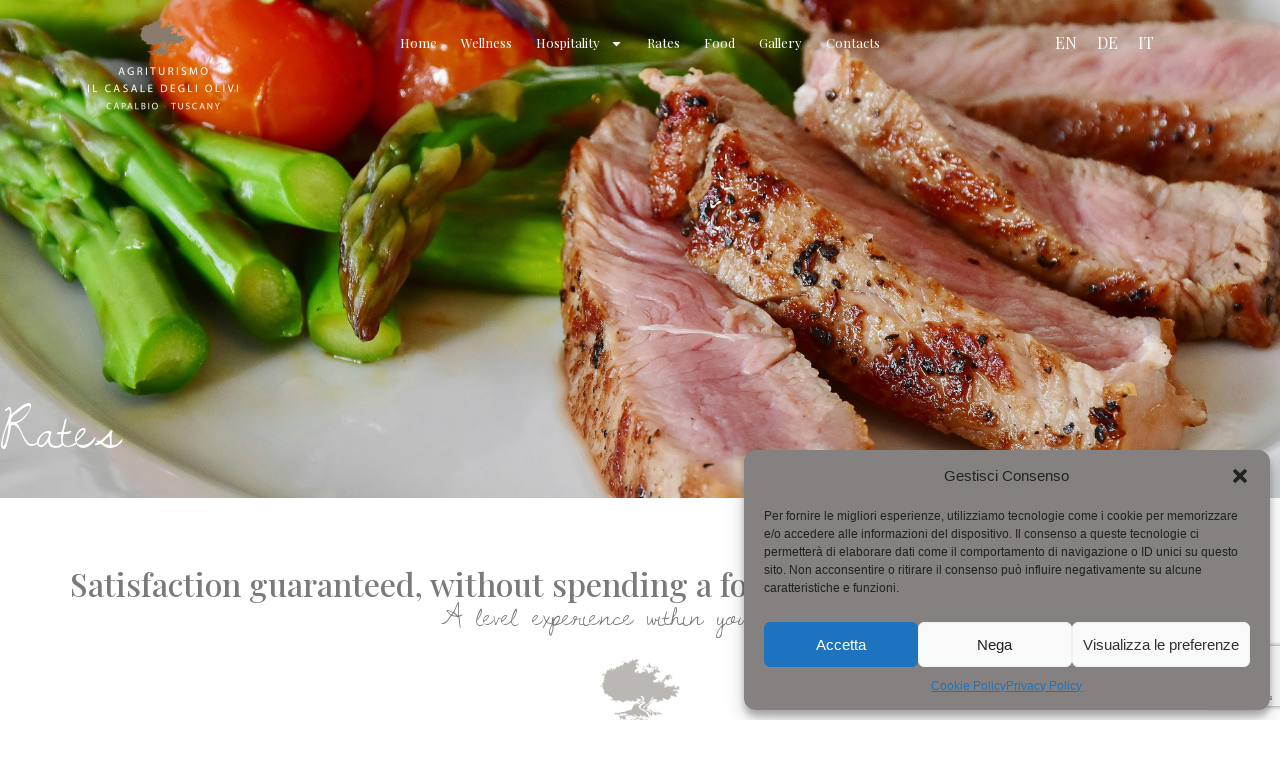

--- FILE ---
content_type: text/html; charset=UTF-8
request_url: https://ilcasaledegliolivi.it/en/rates/
body_size: 25632
content:
<!doctype html>
<html lang="en-US">
<head>
	<meta charset="UTF-8">
	<meta name="viewport" content="width=device-width, initial-scale=1">
	<link rel="profile" href="https://gmpg.org/xfn/11">
	    <style>
        #wpadminbar #wp-admin-bar-p404_free_top_button .ab-icon:before {
            content: "\f103";
            color:red;
            top: 2px;
        }
    </style>
    <meta name='robots' content='index, follow, max-image-preview:large, max-snippet:-1, max-video-preview:-1' />
<link rel="alternate" hreflang="en" href="https://ilcasaledegliolivi.it/en/rates/" />
<link rel="alternate" hreflang="de" href="https://ilcasaledegliolivi.it/de/tarife/" />
<link rel="alternate" hreflang="it" href="https://ilcasaledegliolivi.it/tariffe/" />
<link rel="alternate" hreflang="x-default" href="https://ilcasaledegliolivi.it/tariffe/" />

	<!-- This site is optimized with the Yoast SEO plugin v23.8 - https://yoast.com/wordpress/plugins/seo/ -->
	<title>Rates - Il Casale Degli Olivi</title>
	<meta name="description" content="Adagiato su uno spicchio di maremma armonico e panoramico, il Casale offre ai propri ospiti relax, mare, campagna ed il piacere di scoprire i sapori e gli odori della nostra terra, quella decantata dal Puccini e vissuta dal brigante Tiburzi" />
	<link rel="canonical" href="https://ilcasaledegliolivi.it/en/rates/" />
	<meta property="og:locale" content="en_US" />
	<meta property="og:type" content="article" />
	<meta property="og:title" content="Rates - Il Casale Degli Olivi" />
	<meta property="og:description" content="Adagiato su uno spicchio di maremma armonico e panoramico, il Casale offre ai propri ospiti relax, mare, campagna ed il piacere di scoprire i sapori e gli odori della nostra terra, quella decantata dal Puccini e vissuta dal brigante Tiburzi" />
	<meta property="og:url" content="https://ilcasaledegliolivi.it/en/rates/" />
	<meta property="og:site_name" content="Il Casale Degli Olivi" />
	<meta property="article:modified_time" content="2024-11-12T16:07:30+00:00" />
	<meta property="og:image" content="https://ilcasaledegliolivi.it/wp-content/uploads/elementor/thumbs/casaledegliolivi-qifpxfkvhg9s5gvqlocs6db4dl90vff8kaz4a7jj36.png" />
	<meta name="twitter:card" content="summary_large_image" />
	<meta name="twitter:label1" content="Est. reading time" />
	<meta name="twitter:data1" content="3 minutes" />
	<script type="application/ld+json" class="yoast-schema-graph">{"@context":"https://schema.org","@graph":[{"@type":"WebPage","@id":"https://ilcasaledegliolivi.it/en/rates/","url":"https://ilcasaledegliolivi.it/en/rates/","name":"Rates - Il Casale Degli Olivi","isPartOf":{"@id":"https://ilcasaledegliolivi.it/#website"},"primaryImageOfPage":{"@id":"https://ilcasaledegliolivi.it/en/rates/#primaryimage"},"image":{"@id":"https://ilcasaledegliolivi.it/en/rates/#primaryimage"},"thumbnailUrl":"https://ilcasaledegliolivi.it/wp-content/uploads/elementor/thumbs/casaledegliolivi-qifpxfkvhg9s5gvqlocs6db4dl90vff8kaz4a7jj36.png","datePublished":"2024-03-05T10:08:27+00:00","dateModified":"2024-11-12T16:07:30+00:00","description":"Adagiato su uno spicchio di maremma armonico e panoramico, il Casale offre ai propri ospiti relax, mare, campagna ed il piacere di scoprire i sapori e gli odori della nostra terra, quella decantata dal Puccini e vissuta dal brigante Tiburzi","inLanguage":"en-US","potentialAction":[{"@type":"ReadAction","target":["https://ilcasaledegliolivi.it/en/rates/"]}]},{"@type":"ImageObject","inLanguage":"en-US","@id":"https://ilcasaledegliolivi.it/en/rates/#primaryimage","url":"https://ilcasaledegliolivi.it/wp-content/uploads/elementor/thumbs/casaledegliolivi-qifpxfkvhg9s5gvqlocs6db4dl90vff8kaz4a7jj36.png","contentUrl":"https://ilcasaledegliolivi.it/wp-content/uploads/elementor/thumbs/casaledegliolivi-qifpxfkvhg9s5gvqlocs6db4dl90vff8kaz4a7jj36.png"},{"@type":"WebSite","@id":"https://ilcasaledegliolivi.it/#website","url":"https://ilcasaledegliolivi.it/","name":"Il Casale Degli Olivi","description":"Il tuo agriturismo a Capalbio","publisher":{"@id":"https://ilcasaledegliolivi.it/#organization"},"potentialAction":[{"@type":"SearchAction","target":{"@type":"EntryPoint","urlTemplate":"https://ilcasaledegliolivi.it/?s={search_term_string}"},"query-input":{"@type":"PropertyValueSpecification","valueRequired":true,"valueName":"search_term_string"}}],"inLanguage":"en-US"},{"@type":"Organization","@id":"https://ilcasaledegliolivi.it/#organization","name":"Il Casale Degli Olivi","url":"https://ilcasaledegliolivi.it/","logo":{"@type":"ImageObject","inLanguage":"en-US","@id":"https://ilcasaledegliolivi.it/#/schema/logo/image/","url":"https://ilcasaledegliolivi.it/wp-content/uploads/2024/01/ilcasaledegliolivi-HD.png","contentUrl":"https://ilcasaledegliolivi.it/wp-content/uploads/2024/01/ilcasaledegliolivi-HD.png","width":1094,"height":683,"caption":"Il Casale Degli Olivi"},"image":{"@id":"https://ilcasaledegliolivi.it/#/schema/logo/image/"}}]}</script>
	<!-- / Yoast SEO plugin. -->


<link rel="alternate" type="application/rss+xml" title="Il Casale Degli Olivi &raquo; Feed" href="https://ilcasaledegliolivi.it/en/feed/" />
<link rel="alternate" title="oEmbed (JSON)" type="application/json+oembed" href="https://ilcasaledegliolivi.it/en/wp-json/oembed/1.0/embed?url=https%3A%2F%2Filcasaledegliolivi.it%2Fen%2Frates%2F" />
<link rel="alternate" title="oEmbed (XML)" type="text/xml+oembed" href="https://ilcasaledegliolivi.it/en/wp-json/oembed/1.0/embed?url=https%3A%2F%2Filcasaledegliolivi.it%2Fen%2Frates%2F&#038;format=xml" />
<style id='wp-img-auto-sizes-contain-inline-css'>
img:is([sizes=auto i],[sizes^="auto," i]){contain-intrinsic-size:3000px 1500px}
/*# sourceURL=wp-img-auto-sizes-contain-inline-css */
</style>
<style id='wp-emoji-styles-inline-css'>

	img.wp-smiley, img.emoji {
		display: inline !important;
		border: none !important;
		box-shadow: none !important;
		height: 1em !important;
		width: 1em !important;
		margin: 0 0.07em !important;
		vertical-align: -0.1em !important;
		background: none !important;
		padding: 0 !important;
	}
/*# sourceURL=wp-emoji-styles-inline-css */
</style>
<style id='classic-theme-styles-inline-css'>
/*! This file is auto-generated */
.wp-block-button__link{color:#fff;background-color:#32373c;border-radius:9999px;box-shadow:none;text-decoration:none;padding:calc(.667em + 2px) calc(1.333em + 2px);font-size:1.125em}.wp-block-file__button{background:#32373c;color:#fff;text-decoration:none}
/*# sourceURL=/wp-includes/css/classic-themes.min.css */
</style>
<link rel='stylesheet' id='wpml-blocks-css' href='https://ilcasaledegliolivi.it/wp-content/plugins/sitepress-multilingual-cms/dist/css/blocks/styles.css?ver=4.6.9' media='all' />
<link rel='stylesheet' id='dashicons-css' href='https://ilcasaledegliolivi.it/wp-includes/css/dashicons.min.css?ver=6.9' media='all' />
<link rel='stylesheet' id='rmp-menu-styles-css' href='https://ilcasaledegliolivi.it/wp-content/uploads/rmp-menu/css/rmp-menu.css?ver=05.42.03' media='all' />
<link rel='stylesheet' id='wpml-legacy-horizontal-list-0-css' href='https://ilcasaledegliolivi.it/wp-content/plugins/sitepress-multilingual-cms/templates/language-switchers/legacy-list-horizontal/style.min.css?ver=1' media='all' />
<style id='wpml-legacy-horizontal-list-0-inline-css'>
.wpml-ls-statics-footer a, .wpml-ls-statics-footer .wpml-ls-sub-menu a, .wpml-ls-statics-footer .wpml-ls-sub-menu a:link, .wpml-ls-statics-footer li:not(.wpml-ls-current-language) .wpml-ls-link, .wpml-ls-statics-footer li:not(.wpml-ls-current-language) .wpml-ls-link:link {color:#444444;background-color:#ffffff;}.wpml-ls-statics-footer a, .wpml-ls-statics-footer .wpml-ls-sub-menu a:hover,.wpml-ls-statics-footer .wpml-ls-sub-menu a:focus, .wpml-ls-statics-footer .wpml-ls-sub-menu a:link:hover, .wpml-ls-statics-footer .wpml-ls-sub-menu a:link:focus {color:#000000;background-color:#eeeeee;}.wpml-ls-statics-footer .wpml-ls-current-language > a {color:#444444;background-color:#ffffff;}.wpml-ls-statics-footer .wpml-ls-current-language:hover>a, .wpml-ls-statics-footer .wpml-ls-current-language>a:focus {color:#000000;background-color:#eeeeee;}
/*# sourceURL=wpml-legacy-horizontal-list-0-inline-css */
</style>
<link rel='stylesheet' id='cmplz-general-css' href='https://ilcasaledegliolivi.it/wp-content/plugins/complianz-gdpr/assets/css/cookieblocker.min.css?ver=1731426996' media='all' />
<link rel='stylesheet' id='hello-elementor-css' href='https://ilcasaledegliolivi.it/wp-content/themes/hello-elementor/style.min.css?ver=3.0.0' media='all' />
<link rel='stylesheet' id='hello-elementor-theme-style-css' href='https://ilcasaledegliolivi.it/wp-content/themes/hello-elementor/theme.min.css?ver=3.0.0' media='all' />
<link rel='stylesheet' id='hello-elementor-header-footer-css' href='https://ilcasaledegliolivi.it/wp-content/themes/hello-elementor/header-footer.min.css?ver=3.0.0' media='all' />
<link rel='stylesheet' id='elementor-frontend-css' href='https://ilcasaledegliolivi.it/wp-content/uploads/elementor/css/custom-frontend-lite.min.css?ver=1712570560' media='all' />
<link rel='stylesheet' id='elementor-post-8-css' href='https://ilcasaledegliolivi.it/wp-content/uploads/elementor/css/post-8.css?ver=1712570560' media='all' />
<link rel='stylesheet' id='swiper-css' href='https://ilcasaledegliolivi.it/wp-content/plugins/elementor/assets/lib/swiper/v8/css/swiper.min.css?ver=8.4.5' media='all' />
<link rel='stylesheet' id='elementor-pro-css' href='https://ilcasaledegliolivi.it/wp-content/uploads/elementor/css/custom-pro-frontend-lite.min.css?ver=1712570560' media='all' />
<link rel='stylesheet' id='elementor-global-css' href='https://ilcasaledegliolivi.it/wp-content/uploads/elementor/css/global.css?ver=1712570560' media='all' />
<link rel='stylesheet' id='elementor-post-978-css' href='https://ilcasaledegliolivi.it/wp-content/uploads/elementor/css/post-978.css?ver=1731590510' media='all' />
<link rel='stylesheet' id='elementor-post-9-css' href='https://ilcasaledegliolivi.it/wp-content/uploads/elementor/css/post-9.css?ver=1712570560' media='all' />
<link rel='stylesheet' id='elementor-post-1085-css' href='https://ilcasaledegliolivi.it/wp-content/uploads/elementor/css/post-1085.css?ver=1712674005' media='all' />
<link rel='stylesheet' id='hello-elementor-child-style-css' href='https://ilcasaledegliolivi.it/wp-content/themes/hello-theme-child-master/style.css?ver=1.0.0' media='all' />
<link rel='stylesheet' id='eael-general-css' href='https://ilcasaledegliolivi.it/wp-content/plugins/essential-addons-for-elementor-lite/assets/front-end/css/view/general.min.css?ver=5.9.14' media='all' />
<link rel='stylesheet' id='google-fonts-1-css' href='https://fonts.googleapis.com/css?family=Playfair+Display%3A100%2C100italic%2C200%2C200italic%2C300%2C300italic%2C400%2C400italic%2C500%2C500italic%2C600%2C600italic%2C700%2C700italic%2C800%2C800italic%2C900%2C900italic%7CCaveat%3A100%2C100italic%2C200%2C200italic%2C300%2C300italic%2C400%2C400italic%2C500%2C500italic%2C600%2C600italic%2C700%2C700italic%2C800%2C800italic%2C900%2C900italic%7CDawning+of+a+New+Day%3A100%2C100italic%2C200%2C200italic%2C300%2C300italic%2C400%2C400italic%2C500%2C500italic%2C600%2C600italic%2C700%2C700italic%2C800%2C800italic%2C900%2C900italic%7CRaleway%3A100%2C100italic%2C200%2C200italic%2C300%2C300italic%2C400%2C400italic%2C500%2C500italic%2C600%2C600italic%2C700%2C700italic%2C800%2C800italic%2C900%2C900italic&#038;display=swap&#038;ver=6.9' media='all' />
<link rel="preconnect" href="https://fonts.gstatic.com/" crossorigin><script id="wpml-cookie-js-extra">
var wpml_cookies = {"wp-wpml_current_language":{"value":"en","expires":1,"path":"/"}};
var wpml_cookies = {"wp-wpml_current_language":{"value":"en","expires":1,"path":"/"}};
//# sourceURL=wpml-cookie-js-extra
</script>
<script src="https://ilcasaledegliolivi.it/wp-content/plugins/sitepress-multilingual-cms/res/js/cookies/language-cookie.js?ver=4.6.9" id="wpml-cookie-js" defer data-wp-strategy="defer"></script>
<script src="https://ilcasaledegliolivi.it/wp-includes/js/jquery/jquery.min.js?ver=3.7.1" id="jquery-core-js"></script>
<script src="https://ilcasaledegliolivi.it/wp-includes/js/jquery/jquery-migrate.min.js?ver=3.4.1" id="jquery-migrate-js"></script>
<link rel="https://api.w.org/" href="https://ilcasaledegliolivi.it/en/wp-json/" /><link rel="alternate" title="JSON" type="application/json" href="https://ilcasaledegliolivi.it/en/wp-json/wp/v2/pages/978" /><link rel="EditURI" type="application/rsd+xml" title="RSD" href="https://ilcasaledegliolivi.it/xmlrpc.php?rsd" />
<meta name="generator" content="WordPress 6.9" />
<link rel='shortlink' href='https://ilcasaledegliolivi.it/en/?p=978' />
<meta name="generator" content="WPML ver:4.6.9 stt:1,3,27;" />
			<style>.cmplz-hidden {
					display: none !important;
				}</style><meta name="generator" content="Elementor 3.19.4; features: e_optimized_assets_loading, e_optimized_css_loading, e_font_icon_svg, additional_custom_breakpoints, block_editor_assets_optimize, e_image_loading_optimization; settings: css_print_method-external, google_font-enabled, font_display-swap">
<link rel="icon" href="https://ilcasaledegliolivi.it/wp-content/uploads/2024/01/casaledegliulivi.png" sizes="32x32" />
<link rel="icon" href="https://ilcasaledegliolivi.it/wp-content/uploads/2024/01/casaledegliulivi.png" sizes="192x192" />
<link rel="apple-touch-icon" href="https://ilcasaledegliolivi.it/wp-content/uploads/2024/01/casaledegliulivi.png" />
<meta name="msapplication-TileImage" content="https://ilcasaledegliolivi.it/wp-content/uploads/2024/01/casaledegliulivi.png" />
		<style id="wp-custom-css">
			button#rmp_menu_trigger-895 {
    background: grey;
}		</style>
		<style id='global-styles-inline-css'>
:root{--wp--preset--aspect-ratio--square: 1;--wp--preset--aspect-ratio--4-3: 4/3;--wp--preset--aspect-ratio--3-4: 3/4;--wp--preset--aspect-ratio--3-2: 3/2;--wp--preset--aspect-ratio--2-3: 2/3;--wp--preset--aspect-ratio--16-9: 16/9;--wp--preset--aspect-ratio--9-16: 9/16;--wp--preset--color--black: #000000;--wp--preset--color--cyan-bluish-gray: #abb8c3;--wp--preset--color--white: #ffffff;--wp--preset--color--pale-pink: #f78da7;--wp--preset--color--vivid-red: #cf2e2e;--wp--preset--color--luminous-vivid-orange: #ff6900;--wp--preset--color--luminous-vivid-amber: #fcb900;--wp--preset--color--light-green-cyan: #7bdcb5;--wp--preset--color--vivid-green-cyan: #00d084;--wp--preset--color--pale-cyan-blue: #8ed1fc;--wp--preset--color--vivid-cyan-blue: #0693e3;--wp--preset--color--vivid-purple: #9b51e0;--wp--preset--gradient--vivid-cyan-blue-to-vivid-purple: linear-gradient(135deg,rgb(6,147,227) 0%,rgb(155,81,224) 100%);--wp--preset--gradient--light-green-cyan-to-vivid-green-cyan: linear-gradient(135deg,rgb(122,220,180) 0%,rgb(0,208,130) 100%);--wp--preset--gradient--luminous-vivid-amber-to-luminous-vivid-orange: linear-gradient(135deg,rgb(252,185,0) 0%,rgb(255,105,0) 100%);--wp--preset--gradient--luminous-vivid-orange-to-vivid-red: linear-gradient(135deg,rgb(255,105,0) 0%,rgb(207,46,46) 100%);--wp--preset--gradient--very-light-gray-to-cyan-bluish-gray: linear-gradient(135deg,rgb(238,238,238) 0%,rgb(169,184,195) 100%);--wp--preset--gradient--cool-to-warm-spectrum: linear-gradient(135deg,rgb(74,234,220) 0%,rgb(151,120,209) 20%,rgb(207,42,186) 40%,rgb(238,44,130) 60%,rgb(251,105,98) 80%,rgb(254,248,76) 100%);--wp--preset--gradient--blush-light-purple: linear-gradient(135deg,rgb(255,206,236) 0%,rgb(152,150,240) 100%);--wp--preset--gradient--blush-bordeaux: linear-gradient(135deg,rgb(254,205,165) 0%,rgb(254,45,45) 50%,rgb(107,0,62) 100%);--wp--preset--gradient--luminous-dusk: linear-gradient(135deg,rgb(255,203,112) 0%,rgb(199,81,192) 50%,rgb(65,88,208) 100%);--wp--preset--gradient--pale-ocean: linear-gradient(135deg,rgb(255,245,203) 0%,rgb(182,227,212) 50%,rgb(51,167,181) 100%);--wp--preset--gradient--electric-grass: linear-gradient(135deg,rgb(202,248,128) 0%,rgb(113,206,126) 100%);--wp--preset--gradient--midnight: linear-gradient(135deg,rgb(2,3,129) 0%,rgb(40,116,252) 100%);--wp--preset--font-size--small: 13px;--wp--preset--font-size--medium: 20px;--wp--preset--font-size--large: 36px;--wp--preset--font-size--x-large: 42px;--wp--preset--spacing--20: 0.44rem;--wp--preset--spacing--30: 0.67rem;--wp--preset--spacing--40: 1rem;--wp--preset--spacing--50: 1.5rem;--wp--preset--spacing--60: 2.25rem;--wp--preset--spacing--70: 3.38rem;--wp--preset--spacing--80: 5.06rem;--wp--preset--shadow--natural: 6px 6px 9px rgba(0, 0, 0, 0.2);--wp--preset--shadow--deep: 12px 12px 50px rgba(0, 0, 0, 0.4);--wp--preset--shadow--sharp: 6px 6px 0px rgba(0, 0, 0, 0.2);--wp--preset--shadow--outlined: 6px 6px 0px -3px rgb(255, 255, 255), 6px 6px rgb(0, 0, 0);--wp--preset--shadow--crisp: 6px 6px 0px rgb(0, 0, 0);}:where(.is-layout-flex){gap: 0.5em;}:where(.is-layout-grid){gap: 0.5em;}body .is-layout-flex{display: flex;}.is-layout-flex{flex-wrap: wrap;align-items: center;}.is-layout-flex > :is(*, div){margin: 0;}body .is-layout-grid{display: grid;}.is-layout-grid > :is(*, div){margin: 0;}:where(.wp-block-columns.is-layout-flex){gap: 2em;}:where(.wp-block-columns.is-layout-grid){gap: 2em;}:where(.wp-block-post-template.is-layout-flex){gap: 1.25em;}:where(.wp-block-post-template.is-layout-grid){gap: 1.25em;}.has-black-color{color: var(--wp--preset--color--black) !important;}.has-cyan-bluish-gray-color{color: var(--wp--preset--color--cyan-bluish-gray) !important;}.has-white-color{color: var(--wp--preset--color--white) !important;}.has-pale-pink-color{color: var(--wp--preset--color--pale-pink) !important;}.has-vivid-red-color{color: var(--wp--preset--color--vivid-red) !important;}.has-luminous-vivid-orange-color{color: var(--wp--preset--color--luminous-vivid-orange) !important;}.has-luminous-vivid-amber-color{color: var(--wp--preset--color--luminous-vivid-amber) !important;}.has-light-green-cyan-color{color: var(--wp--preset--color--light-green-cyan) !important;}.has-vivid-green-cyan-color{color: var(--wp--preset--color--vivid-green-cyan) !important;}.has-pale-cyan-blue-color{color: var(--wp--preset--color--pale-cyan-blue) !important;}.has-vivid-cyan-blue-color{color: var(--wp--preset--color--vivid-cyan-blue) !important;}.has-vivid-purple-color{color: var(--wp--preset--color--vivid-purple) !important;}.has-black-background-color{background-color: var(--wp--preset--color--black) !important;}.has-cyan-bluish-gray-background-color{background-color: var(--wp--preset--color--cyan-bluish-gray) !important;}.has-white-background-color{background-color: var(--wp--preset--color--white) !important;}.has-pale-pink-background-color{background-color: var(--wp--preset--color--pale-pink) !important;}.has-vivid-red-background-color{background-color: var(--wp--preset--color--vivid-red) !important;}.has-luminous-vivid-orange-background-color{background-color: var(--wp--preset--color--luminous-vivid-orange) !important;}.has-luminous-vivid-amber-background-color{background-color: var(--wp--preset--color--luminous-vivid-amber) !important;}.has-light-green-cyan-background-color{background-color: var(--wp--preset--color--light-green-cyan) !important;}.has-vivid-green-cyan-background-color{background-color: var(--wp--preset--color--vivid-green-cyan) !important;}.has-pale-cyan-blue-background-color{background-color: var(--wp--preset--color--pale-cyan-blue) !important;}.has-vivid-cyan-blue-background-color{background-color: var(--wp--preset--color--vivid-cyan-blue) !important;}.has-vivid-purple-background-color{background-color: var(--wp--preset--color--vivid-purple) !important;}.has-black-border-color{border-color: var(--wp--preset--color--black) !important;}.has-cyan-bluish-gray-border-color{border-color: var(--wp--preset--color--cyan-bluish-gray) !important;}.has-white-border-color{border-color: var(--wp--preset--color--white) !important;}.has-pale-pink-border-color{border-color: var(--wp--preset--color--pale-pink) !important;}.has-vivid-red-border-color{border-color: var(--wp--preset--color--vivid-red) !important;}.has-luminous-vivid-orange-border-color{border-color: var(--wp--preset--color--luminous-vivid-orange) !important;}.has-luminous-vivid-amber-border-color{border-color: var(--wp--preset--color--luminous-vivid-amber) !important;}.has-light-green-cyan-border-color{border-color: var(--wp--preset--color--light-green-cyan) !important;}.has-vivid-green-cyan-border-color{border-color: var(--wp--preset--color--vivid-green-cyan) !important;}.has-pale-cyan-blue-border-color{border-color: var(--wp--preset--color--pale-cyan-blue) !important;}.has-vivid-cyan-blue-border-color{border-color: var(--wp--preset--color--vivid-cyan-blue) !important;}.has-vivid-purple-border-color{border-color: var(--wp--preset--color--vivid-purple) !important;}.has-vivid-cyan-blue-to-vivid-purple-gradient-background{background: var(--wp--preset--gradient--vivid-cyan-blue-to-vivid-purple) !important;}.has-light-green-cyan-to-vivid-green-cyan-gradient-background{background: var(--wp--preset--gradient--light-green-cyan-to-vivid-green-cyan) !important;}.has-luminous-vivid-amber-to-luminous-vivid-orange-gradient-background{background: var(--wp--preset--gradient--luminous-vivid-amber-to-luminous-vivid-orange) !important;}.has-luminous-vivid-orange-to-vivid-red-gradient-background{background: var(--wp--preset--gradient--luminous-vivid-orange-to-vivid-red) !important;}.has-very-light-gray-to-cyan-bluish-gray-gradient-background{background: var(--wp--preset--gradient--very-light-gray-to-cyan-bluish-gray) !important;}.has-cool-to-warm-spectrum-gradient-background{background: var(--wp--preset--gradient--cool-to-warm-spectrum) !important;}.has-blush-light-purple-gradient-background{background: var(--wp--preset--gradient--blush-light-purple) !important;}.has-blush-bordeaux-gradient-background{background: var(--wp--preset--gradient--blush-bordeaux) !important;}.has-luminous-dusk-gradient-background{background: var(--wp--preset--gradient--luminous-dusk) !important;}.has-pale-ocean-gradient-background{background: var(--wp--preset--gradient--pale-ocean) !important;}.has-electric-grass-gradient-background{background: var(--wp--preset--gradient--electric-grass) !important;}.has-midnight-gradient-background{background: var(--wp--preset--gradient--midnight) !important;}.has-small-font-size{font-size: var(--wp--preset--font-size--small) !important;}.has-medium-font-size{font-size: var(--wp--preset--font-size--medium) !important;}.has-large-font-size{font-size: var(--wp--preset--font-size--large) !important;}.has-x-large-font-size{font-size: var(--wp--preset--font-size--x-large) !important;}
/*# sourceURL=global-styles-inline-css */
</style>
<link rel='stylesheet' id='flatpickr-css' href='https://ilcasaledegliolivi.it/wp-content/plugins/elementor/assets/lib/flatpickr/flatpickr.min.css?ver=4.1.4' media='all' />
</head>
<body data-cmplz=1 class="wp-singular page-template-default page page-id-978 wp-custom-logo wp-theme-hello-elementor wp-child-theme-hello-theme-child-master elementor-default elementor-kit-8 elementor-page elementor-page-978">

			<button type="button"  aria-controls="rmp-container-895" aria-label="Menu Trigger" id="rmp_menu_trigger-895"  class="rmp_menu_trigger rmp-menu-trigger-boring">
								<span class="rmp-trigger-box">
									<span class="responsive-menu-pro-inner"></span>
								</span>
					</button>
						<div id="rmp-container-895" class="rmp-container rmp-container rmp-slide-left">
							<div id="rmp-menu-title-895" class="rmp-menu-title">
									<span class="rmp-menu-title-link">
										<img class="rmp-menu-title-image" src="https://ilcasaledegliolivi.it/wp-content/uploads/ilcasaledegliolivi-HD-logo-bianco.png" alt="" title="" width="100" height="100" />						<span></span>
									</span>
							</div>
			<div id="rmp-menu-wrap-895" class="rmp-menu-wrap"><ul id="rmp-menu-895" class="rmp-menu" role="menubar" aria-label="Primary Menu"><li id="rmp-menu-item-996" class=" menu-item menu-item-type-post_type menu-item-object-page menu-item-home rmp-menu-item rmp-menu-top-level-item" role="none"><a  href="https://ilcasaledegliolivi.it/en/"  class="rmp-menu-item-link"  role="menuitem"  >Home</a></li><li id="rmp-menu-item-997" class=" menu-item menu-item-type-post_type menu-item-object-page rmp-menu-item rmp-menu-top-level-item" role="none"><a  href="https://ilcasaledegliolivi.it/en/wellness/"  class="rmp-menu-item-link"  role="menuitem"  >Wellness</a></li><li id="rmp-menu-item-998" class=" menu-item menu-item-type-custom menu-item-object-custom menu-item-has-children rmp-menu-item rmp-menu-item-has-children rmp-menu-top-level-item" role="none"><a  href="#"  class="rmp-menu-item-link"  role="menuitem"  >Hospitality<div class="rmp-menu-subarrow">▼</div></a><ul aria-label="Hospitality"
            role="menu" data-depth="2"
            class="rmp-submenu rmp-submenu-depth-1"><li id="rmp-menu-item-999" class=" menu-item menu-item-type-post_type menu-item-object-post rmp-menu-item rmp-menu-sub-level-item" role="none"><a  href="https://ilcasaledegliolivi.it/en/apartments/"  class="rmp-menu-item-link"  role="menuitem"  >Apartments</a></li><li id="rmp-menu-item-1000" class=" menu-item menu-item-type-post_type menu-item-object-post rmp-menu-item rmp-menu-sub-level-item" role="none"><a  href="https://ilcasaledegliolivi.it/en/superior-deluxe-room/"  class="rmp-menu-item-link"  role="menuitem"  >Superior Deluxe Room</a></li><li id="rmp-menu-item-1001" class=" menu-item menu-item-type-post_type menu-item-object-post rmp-menu-item rmp-menu-sub-level-item" role="none"><a  href="https://ilcasaledegliolivi.it/en/deluxe-room/"  class="rmp-menu-item-link"  role="menuitem"  >Deluxe Room</a></li></ul></li><li id="rmp-menu-item-1002" class=" menu-item menu-item-type-post_type menu-item-object-page current-menu-item page_item page-item-978 current_page_item rmp-menu-item rmp-menu-current-item rmp-menu-top-level-item" role="none"><a  href="https://ilcasaledegliolivi.it/en/rates/"  class="rmp-menu-item-link"  role="menuitem"  >Rates</a></li><li id="rmp-menu-item-1003" class=" menu-item menu-item-type-post_type menu-item-object-page rmp-menu-item rmp-menu-top-level-item" role="none"><a  href="https://ilcasaledegliolivi.it/en/catering/"  class="rmp-menu-item-link"  role="menuitem"  >Food</a></li><li id="rmp-menu-item-1004" class=" menu-item menu-item-type-post_type menu-item-object-page rmp-menu-item rmp-menu-top-level-item" role="none"><a  href="https://ilcasaledegliolivi.it/en/gallery/"  class="rmp-menu-item-link"  role="menuitem"  >Gallery</a></li><li id="rmp-menu-item-1005" class=" menu-item menu-item-type-custom menu-item-object-custom rmp-menu-item rmp-menu-top-level-item" role="none"><a  href="#contatti"  class="rmp-menu-item-link"  role="menuitem"  >Contacts</a></li></ul></div>			<div id="rmp-menu-additional-content-895" class="rmp-menu-additional-content">
					<strong>0564 896710<br>
<a href="/cdn-cgi/l/email-protection" class="__cf_email__" data-cfemail="8ee7e0e8e1cee7e2edeffdefe2ebeaebe9e2e7e1e2e7f8e7a0e7fa">[email&#160;protected]</a><br>
Strada dei Tiburzi, 4 - 58011 Capalbio (GR)</strong>				</div>
						</div>
			
<a class="skip-link screen-reader-text" href="#content">Skip to content</a>

		<div data-elementor-type="header" data-elementor-id="9" class="elementor elementor-9 elementor-location-header" data-elementor-post-type="elementor_library">
			<div class="elementor-element elementor-element-1f79ec8 e-con-full e-flex e-con e-parent" data-id="1f79ec8" data-element_type="container" data-settings="{&quot;content_width&quot;:&quot;full&quot;,&quot;background_background&quot;:&quot;classic&quot;}" data-core-v316-plus="true">
		<div class="elementor-element elementor-element-2339db7 e-con-full e-flex e-con e-child" data-id="2339db7" data-element_type="container" data-settings="{&quot;content_width&quot;:&quot;full&quot;}">
				</div>
		<div class="elementor-element elementor-element-8344eb3 e-con-full e-flex e-con e-child" data-id="8344eb3" data-element_type="container" data-settings="{&quot;content_width&quot;:&quot;full&quot;}">
				<div class="elementor-element elementor-element-b5c5319 elementor-widget elementor-widget-image" data-id="b5c5319" data-element_type="widget" data-widget_type="image.default">
				<div class="elementor-widget-container">
			<style>/*! elementor - v3.19.0 - 28-02-2024 */
.elementor-widget-image{text-align:center}.elementor-widget-image a{display:inline-block}.elementor-widget-image a img[src$=".svg"]{width:48px}.elementor-widget-image img{vertical-align:middle;display:inline-block}</style>										<img src="https://ilcasaledegliolivi.it/wp-content/uploads/elementor/thumbs/ilcasaledegliolivi-HD-logo-bianco-qicha5lrzgx40w4zhi3pdbn3xyzi8yg7immri2m9sy.png" title="ilcasaledegliolivi-HD-logo-bianco" alt="ilcasaledegliolivi-HD-logo-bianco" loading="lazy" />													</div>
				</div>
				</div>
		<div class="elementor-element elementor-element-f173722 e-flex e-con-boxed e-con e-child" data-id="f173722" data-element_type="container" data-settings="{&quot;content_width&quot;:&quot;boxed&quot;}">
					<div class="e-con-inner">
				<div class="elementor-element elementor-element-4000362 elementor-nav-menu__align-center elementor-nav-menu--dropdown-tablet elementor-nav-menu__text-align-aside elementor-nav-menu--toggle elementor-nav-menu--burger elementor-widget elementor-widget-nav-menu" data-id="4000362" data-element_type="widget" data-settings="{&quot;layout&quot;:&quot;horizontal&quot;,&quot;submenu_icon&quot;:{&quot;value&quot;:&quot;&lt;svg class=\&quot;e-font-icon-svg e-fas-caret-down\&quot; viewBox=\&quot;0 0 320 512\&quot; xmlns=\&quot;http:\/\/www.w3.org\/2000\/svg\&quot;&gt;&lt;path d=\&quot;M31.3 192h257.3c17.8 0 26.7 21.5 14.1 34.1L174.1 354.8c-7.8 7.8-20.5 7.8-28.3 0L17.2 226.1C4.6 213.5 13.5 192 31.3 192z\&quot;&gt;&lt;\/path&gt;&lt;\/svg&gt;&quot;,&quot;library&quot;:&quot;fa-solid&quot;},&quot;toggle&quot;:&quot;burger&quot;}" data-widget_type="nav-menu.default">
				<div class="elementor-widget-container">
			<link rel="stylesheet" href="https://ilcasaledegliolivi.it/wp-content/uploads/elementor/css/custom-pro-widget-nav-menu.min.css?ver=1712570561">			<nav class="elementor-nav-menu--main elementor-nav-menu__container elementor-nav-menu--layout-horizontal e--pointer-underline e--animation-fade">
				<ul id="menu-1-4000362" class="elementor-nav-menu"><li class="menu-item menu-item-type-post_type menu-item-object-page menu-item-home menu-item-996"><a href="https://ilcasaledegliolivi.it/en/" class="elementor-item">Home</a></li>
<li class="menu-item menu-item-type-post_type menu-item-object-page menu-item-997"><a href="https://ilcasaledegliolivi.it/en/wellness/" class="elementor-item">Wellness</a></li>
<li class="menu-item menu-item-type-custom menu-item-object-custom menu-item-has-children menu-item-998"><a href="#" class="elementor-item elementor-item-anchor">Hospitality</a>
<ul class="sub-menu elementor-nav-menu--dropdown">
	<li class="menu-item menu-item-type-post_type menu-item-object-post menu-item-999"><a href="https://ilcasaledegliolivi.it/en/apartments/" class="elementor-sub-item">Apartments</a></li>
	<li class="menu-item menu-item-type-post_type menu-item-object-post menu-item-1000"><a href="https://ilcasaledegliolivi.it/en/superior-deluxe-room/" class="elementor-sub-item">Superior Deluxe Room</a></li>
	<li class="menu-item menu-item-type-post_type menu-item-object-post menu-item-1001"><a href="https://ilcasaledegliolivi.it/en/deluxe-room/" class="elementor-sub-item">Deluxe Room</a></li>
</ul>
</li>
<li class="menu-item menu-item-type-post_type menu-item-object-page current-menu-item page_item page-item-978 current_page_item menu-item-1002"><a href="https://ilcasaledegliolivi.it/en/rates/" aria-current="page" class="elementor-item elementor-item-active">Rates</a></li>
<li class="menu-item menu-item-type-post_type menu-item-object-page menu-item-1003"><a href="https://ilcasaledegliolivi.it/en/catering/" class="elementor-item">Food</a></li>
<li class="menu-item menu-item-type-post_type menu-item-object-page menu-item-1004"><a href="https://ilcasaledegliolivi.it/en/gallery/" class="elementor-item">Gallery</a></li>
<li class="menu-item menu-item-type-custom menu-item-object-custom menu-item-1005"><a href="#contatti" class="elementor-item elementor-item-anchor">Contacts</a></li>
</ul>			</nav>
					<div class="elementor-menu-toggle" role="button" tabindex="0" aria-label="Menu Toggle" aria-expanded="false">
			<svg aria-hidden="true" role="presentation" class="elementor-menu-toggle__icon--open e-font-icon-svg e-eicon-menu-bar" viewBox="0 0 1000 1000" xmlns="http://www.w3.org/2000/svg"><path d="M104 333H896C929 333 958 304 958 271S929 208 896 208H104C71 208 42 237 42 271S71 333 104 333ZM104 583H896C929 583 958 554 958 521S929 458 896 458H104C71 458 42 487 42 521S71 583 104 583ZM104 833H896C929 833 958 804 958 771S929 708 896 708H104C71 708 42 737 42 771S71 833 104 833Z"></path></svg><svg aria-hidden="true" role="presentation" class="elementor-menu-toggle__icon--close e-font-icon-svg e-eicon-close" viewBox="0 0 1000 1000" xmlns="http://www.w3.org/2000/svg"><path d="M742 167L500 408 258 167C246 154 233 150 217 150 196 150 179 158 167 167 154 179 150 196 150 212 150 229 154 242 171 254L408 500 167 742C138 771 138 800 167 829 196 858 225 858 254 829L496 587 738 829C750 842 767 846 783 846 800 846 817 842 829 829 842 817 846 804 846 783 846 767 842 750 829 737L588 500 833 258C863 229 863 200 833 171 804 137 775 137 742 167Z"></path></svg>			<span class="elementor-screen-only">Menu</span>
		</div>
					<nav class="elementor-nav-menu--dropdown elementor-nav-menu__container" aria-hidden="true">
				<ul id="menu-2-4000362" class="elementor-nav-menu"><li class="menu-item menu-item-type-post_type menu-item-object-page menu-item-home menu-item-996"><a href="https://ilcasaledegliolivi.it/en/" class="elementor-item" tabindex="-1">Home</a></li>
<li class="menu-item menu-item-type-post_type menu-item-object-page menu-item-997"><a href="https://ilcasaledegliolivi.it/en/wellness/" class="elementor-item" tabindex="-1">Wellness</a></li>
<li class="menu-item menu-item-type-custom menu-item-object-custom menu-item-has-children menu-item-998"><a href="#" class="elementor-item elementor-item-anchor" tabindex="-1">Hospitality</a>
<ul class="sub-menu elementor-nav-menu--dropdown">
	<li class="menu-item menu-item-type-post_type menu-item-object-post menu-item-999"><a href="https://ilcasaledegliolivi.it/en/apartments/" class="elementor-sub-item" tabindex="-1">Apartments</a></li>
	<li class="menu-item menu-item-type-post_type menu-item-object-post menu-item-1000"><a href="https://ilcasaledegliolivi.it/en/superior-deluxe-room/" class="elementor-sub-item" tabindex="-1">Superior Deluxe Room</a></li>
	<li class="menu-item menu-item-type-post_type menu-item-object-post menu-item-1001"><a href="https://ilcasaledegliolivi.it/en/deluxe-room/" class="elementor-sub-item" tabindex="-1">Deluxe Room</a></li>
</ul>
</li>
<li class="menu-item menu-item-type-post_type menu-item-object-page current-menu-item page_item page-item-978 current_page_item menu-item-1002"><a href="https://ilcasaledegliolivi.it/en/rates/" aria-current="page" class="elementor-item elementor-item-active" tabindex="-1">Rates</a></li>
<li class="menu-item menu-item-type-post_type menu-item-object-page menu-item-1003"><a href="https://ilcasaledegliolivi.it/en/catering/" class="elementor-item" tabindex="-1">Food</a></li>
<li class="menu-item menu-item-type-post_type menu-item-object-page menu-item-1004"><a href="https://ilcasaledegliolivi.it/en/gallery/" class="elementor-item" tabindex="-1">Gallery</a></li>
<li class="menu-item menu-item-type-custom menu-item-object-custom menu-item-1005"><a href="#contatti" class="elementor-item elementor-item-anchor" tabindex="-1">Contacts</a></li>
</ul>			</nav>
				</div>
				</div>
					</div>
				</div>
		<div class="elementor-element elementor-element-4fc4688 e-con-full e-flex e-con e-child" data-id="4fc4688" data-element_type="container" data-settings="{&quot;content_width&quot;:&quot;full&quot;}">
				<div class="elementor-element elementor-element-b9619f6 elementor-widget elementor-widget-wpml-language-switcher" data-id="b9619f6" data-element_type="widget" data-widget_type="wpml-language-switcher.default">
				<div class="elementor-widget-container">
			<div class="wpml-elementor-ls">
<div class="wpml-ls-statics-shortcode_actions wpml-ls wpml-ls-legacy-list-horizontal">
	<ul><li class="wpml-ls-slot-shortcode_actions wpml-ls-item wpml-ls-item-en wpml-ls-current-language wpml-ls-first-item wpml-ls-item-legacy-list-horizontal">
				<a href="https://ilcasaledegliolivi.it/en/rates/" class="wpml-ls-link">
                    <span class="wpml-ls-native">EN</span></a>
			</li><li class="wpml-ls-slot-shortcode_actions wpml-ls-item wpml-ls-item-de wpml-ls-item-legacy-list-horizontal">
				<a href="https://ilcasaledegliolivi.it/de/tarife/" class="wpml-ls-link">
                    <span class="wpml-ls-native" lang="de">DE</span></a>
			</li><li class="wpml-ls-slot-shortcode_actions wpml-ls-item wpml-ls-item-it wpml-ls-last-item wpml-ls-item-legacy-list-horizontal">
				<a href="https://ilcasaledegliolivi.it/tariffe/" class="wpml-ls-link">
                    <span class="wpml-ls-native" lang="it">IT</span></a>
			</li></ul>
</div>
</div>		</div>
				</div>
				</div>
		<div class="elementor-element elementor-element-bdab837 e-con-full e-flex e-con e-child" data-id="bdab837" data-element_type="container" data-settings="{&quot;content_width&quot;:&quot;full&quot;}">
				</div>
				</div>
				</div>
		
<main id="content" class="site-main post-978 page type-page status-publish hentry">

	
	<div class="page-content">
				<div data-elementor-type="wp-page" data-elementor-id="978" class="elementor elementor-978 elementor-977" data-elementor-post-type="page">
				<div class="elementor-element elementor-element-4d433d47 e-con-full e-flex e-con e-parent" data-id="4d433d47" data-element_type="container" data-settings="{&quot;content_width&quot;:&quot;full&quot;,&quot;background_background&quot;:&quot;classic&quot;}" data-core-v316-plus="true">
				<div class="elementor-element elementor-element-0e6990b elementor-widget elementor-widget-spacer" data-id="0e6990b" data-element_type="widget" data-widget_type="spacer.default">
				<div class="elementor-widget-container">
			<style>/*! elementor - v3.19.0 - 28-02-2024 */
.elementor-column .elementor-spacer-inner{height:var(--spacer-size)}.e-con{--container-widget-width:100%}.e-con-inner>.elementor-widget-spacer,.e-con>.elementor-widget-spacer{width:var(--container-widget-width,var(--spacer-size));--align-self:var(--container-widget-align-self,initial);--flex-shrink:0}.e-con-inner>.elementor-widget-spacer>.elementor-widget-container,.e-con>.elementor-widget-spacer>.elementor-widget-container{height:100%;width:100%}.e-con-inner>.elementor-widget-spacer>.elementor-widget-container>.elementor-spacer,.e-con>.elementor-widget-spacer>.elementor-widget-container>.elementor-spacer{height:100%}.e-con-inner>.elementor-widget-spacer>.elementor-widget-container>.elementor-spacer>.elementor-spacer-inner,.e-con>.elementor-widget-spacer>.elementor-widget-container>.elementor-spacer>.elementor-spacer-inner{height:var(--container-widget-height,var(--spacer-size))}.e-con-inner>.elementor-widget-spacer.elementor-widget-empty,.e-con>.elementor-widget-spacer.elementor-widget-empty{position:relative;min-height:22px;min-width:22px}.e-con-inner>.elementor-widget-spacer.elementor-widget-empty .elementor-widget-empty-icon,.e-con>.elementor-widget-spacer.elementor-widget-empty .elementor-widget-empty-icon{position:absolute;top:0;bottom:0;left:0;right:0;margin:auto;padding:0;width:22px;height:22px}</style>		<div class="elementor-spacer">
			<div class="elementor-spacer-inner"></div>
		</div>
				</div>
				</div>
				<div class="elementor-element elementor-element-404018c elementor-widget elementor-widget-heading" data-id="404018c" data-element_type="widget" data-widget_type="heading.default">
				<div class="elementor-widget-container">
			<style>/*! elementor - v3.19.0 - 28-02-2024 */
.elementor-heading-title{padding:0;margin:0;line-height:1}.elementor-widget-heading .elementor-heading-title[class*=elementor-size-]>a{color:inherit;font-size:inherit;line-height:inherit}.elementor-widget-heading .elementor-heading-title.elementor-size-small{font-size:15px}.elementor-widget-heading .elementor-heading-title.elementor-size-medium{font-size:19px}.elementor-widget-heading .elementor-heading-title.elementor-size-large{font-size:29px}.elementor-widget-heading .elementor-heading-title.elementor-size-xl{font-size:39px}.elementor-widget-heading .elementor-heading-title.elementor-size-xxl{font-size:59px}</style><h2 class="elementor-heading-title elementor-size-default">Rates</h2>		</div>
				</div>
				</div>
		<div class="elementor-element elementor-element-04bfffb e-flex e-con-boxed e-con e-parent" data-id="04bfffb" data-element_type="container" data-settings="{&quot;background_background&quot;:&quot;classic&quot;,&quot;content_width&quot;:&quot;boxed&quot;}" data-core-v316-plus="true">
					<div class="e-con-inner">
		<div class="elementor-element elementor-element-15404a6 e-con-full e-flex e-con e-child" data-id="15404a6" data-element_type="container" data-settings="{&quot;content_width&quot;:&quot;full&quot;}">
				<div class="elementor-element elementor-element-68bb830 elementor-widget elementor-widget-heading" data-id="68bb830" data-element_type="widget" data-widget_type="heading.default">
				<div class="elementor-widget-container">
			<h2 class="elementor-heading-title elementor-size-default">Satisfaction guaranteed, without spending a fortune.</h2>		</div>
				</div>
				<div class="elementor-element elementor-element-fd9c0a0 elementor-widget elementor-widget-heading" data-id="fd9c0a0" data-element_type="widget" data-widget_type="heading.default">
				<div class="elementor-widget-container">
			<h2 class="elementor-heading-title elementor-size-default">A level experience within your pocket.</h2>		</div>
				</div>
				</div>
					</div>
				</div>
		<div class="elementor-element elementor-element-62d5fc4 e-flex e-con-boxed e-con e-parent" data-id="62d5fc4" data-element_type="container" data-settings="{&quot;content_width&quot;:&quot;boxed&quot;}" data-core-v316-plus="true">
					<div class="e-con-inner">
		<div class="elementor-element elementor-element-e36cc1d e-flex e-con-boxed e-con e-child" data-id="e36cc1d" data-element_type="container" data-settings="{&quot;content_width&quot;:&quot;boxed&quot;}">
					<div class="e-con-inner">
				<div class="elementor-element elementor-element-bfc5287 elementor-widget elementor-widget-image" data-id="bfc5287" data-element_type="widget" data-widget_type="image.default">
				<div class="elementor-widget-container">
													<img decoding="async" src="https://ilcasaledegliolivi.it/wp-content/uploads/elementor/thumbs/casaledegliolivi-qifpxfkvhg9s5gvqlocs6db4dl90vff8kaz4a7jj36.png" title="casaledegliolivi" alt="casaledegliolivi" loading="lazy" />													</div>
				</div>
				<div class="elementor-element elementor-element-a8b689e elementor-widget elementor-widget-heading" data-id="a8b689e" data-element_type="widget" data-widget_type="heading.default">
				<div class="elementor-widget-container">
			<h2 class="elementor-heading-title elementor-size-default">ur rooms provide air conditioning, strongbox, TV, WI FI, minibar, satellite decoder and a courtesy welcoming service with natural products by Erbario Toscano. The ground floor rooms have a closing wrought iron gate before the entering French door or shutter.</h2>		</div>
				</div>
					</div>
				</div>
					</div>
				</div>
		<div class="elementor-element elementor-element-783c565 e-flex e-con-boxed e-con e-parent" data-id="783c565" data-element_type="container" data-settings="{&quot;content_width&quot;:&quot;boxed&quot;}" data-core-v316-plus="true">
					<div class="e-con-inner">
		<div class="elementor-element elementor-element-103daba e-con-full e-flex e-con e-child" data-id="103daba" data-element_type="container" data-settings="{&quot;content_width&quot;:&quot;full&quot;}">
				</div>
					</div>
				</div>
		<div class="elementor-element elementor-element-6495cd9 e-flex e-con-boxed e-con e-parent" data-id="6495cd9" data-element_type="container" data-settings="{&quot;content_width&quot;:&quot;boxed&quot;}" data-core-v316-plus="true">
					<div class="e-con-inner">
		<div class="elementor-element elementor-element-a8ce378 e-flex e-con-boxed e-con e-child" data-id="a8ce378" data-element_type="container" data-settings="{&quot;content_width&quot;:&quot;boxed&quot;}">
					<div class="e-con-inner">
		<div class="elementor-element elementor-element-bdecbae e-con-full e-flex e-con e-child" data-id="bdecbae" data-element_type="container" data-settings="{&quot;content_width&quot;:&quot;full&quot;}">
				<div class="elementor-element elementor-element-0fe39e3 elementor-widget elementor-widget-heading" data-id="0fe39e3" data-element_type="widget" data-widget_type="heading.default">
				<div class="elementor-widget-container">
			<h2 class="elementor-heading-title elementor-size-default">Rooms rates B&amp;B</h2>		</div>
				</div>
				<div class="elementor-element elementor-element-678b85a elementor-widget elementor-widget-text-editor" data-id="678b85a" data-element_type="widget" data-widget_type="text-editor.default">
				<div class="elementor-widget-container">
			<style>/*! elementor - v3.19.0 - 28-02-2024 */
.elementor-widget-text-editor.elementor-drop-cap-view-stacked .elementor-drop-cap{background-color:#69727d;color:#fff}.elementor-widget-text-editor.elementor-drop-cap-view-framed .elementor-drop-cap{color:#69727d;border:3px solid;background-color:transparent}.elementor-widget-text-editor:not(.elementor-drop-cap-view-default) .elementor-drop-cap{margin-top:8px}.elementor-widget-text-editor:not(.elementor-drop-cap-view-default) .elementor-drop-cap-letter{width:1em;height:1em}.elementor-widget-text-editor .elementor-drop-cap{float:left;text-align:center;line-height:1;font-size:50px}.elementor-widget-text-editor .elementor-drop-cap-letter{display:inline-block}</style>				<p><strong>The services already included in the price of the rooms are:</strong></p>
<p>Sweet and savory buffet breakfast, served from 8:30 to 10:00 in the main hall<br />Daily cleaning<br />Heating<br />Air conditioning<br />TV<br />Safe<br />Hair dryer<br />Linens<br />Use of the TechnoGym gym (except sauna)<br />Free parking space<br />Free access to the swimming pool<br />Free Wi-Fi</p>
						</div>
				</div>
				</div>
		<div class="elementor-element elementor-element-4952d24 e-con-full e-flex e-con e-child" data-id="4952d24" data-element_type="container" data-settings="{&quot;content_width&quot;:&quot;full&quot;}">
				<div class="elementor-element elementor-element-7470bab elementor-widget elementor-widget-heading" data-id="7470bab" data-element_type="widget" data-widget_type="heading.default">
				<div class="elementor-widget-container">
			<h2 class="elementor-heading-title elementor-size-default">DELUXE</h2>		</div>
				</div>
				<div class="elementor-element elementor-element-223c783 elementor-widget elementor-widget-text-editor" data-id="223c783" data-element_type="widget" data-widget_type="text-editor.default">
				<div class="elementor-widget-container">
							<p>Mid season<br /><small>from September 1st to July 19th</small></p>
<h3><span class="x-price">120-180€</span></h3>
						</div>
				</div>
				<div class="elementor-element elementor-element-8612bba elementor-widget elementor-widget-text-editor" data-id="8612bba" data-element_type="widget" data-widget_type="text-editor.default">
				<div class="elementor-widget-container">
							<p>High season<br /><small>from July 20th to August 31st</small></p>
<h3><span class="x-price">150-210€</span></h3>
						</div>
				</div>
				</div>
		<div class="elementor-element elementor-element-e391b08 e-con-full e-flex e-con e-child" data-id="e391b08" data-element_type="container" data-settings="{&quot;content_width&quot;:&quot;full&quot;}">
				<div class="elementor-element elementor-element-c068c94 elementor-widget elementor-widget-heading" data-id="c068c94" data-element_type="widget" data-widget_type="heading.default">
				<div class="elementor-widget-container">
			<h2 class="elementor-heading-title elementor-size-default">SUPERIOR DELUXE</h2>		</div>
				</div>
				<div class="elementor-element elementor-element-6e9ae29 elementor-widget elementor-widget-text-editor" data-id="6e9ae29" data-element_type="widget" data-widget_type="text-editor.default">
				<div class="elementor-widget-container">
							<p>Mid season<br /><small>from September 1st to July 19th</small></p>
<h3><span class="x-price">150-220€</span></h3>
						</div>
				</div>
				<div class="elementor-element elementor-element-a84e360 elementor-widget elementor-widget-text-editor" data-id="a84e360" data-element_type="widget" data-widget_type="text-editor.default">
				<div class="elementor-widget-container">
							<p>High season<br /><small>from July 20th to August 31st</small></p>
<h3><span class="x-price">190-250€</span></h3>
						</div>
				</div>
				</div>
					</div>
				</div>
					</div>
				</div>
		<div class="elementor-element elementor-element-09cf314 e-flex e-con-boxed e-con e-parent" data-id="09cf314" data-element_type="container" data-settings="{&quot;content_width&quot;:&quot;boxed&quot;}" data-core-v316-plus="true">
					<div class="e-con-inner">
		<div class="elementor-element elementor-element-23ce2ff e-con-full e-flex e-con e-child" data-id="23ce2ff" data-element_type="container" data-settings="{&quot;content_width&quot;:&quot;full&quot;}">
				<div class="elementor-element elementor-element-73be7eb elementor-widget elementor-widget-text-editor" data-id="73be7eb" data-element_type="widget" data-widget_type="text-editor.default">
				<div class="elementor-widget-container">
							<p><strong>Services not included in the price:</strong></p>
<p>Baby cot €12 per day<br />Additional bed for children up to 12 years old €30 per day<br />Additional bed for children aged 12 to 18 years old €40 per day<br />Additional bed for children over 18 years old €50 per day</p>
<p>4-legged friends €10 per day<br />in some periods of the year, small and medium-sized dogs are accepted, well-behaved, which must be kept on a leash in common areas, they will not be able to access the breakfast room/restaurant in any way.<br />Cleaning and sanitization for 4-legged friends €30.</p>
						</div>
				</div>
				</div>
		<div class="elementor-element elementor-element-547f7e0 e-con-full e-flex e-con e-child" data-id="547f7e0" data-element_type="container" data-settings="{&quot;content_width&quot;:&quot;full&quot;}">
				<div class="elementor-element elementor-element-8be31d5 elementor-widget elementor-widget-heading" data-id="8be31d5" data-element_type="widget" data-widget_type="heading.default">
				<div class="elementor-widget-container">
			<h2 class="elementor-heading-title elementor-size-default"><span class="x-price">CHECK IN &gt;</span> 14.00 | 21.00</h2>		</div>
				</div>
				<div class="elementor-element elementor-element-791f894 elementor-widget elementor-widget-heading" data-id="791f894" data-element_type="widget" data-widget_type="heading.default">
				<div class="elementor-widget-container">
			<h2 class="elementor-heading-title elementor-size-default"><span class="x-price">CHECK OUT &gt;</span> 10.30<br></h2>		</div>
				</div>
				<div class="elementor-element elementor-element-8154cae elementor-widget elementor-widget-text-editor" data-id="8154cae" data-element_type="widget" data-widget_type="text-editor.default">
				<div class="elementor-widget-container">
							<p><small>(except low season and cases of actual necessity assessed individually)</small></p>
						</div>
				</div>
				</div>
					</div>
				</div>
		<div class="elementor-element elementor-element-d3e469d e-flex e-con-boxed e-con e-parent" data-id="d3e469d" data-element_type="container" data-settings="{&quot;content_width&quot;:&quot;boxed&quot;}" data-core-v316-plus="true">
					<div class="e-con-inner">
		<div class="elementor-element elementor-element-3e0b3fb e-flex e-con-boxed e-con e-child" data-id="3e0b3fb" data-element_type="container" data-settings="{&quot;content_width&quot;:&quot;boxed&quot;}">
					<div class="e-con-inner">
				<div class="elementor-element elementor-element-4465895 elementor-widget elementor-widget-heading" data-id="4465895" data-element_type="widget" data-widget_type="heading.default">
				<div class="elementor-widget-container">
			<h2 class="elementor-heading-title elementor-size-default">Our apartments are equipped with air conditioning, TV and courtesy service upon arrival with natural Erbario Toscano products. They can accommodate 2 to 4 people, sofa bed in the living room (for prices see the table). Included: crockery and cooking utensils. Each apartment has a private covered veranda in an equipped corner position, with tables, chairs and brick barbecue.</h2>		</div>
				</div>
					</div>
				</div>
					</div>
				</div>
		<div class="elementor-element elementor-element-095b34b e-flex e-con-boxed e-con e-parent" data-id="095b34b" data-element_type="container" data-settings="{&quot;content_width&quot;:&quot;boxed&quot;}" data-core-v316-plus="true">
					<div class="e-con-inner">
		<div class="elementor-element elementor-element-eb3e4ec e-flex e-con-boxed e-con e-child" data-id="eb3e4ec" data-element_type="container" data-settings="{&quot;content_width&quot;:&quot;boxed&quot;}">
					<div class="e-con-inner">
		<div class="elementor-element elementor-element-c83a9a5 e-con-full e-flex e-con e-child" data-id="c83a9a5" data-element_type="container" data-settings="{&quot;content_width&quot;:&quot;full&quot;}">
				<div class="elementor-element elementor-element-0e72305 elementor-widget elementor-widget-heading" data-id="0e72305" data-element_type="widget" data-widget_type="heading.default">
				<div class="elementor-widget-container">
			<h2 class="elementor-heading-title elementor-size-default">Apartment Rates<br><small>(room only)</small></h2>		</div>
				</div>
				<div class="elementor-element elementor-element-4f59a11 elementor-widget elementor-widget-text-editor" data-id="4f59a11" data-element_type="widget" data-widget_type="text-editor.default">
				<div class="elementor-widget-container">
							<strong>The services included in the price of the apartments are</strong>: Heating Air conditioning TV Safe Hairdryer Linen changed midweek for weekly stays (bathroom linen and bed linen) Crockery and cooking utensils Use of the TechnoGym gym (except the sauna) Free parking space Free access to the swimming pool Free Wi-Fi Hairdryer Safe Linen Use of the TechnoGym gym (except the sauna) Free parking space Free access to the swimming pool Free Wi-Fi						</div>
				</div>
				</div>
		<div class="elementor-element elementor-element-cf20ab1 e-con-full e-flex e-con e-child" data-id="cf20ab1" data-element_type="container" data-settings="{&quot;content_width&quot;:&quot;full&quot;}">
				<div class="elementor-element elementor-element-6e82edd elementor-widget elementor-widget-heading" data-id="6e82edd" data-element_type="widget" data-widget_type="heading.default">
				<div class="elementor-widget-container">
			<h2 class="elementor-heading-title elementor-size-default">APARTMENT</h2>		</div>
				</div>
				<div class="elementor-element elementor-element-97bc346 elementor-widget elementor-widget-text-editor" data-id="97bc346" data-element_type="widget" data-widget_type="text-editor.default">
				<div class="elementor-widget-container">
							<p>Mid season<br /><small>from September 1st to July 19th</small></p>
<h3><span class="x-price">220-280€</span></h3>
						</div>
				</div>
				<div class="elementor-element elementor-element-897a64e elementor-widget elementor-widget-text-editor" data-id="897a64e" data-element_type="widget" data-widget_type="text-editor.default">
				<div class="elementor-widget-container">
							<p>High season<br /><small>from July 20th to August 19th</small></p>
<h3><span class="x-price">250-310€</span></h3>
						</div>
				</div>
				</div>
					</div>
				</div>
					</div>
				</div>
		<div class="elementor-element elementor-element-bbbd25d e-flex e-con-boxed e-con e-parent" data-id="bbbd25d" data-element_type="container" data-settings="{&quot;content_width&quot;:&quot;boxed&quot;}" data-core-v316-plus="true">
					<div class="e-con-inner">
		<div class="elementor-element elementor-element-ad73dbd e-con-full e-flex e-con e-child" data-id="ad73dbd" data-element_type="container" data-settings="{&quot;content_width&quot;:&quot;full&quot;}">
				<div class="elementor-element elementor-element-9b538d1 elementor-widget-mobile_extra__width-initial elementor-widget elementor-widget-text-editor" data-id="9b538d1" data-element_type="widget" data-widget_type="text-editor.default">
				<div class="elementor-widget-container">
							<p><strong>Services not included in the price:</strong></p>
<p>Breakfast available on request at a daily cost of €12 per person, children free up to 4 years old, from 4 to 12 years old €9.00 per child, and from 12 years old €12 per person<br />Daily tidying excluding kitchenette and linens 15<br />Baby cot €12 per day<br />Extra bathroom linens, €5.00 per person (trio of bath towels)<br />Extra bed linen €10 Double bed €5 single bed<br />Mandatory final cleaning €30 on weekends<br />Final cleaning €50 in periods with weekly overnight stay<br />Disinfection-final cleaning with 4-legged friends stay €30 in addition to the cost of final cleaning<br />4-legged friends €10 per day</p>
						</div>
				</div>
				</div>
		<div class="elementor-element elementor-element-e9f8b3b e-con-full e-flex e-con e-child" data-id="e9f8b3b" data-element_type="container" data-settings="{&quot;content_width&quot;:&quot;full&quot;}">
				<div class="elementor-element elementor-element-c87a257 elementor-widget elementor-widget-heading" data-id="c87a257" data-element_type="widget" data-widget_type="heading.default">
				<div class="elementor-widget-container">
			<h2 class="elementor-heading-title elementor-size-default"><span class="x-price">CHECK IN &gt;</span> 16.30 | 21.00</h2>		</div>
				</div>
				<div class="elementor-element elementor-element-394b103 elementor-widget elementor-widget-heading" data-id="394b103" data-element_type="widget" data-widget_type="heading.default">
				<div class="elementor-widget-container">
			<h2 class="elementor-heading-title elementor-size-default"><span class="x-price">CHECK OUT &gt;</span> 10.30<br></h2>		</div>
				</div>
				<div class="elementor-element elementor-element-18e6afd elementor-widget elementor-widget-text-editor" data-id="18e6afd" data-element_type="widget" data-widget_type="text-editor.default">
				<div class="elementor-widget-container">
							<p><small> (except low season and cases of actual necessity assessed individually)</small></p>
						</div>
				</div>
				</div>
					</div>
				</div>
		<div class="elementor-element elementor-element-cdc7e2d e-flex e-con-boxed e-con e-parent" data-id="cdc7e2d" data-element_type="container" data-settings="{&quot;content_width&quot;:&quot;boxed&quot;}" data-core-v316-plus="true">
					<div class="e-con-inner">
				<div class="elementor-element elementor-element-5c35ad2 elementor-widget elementor-widget-text-editor" data-id="5c35ad2" data-element_type="widget" data-widget_type="text-editor.default">
				<div class="elementor-widget-container">
							<h2 class="h-custom-headline h2">Bank account</h2>
<p>BANCA : TERRE ETRUSCHE DI VALDICHIANAE DI MAREMMA -CRED. COOP.<br />FILIALE: CAPALBIO<br />IBAN. IT62L0885172180000000234495<br />BIC. ICRAITRRNN0<br />IL CASALE DEFGLI OLIVI DI OLIVI NICOLA  </p>
						</div>
				</div>
					</div>
				</div>
				</div>
				<div class="post-tags">
					</div>
			</div>

	
</main>

			<div data-elementor-type="footer" data-elementor-id="1085" class="elementor elementor-1085 elementor-99 elementor-location-footer" data-elementor-post-type="elementor_library">
			<div class="elementor-element elementor-element-d4958d0 e-con-full e-flex e-con e-parent" data-id="d4958d0" data-element_type="container" id="contatti" data-settings="{&quot;content_width&quot;:&quot;full&quot;}" data-core-v316-plus="true">
		<div class="elementor-element elementor-element-1964919 e-con-full e-flex e-con e-child" data-id="1964919" data-element_type="container" data-settings="{&quot;content_width&quot;:&quot;full&quot;}">
		<div class="elementor-element elementor-element-6eb707e e-con-full e-flex e-con e-child" data-id="6eb707e" data-element_type="container" data-settings="{&quot;content_width&quot;:&quot;full&quot;}">
				</div>
		<div class="elementor-element elementor-element-d1c21b1 e-con-full e-flex e-con e-child" data-id="d1c21b1" data-element_type="container" data-settings="{&quot;content_width&quot;:&quot;full&quot;}">
				<div class="elementor-element elementor-element-9a8422b elementor-widget elementor-widget-image" data-id="9a8422b" data-element_type="widget" data-widget_type="image.default">
				<div class="elementor-widget-container">
													<img src="https://ilcasaledegliolivi.it/wp-content/uploads/elementor/thumbs/ilcasaledegliolivi-HD-qicdq09w8lht6qa3s3yrfnsseum0uhplwcro40mi3m.png" title="ilcasaledegliolivi-HD" alt="ilcasaledegliolivi-HD" loading="lazy" />													</div>
				</div>
				<div class="elementor-element elementor-element-5590823 elementor-icon-list--layout-traditional elementor-list-item-link-full_width elementor-widget elementor-widget-icon-list" data-id="5590823" data-element_type="widget" data-widget_type="icon-list.default">
				<div class="elementor-widget-container">
			<link rel="stylesheet" href="https://ilcasaledegliolivi.it/wp-content/uploads/elementor/css/custom-widget-icon-list.min.css?ver=1712570561">		<ul class="elementor-icon-list-items">
							<li class="elementor-icon-list-item">
										<span class="elementor-icon-list-text"><b>CIN IT053003B5U5GHPBSE</b></span>
									</li>
								<li class="elementor-icon-list-item">
											<a href="tel:00390564%20896710">

												<span class="elementor-icon-list-icon">
							<svg aria-hidden="true" class="e-font-icon-svg e-fas-phone-alt" viewBox="0 0 512 512" xmlns="http://www.w3.org/2000/svg"><path d="M497.39 361.8l-112-48a24 24 0 0 0-28 6.9l-49.6 60.6A370.66 370.66 0 0 1 130.6 204.11l60.6-49.6a23.94 23.94 0 0 0 6.9-28l-48-112A24.16 24.16 0 0 0 122.6.61l-104 24A24 24 0 0 0 0 48c0 256.5 207.9 464 464 464a24 24 0 0 0 23.4-18.6l24-104a24.29 24.29 0 0 0-14.01-27.6z"></path></svg>						</span>
										<span class="elementor-icon-list-text">0564 896710</span>
											</a>
									</li>
								<li class="elementor-icon-list-item">
											<a href="/cdn-cgi/l/email-protection#cda4a3aba28da4a1aeacbeaca1a8a9a8aaa1a4a2a1a4bba4e3a4b9">

												<span class="elementor-icon-list-icon">
							<svg aria-hidden="true" class="e-font-icon-svg e-fas-envelope" viewBox="0 0 512 512" xmlns="http://www.w3.org/2000/svg"><path d="M502.3 190.8c3.9-3.1 9.7-.2 9.7 4.7V400c0 26.5-21.5 48-48 48H48c-26.5 0-48-21.5-48-48V195.6c0-5 5.7-7.8 9.7-4.7 22.4 17.4 52.1 39.5 154.1 113.6 21.1 15.4 56.7 47.8 92.2 47.6 35.7.3 72-32.8 92.3-47.6 102-74.1 131.6-96.3 154-113.7zM256 320c23.2.4 56.6-29.2 73.4-41.4 132.7-96.3 142.8-104.7 173.4-128.7 5.8-4.5 9.2-11.5 9.2-18.9v-19c0-26.5-21.5-48-48-48H48C21.5 64 0 85.5 0 112v19c0 7.4 3.4 14.3 9.2 18.9 30.6 23.9 40.7 32.4 173.4 128.7 16.8 12.2 50.2 41.8 73.4 41.4z"></path></svg>						</span>
										<span class="elementor-icon-list-text"><span class="__cf_email__" data-cfemail="a9c0c7cfc6e9c0c5cac8dac8c5cccdcccec5c0c6c5c0dfc087c0dd">[email&#160;protected]</span></span>
											</a>
									</li>
								<li class="elementor-icon-list-item">
											<a href="https://www.google.it/maps/place/IL+CASALE+DEGLI+OLIVI/@42.4566755,11.3840984,17z/data=!3m1!4b1!4m9!3m8!1s0x1328f82b631b43af:0xa173c2b7b1ba5c55!5m2!4m1!1i2!8m2!3d42.4566716!4d11.3866733!16s%2Fg%2F12hv85xp0?entry=ttu">

												<span class="elementor-icon-list-icon">
							<svg aria-hidden="true" class="e-font-icon-svg e-fas-map-marker-alt" viewBox="0 0 384 512" xmlns="http://www.w3.org/2000/svg"><path d="M172.268 501.67C26.97 291.031 0 269.413 0 192 0 85.961 85.961 0 192 0s192 85.961 192 192c0 77.413-26.97 99.031-172.268 309.67-9.535 13.774-29.93 13.773-39.464 0zM192 272c44.183 0 80-35.817 80-80s-35.817-80-80-80-80 35.817-80 80 35.817 80 80 80z"></path></svg>						</span>
										<span class="elementor-icon-list-text">Strada dei Tiburzi, 4 - 58011 Capalbio (GR)</span>
											</a>
									</li>
						</ul>
				</div>
				</div>
				</div>
		<div class="elementor-element elementor-element-f9f8674 e-con-full e-flex e-con e-child" data-id="f9f8674" data-element_type="container" data-settings="{&quot;content_width&quot;:&quot;full&quot;}">
				<div class="elementor-element elementor-element-4611e11 elementor-icon-list--layout-inline elementor-align-center elementor-list-item-link-full_width elementor-widget elementor-widget-icon-list" data-id="4611e11" data-element_type="widget" data-widget_type="icon-list.default">
				<div class="elementor-widget-container">
					<ul class="elementor-icon-list-items elementor-inline-items">
							<li class="elementor-icon-list-item elementor-inline-item">
											<span class="elementor-icon-list-icon">
							<svg aria-hidden="true" class="e-font-icon-svg e-fab-facebook-square" viewBox="0 0 448 512" xmlns="http://www.w3.org/2000/svg"><path d="M400 32H48A48 48 0 0 0 0 80v352a48 48 0 0 0 48 48h137.25V327.69h-63V256h63v-54.64c0-62.15 37-96.48 93.67-96.48 27.14 0 55.52 4.84 55.52 4.84v61h-31.27c-30.81 0-40.42 19.12-40.42 38.73V256h68.78l-11 71.69h-57.78V480H400a48 48 0 0 0 48-48V80a48 48 0 0 0-48-48z"></path></svg>						</span>
										<span class="elementor-icon-list-text"></span>
									</li>
								<li class="elementor-icon-list-item elementor-inline-item">
											<span class="elementor-icon-list-icon">
							<svg aria-hidden="true" class="e-font-icon-svg e-fab-instagram" viewBox="0 0 448 512" xmlns="http://www.w3.org/2000/svg"><path d="M224.1 141c-63.6 0-114.9 51.3-114.9 114.9s51.3 114.9 114.9 114.9S339 319.5 339 255.9 287.7 141 224.1 141zm0 189.6c-41.1 0-74.7-33.5-74.7-74.7s33.5-74.7 74.7-74.7 74.7 33.5 74.7 74.7-33.6 74.7-74.7 74.7zm146.4-194.3c0 14.9-12 26.8-26.8 26.8-14.9 0-26.8-12-26.8-26.8s12-26.8 26.8-26.8 26.8 12 26.8 26.8zm76.1 27.2c-1.7-35.9-9.9-67.7-36.2-93.9-26.2-26.2-58-34.4-93.9-36.2-37-2.1-147.9-2.1-184.9 0-35.8 1.7-67.6 9.9-93.9 36.1s-34.4 58-36.2 93.9c-2.1 37-2.1 147.9 0 184.9 1.7 35.9 9.9 67.7 36.2 93.9s58 34.4 93.9 36.2c37 2.1 147.9 2.1 184.9 0 35.9-1.7 67.7-9.9 93.9-36.2 26.2-26.2 34.4-58 36.2-93.9 2.1-37 2.1-147.8 0-184.8zM398.8 388c-7.8 19.6-22.9 34.7-42.6 42.6-29.5 11.7-99.5 9-132.1 9s-102.7 2.6-132.1-9c-19.6-7.8-34.7-22.9-42.6-42.6-11.7-29.5-9-99.5-9-132.1s-2.6-102.7 9-132.1c7.8-19.6 22.9-34.7 42.6-42.6 29.5-11.7 99.5-9 132.1-9s102.7-2.6 132.1 9c19.6 7.8 34.7 22.9 42.6 42.6 11.7 29.5 9 99.5 9 132.1s2.7 102.7-9 132.1z"></path></svg>						</span>
										<span class="elementor-icon-list-text"></span>
									</li>
								<li class="elementor-icon-list-item elementor-inline-item">
											<span class="elementor-icon-list-icon">
							<svg aria-hidden="true" class="e-font-icon-svg e-fab-tripadvisor" viewBox="0 0 576 512" xmlns="http://www.w3.org/2000/svg"><path d="M528.91,178.82,576,127.58H471.66a326.11,326.11,0,0,0-367,0H0l47.09,51.24A143.911,143.911,0,0,0,241.86,390.73L288,440.93l46.11-50.17A143.94,143.94,0,0,0,575.88,285.18h-.03A143.56,143.56,0,0,0,528.91,178.82ZM144.06,382.57a97.39,97.39,0,1,1,97.39-97.39A97.39,97.39,0,0,1,144.06,382.57ZM288,282.37c0-64.09-46.62-119.08-108.09-142.59a281,281,0,0,1,216.17,0C334.61,163.3,288,218.29,288,282.37Zm143.88,100.2h-.01a97.405,97.405,0,1,1,.01,0ZM144.06,234.12h-.01a51.06,51.06,0,1,0,51.06,51.06v-.11A51,51,0,0,0,144.06,234.12Zm287.82,0a51.06,51.06,0,1,0,51.06,51.06A51.06,51.06,0,0,0,431.88,234.12Z"></path></svg>						</span>
										<span class="elementor-icon-list-text"></span>
									</li>
						</ul>
				</div>
				</div>
				</div>
		<div class="elementor-element elementor-element-e6c097d e-flex e-con-boxed e-con e-child" data-id="e6c097d" data-element_type="container" data-settings="{&quot;content_width&quot;:&quot;boxed&quot;}">
					<div class="e-con-inner">
				<div class="elementor-element elementor-element-0f44927 elementor-button-align-stretch elementor-widget elementor-widget-form" data-id="0f44927" data-element_type="widget" data-settings="{&quot;step_next_label&quot;:&quot;Next&quot;,&quot;step_previous_label&quot;:&quot;Previous&quot;,&quot;button_width&quot;:&quot;100&quot;,&quot;step_type&quot;:&quot;number_text&quot;,&quot;step_icon_shape&quot;:&quot;circle&quot;}" data-widget_type="form.default">
				<div class="elementor-widget-container">
			<style>/*! pro-elements - v3.19.0 - 26-02-2024 */
.elementor-button.elementor-hidden,.elementor-hidden{display:none}.e-form__step{width:100%}.e-form__step:not(.elementor-hidden){display:flex;flex-wrap:wrap}.e-form__buttons{flex-wrap:wrap}.e-form__buttons,.e-form__buttons__wrapper{display:flex}.e-form__indicators{display:flex;justify-content:space-between;align-items:center;flex-wrap:nowrap;font-size:13px;margin-bottom:var(--e-form-steps-indicators-spacing)}.e-form__indicators__indicator{display:flex;flex-direction:column;align-items:center;justify-content:center;flex-basis:0;padding:0 var(--e-form-steps-divider-gap)}.e-form__indicators__indicator__progress{width:100%;position:relative;background-color:var(--e-form-steps-indicator-progress-background-color);border-radius:var(--e-form-steps-indicator-progress-border-radius);overflow:hidden}.e-form__indicators__indicator__progress__meter{width:var(--e-form-steps-indicator-progress-meter-width,0);height:var(--e-form-steps-indicator-progress-height);line-height:var(--e-form-steps-indicator-progress-height);padding-right:15px;border-radius:var(--e-form-steps-indicator-progress-border-radius);background-color:var(--e-form-steps-indicator-progress-color);color:var(--e-form-steps-indicator-progress-meter-color);text-align:right;transition:width .1s linear}.e-form__indicators__indicator:first-child{padding-left:0}.e-form__indicators__indicator:last-child{padding-right:0}.e-form__indicators__indicator--state-inactive{color:var(--e-form-steps-indicator-inactive-primary-color,#c2cbd2)}.e-form__indicators__indicator--state-inactive [class*=indicator--shape-]:not(.e-form__indicators__indicator--shape-none){background-color:var(--e-form-steps-indicator-inactive-secondary-color,#fff)}.e-form__indicators__indicator--state-inactive object,.e-form__indicators__indicator--state-inactive svg{fill:var(--e-form-steps-indicator-inactive-primary-color,#c2cbd2)}.e-form__indicators__indicator--state-active{color:var(--e-form-steps-indicator-active-primary-color,#39b54a);border-color:var(--e-form-steps-indicator-active-secondary-color,#fff)}.e-form__indicators__indicator--state-active [class*=indicator--shape-]:not(.e-form__indicators__indicator--shape-none){background-color:var(--e-form-steps-indicator-active-secondary-color,#fff)}.e-form__indicators__indicator--state-active object,.e-form__indicators__indicator--state-active svg{fill:var(--e-form-steps-indicator-active-primary-color,#39b54a)}.e-form__indicators__indicator--state-completed{color:var(--e-form-steps-indicator-completed-secondary-color,#fff)}.e-form__indicators__indicator--state-completed [class*=indicator--shape-]:not(.e-form__indicators__indicator--shape-none){background-color:var(--e-form-steps-indicator-completed-primary-color,#39b54a)}.e-form__indicators__indicator--state-completed .e-form__indicators__indicator__label{color:var(--e-form-steps-indicator-completed-primary-color,#39b54a)}.e-form__indicators__indicator--state-completed .e-form__indicators__indicator--shape-none{color:var(--e-form-steps-indicator-completed-primary-color,#39b54a);background-color:initial}.e-form__indicators__indicator--state-completed object,.e-form__indicators__indicator--state-completed svg{fill:var(--e-form-steps-indicator-completed-secondary-color,#fff)}.e-form__indicators__indicator__icon{width:var(--e-form-steps-indicator-padding,30px);height:var(--e-form-steps-indicator-padding,30px);font-size:var(--e-form-steps-indicator-icon-size);border-width:1px;border-style:solid;display:flex;justify-content:center;align-items:center;overflow:hidden;margin-bottom:10px}.e-form__indicators__indicator__icon img,.e-form__indicators__indicator__icon object,.e-form__indicators__indicator__icon svg{width:var(--e-form-steps-indicator-icon-size);height:auto}.e-form__indicators__indicator__icon .e-font-icon-svg{height:1em}.e-form__indicators__indicator__number{width:var(--e-form-steps-indicator-padding,30px);height:var(--e-form-steps-indicator-padding,30px);border-width:1px;border-style:solid;display:flex;justify-content:center;align-items:center;margin-bottom:10px}.e-form__indicators__indicator--shape-circle{border-radius:50%}.e-form__indicators__indicator--shape-square{border-radius:0}.e-form__indicators__indicator--shape-rounded{border-radius:5px}.e-form__indicators__indicator--shape-none{border:0}.e-form__indicators__indicator__label{text-align:center}.e-form__indicators__indicator__separator{width:100%;height:var(--e-form-steps-divider-width);background-color:#babfc5}.e-form__indicators--type-icon,.e-form__indicators--type-icon_text,.e-form__indicators--type-number,.e-form__indicators--type-number_text{align-items:flex-start}.e-form__indicators--type-icon .e-form__indicators__indicator__separator,.e-form__indicators--type-icon_text .e-form__indicators__indicator__separator,.e-form__indicators--type-number .e-form__indicators__indicator__separator,.e-form__indicators--type-number_text .e-form__indicators__indicator__separator{margin-top:calc(var(--e-form-steps-indicator-padding, 30px) / 2 - var(--e-form-steps-divider-width, 1px) / 2)}.elementor-field-type-hidden{display:none}.elementor-field-type-html{display:inline-block}.elementor-field-type-tel input{direction:inherit}.elementor-login .elementor-lost-password,.elementor-login .elementor-remember-me{font-size:.85em}.elementor-field-type-recaptcha_v3 .elementor-field-label{display:none}.elementor-field-type-recaptcha_v3 .grecaptcha-badge{z-index:1}.elementor-button .elementor-form-spinner{order:3}.elementor-form .elementor-button>span{display:flex;justify-content:center;align-items:center}.elementor-form .elementor-button .elementor-button-text{white-space:normal;flex-grow:0}.elementor-form .elementor-button svg{height:auto}.elementor-form .elementor-button .e-font-icon-svg{height:1em}.elementor-select-wrapper .select-caret-down-wrapper{position:absolute;top:50%;transform:translateY(-50%);inset-inline-end:10px;pointer-events:none;font-size:11px}.elementor-select-wrapper .select-caret-down-wrapper svg{display:unset;width:1em;aspect-ratio:unset;fill:currentColor}.elementor-select-wrapper .select-caret-down-wrapper i{font-size:19px;line-height:2}.elementor-select-wrapper.remove-before:before{content:""!important}</style>		<form class="elementor-form" method="post" name="New Form">
			<input type="hidden" name="post_id" value="1085"/>
			<input type="hidden" name="form_id" value="0f44927"/>
			<input type="hidden" name="referer_title" value="Rates - Il Casale Degli Olivi" />

							<input type="hidden" name="queried_id" value="978"/>
			
			<div class="elementor-form-fields-wrapper elementor-labels-">
								<div class="elementor-field-type-text elementor-field-group elementor-column elementor-field-group-name elementor-col-50">
												<label for="form-field-name" class="elementor-field-label elementor-screen-only">
								Name							</label>
														<input size="1" type="text" name="form_fields[name]" id="form-field-name" class="elementor-field elementor-size-sm  elementor-field-textual" placeholder="Name">
											</div>
								<div class="elementor-field-type-email elementor-field-group elementor-column elementor-field-group-email elementor-col-50 elementor-field-required">
												<label for="form-field-email" class="elementor-field-label elementor-screen-only">
								Email							</label>
														<input size="1" type="email" name="form_fields[email]" id="form-field-email" class="elementor-field elementor-size-sm  elementor-field-textual" placeholder="Email" required="required" aria-required="true">
											</div>
								<div class="elementor-field-type-date elementor-field-group elementor-column elementor-field-group-field_70f17e6 elementor-col-50">
												<label for="form-field-field_70f17e6" class="elementor-field-label elementor-screen-only">
								Check In							</label>
						
		<input type="date" name="form_fields[field_70f17e6]" id="form-field-field_70f17e6" class="elementor-field elementor-size-sm  elementor-field-textual elementor-date-field" placeholder="Check In" pattern="[0-9]{4}-[0-9]{2}-[0-9]{2}">
						</div>
								<div class="elementor-field-type-date elementor-field-group elementor-column elementor-field-group-field_d9d911d elementor-col-50">
												<label for="form-field-field_d9d911d" class="elementor-field-label elementor-screen-only">
								Check Out							</label>
						
		<input type="date" name="form_fields[field_d9d911d]" id="form-field-field_d9d911d" class="elementor-field elementor-size-sm  elementor-field-textual elementor-date-field" placeholder="Check Out" pattern="[0-9]{4}-[0-9]{2}-[0-9]{2}">
						</div>
								<div class="elementor-field-type-number elementor-field-group elementor-column elementor-field-group-field_3e9b572 elementor-col-33">
												<label for="form-field-field_3e9b572" class="elementor-field-label elementor-screen-only">
								Adulti							</label>
									<input type="number" name="form_fields[field_3e9b572]" id="form-field-field_3e9b572" class="elementor-field elementor-size-sm  elementor-field-textual" placeholder="N °Adulti" min="" max="" >
						</div>
								<div class="elementor-field-type-number elementor-field-group elementor-column elementor-field-group-field_180cd3f elementor-col-33">
												<label for="form-field-field_180cd3f" class="elementor-field-label elementor-screen-only">
								Bambini							</label>
									<input type="number" name="form_fields[field_180cd3f]" id="form-field-field_180cd3f" class="elementor-field elementor-size-sm  elementor-field-textual" placeholder="N ° Bambini" min="" max="" >
						</div>
								<div class="elementor-field-type-text elementor-field-group elementor-column elementor-field-group-field_c396185 elementor-col-33">
												<label for="form-field-field_c396185" class="elementor-field-label elementor-screen-only">
								Età Bambini							</label>
														<input size="1" type="text" name="form_fields[field_c396185]" id="form-field-field_c396185" class="elementor-field elementor-size-sm  elementor-field-textual" placeholder="Età Bambini">
											</div>
								<div class="elementor-field-type-textarea elementor-field-group elementor-column elementor-field-group-message elementor-col-100">
												<label for="form-field-message" class="elementor-field-label elementor-screen-only">
								Message							</label>
						<textarea class="elementor-field-textual elementor-field  elementor-size-sm" name="form_fields[message]" id="form-field-message" rows="4" placeholder="Message"></textarea>				</div>
								<div class="elementor-field-type-acceptance elementor-field-group elementor-column elementor-field-group-field_1c51607 elementor-col-100">
							<div class="elementor-field-subgroup">
			<span class="elementor-field-option">
				<input type="checkbox" name="form_fields[field_1c51607]" id="form-field-field_1c51607" class="elementor-field elementor-size-sm  elementor-acceptance-field">
				<label for="form-field-field_1c51607">Ho letto e accettato  la privacy policy</label>			</span>
		</div>
						</div>
								<div class="elementor-field-type-recaptcha_v3 elementor-field-group elementor-column elementor-field-group-field_9f8525a elementor-col-100 recaptcha_v3-bottomright">
					<div class="elementor-field" id="form-field-field_9f8525a"><div class="elementor-g-recaptcha" data-sitekey="6LchorApAAAAAF579hFGdosywY3fHY4WKq1Qipje" data-type="v3" data-action="Form" data-badge="bottomright" data-size="invisible"></div></div>				</div>
								<div class="elementor-field-group elementor-column elementor-field-type-submit elementor-col-100 e-form__buttons">
					<button type="submit" class="elementor-button elementor-size-sm">
						<span >
															<span class=" elementor-button-icon">
																										</span>
																						<span class="elementor-button-text">Invia richieta</span>
													</span>
					</button>
				</div>
			</div>
		</form>
				</div>
				</div>
					</div>
				</div>
		<div class="elementor-element elementor-element-2cb9293 e-con-full e-flex e-con e-child" data-id="2cb9293" data-element_type="container" data-settings="{&quot;content_width&quot;:&quot;full&quot;}">
				</div>
				</div>
		<div class="elementor-element elementor-element-8e36ccb e-con-full e-flex e-con e-child" data-id="8e36ccb" data-element_type="container" data-settings="{&quot;content_width&quot;:&quot;full&quot;}">
				<div class="elementor-element elementor-element-7c71831 elementor-widget-divider--view-line elementor-widget elementor-widget-divider" data-id="7c71831" data-element_type="widget" data-widget_type="divider.default">
				<div class="elementor-widget-container">
			<style>/*! elementor - v3.19.0 - 28-02-2024 */
.elementor-widget-divider{--divider-border-style:none;--divider-border-width:1px;--divider-color:#0c0d0e;--divider-icon-size:20px;--divider-element-spacing:10px;--divider-pattern-height:24px;--divider-pattern-size:20px;--divider-pattern-url:none;--divider-pattern-repeat:repeat-x}.elementor-widget-divider .elementor-divider{display:flex}.elementor-widget-divider .elementor-divider__text{font-size:15px;line-height:1;max-width:95%}.elementor-widget-divider .elementor-divider__element{margin:0 var(--divider-element-spacing);flex-shrink:0}.elementor-widget-divider .elementor-icon{font-size:var(--divider-icon-size)}.elementor-widget-divider .elementor-divider-separator{display:flex;margin:0;direction:ltr}.elementor-widget-divider--view-line_icon .elementor-divider-separator,.elementor-widget-divider--view-line_text .elementor-divider-separator{align-items:center}.elementor-widget-divider--view-line_icon .elementor-divider-separator:after,.elementor-widget-divider--view-line_icon .elementor-divider-separator:before,.elementor-widget-divider--view-line_text .elementor-divider-separator:after,.elementor-widget-divider--view-line_text .elementor-divider-separator:before{display:block;content:"";border-block-end:0;flex-grow:1;border-block-start:var(--divider-border-width) var(--divider-border-style) var(--divider-color)}.elementor-widget-divider--element-align-left .elementor-divider .elementor-divider-separator>.elementor-divider__svg:first-of-type{flex-grow:0;flex-shrink:100}.elementor-widget-divider--element-align-left .elementor-divider-separator:before{content:none}.elementor-widget-divider--element-align-left .elementor-divider__element{margin-left:0}.elementor-widget-divider--element-align-right .elementor-divider .elementor-divider-separator>.elementor-divider__svg:last-of-type{flex-grow:0;flex-shrink:100}.elementor-widget-divider--element-align-right .elementor-divider-separator:after{content:none}.elementor-widget-divider--element-align-right .elementor-divider__element{margin-right:0}.elementor-widget-divider--element-align-start .elementor-divider .elementor-divider-separator>.elementor-divider__svg:first-of-type{flex-grow:0;flex-shrink:100}.elementor-widget-divider--element-align-start .elementor-divider-separator:before{content:none}.elementor-widget-divider--element-align-start .elementor-divider__element{margin-inline-start:0}.elementor-widget-divider--element-align-end .elementor-divider .elementor-divider-separator>.elementor-divider__svg:last-of-type{flex-grow:0;flex-shrink:100}.elementor-widget-divider--element-align-end .elementor-divider-separator:after{content:none}.elementor-widget-divider--element-align-end .elementor-divider__element{margin-inline-end:0}.elementor-widget-divider:not(.elementor-widget-divider--view-line_text):not(.elementor-widget-divider--view-line_icon) .elementor-divider-separator{border-block-start:var(--divider-border-width) var(--divider-border-style) var(--divider-color)}.elementor-widget-divider--separator-type-pattern{--divider-border-style:none}.elementor-widget-divider--separator-type-pattern.elementor-widget-divider--view-line .elementor-divider-separator,.elementor-widget-divider--separator-type-pattern:not(.elementor-widget-divider--view-line) .elementor-divider-separator:after,.elementor-widget-divider--separator-type-pattern:not(.elementor-widget-divider--view-line) .elementor-divider-separator:before,.elementor-widget-divider--separator-type-pattern:not([class*=elementor-widget-divider--view]) .elementor-divider-separator{width:100%;min-height:var(--divider-pattern-height);-webkit-mask-size:var(--divider-pattern-size) 100%;mask-size:var(--divider-pattern-size) 100%;-webkit-mask-repeat:var(--divider-pattern-repeat);mask-repeat:var(--divider-pattern-repeat);background-color:var(--divider-color);-webkit-mask-image:var(--divider-pattern-url);mask-image:var(--divider-pattern-url)}.elementor-widget-divider--no-spacing{--divider-pattern-size:auto}.elementor-widget-divider--bg-round{--divider-pattern-repeat:round}.rtl .elementor-widget-divider .elementor-divider__text{direction:rtl}.e-con-inner>.elementor-widget-divider,.e-con>.elementor-widget-divider{width:var(--container-widget-width,100%);--flex-grow:var(--container-widget-flex-grow)}</style>		<div class="elementor-divider">
			<span class="elementor-divider-separator">
						</span>
		</div>
				</div>
				</div>
				<div class="elementor-element elementor-element-28b8b8c elementor-widget elementor-widget-text-editor" data-id="28b8b8c" data-element_type="widget" data-widget_type="text-editor.default">
				<div class="elementor-widget-container">
							<p>Copyright IL CASALE DEFGLI OLIVI DI OLIVI NICOLA P.IVA 01744430537 C.F. LVONCL76L30G088A SDI P62QHVQ | Created by Marketing01</p>						</div>
				</div>
				</div>
				</div>
		<div class="elementor-element elementor-element-9a7adbc e-con-full e-flex e-con e-parent" data-id="9a7adbc" data-element_type="container" data-settings="{&quot;content_width&quot;:&quot;full&quot;}" data-core-v316-plus="true">
		<div class="elementor-element elementor-element-763b3a8 e-con-full e-flex e-con e-child" data-id="763b3a8" data-element_type="container" data-settings="{&quot;content_width&quot;:&quot;full&quot;}">
				</div>
				</div>
				</div>
		
<script data-cfasync="false" src="/cdn-cgi/scripts/5c5dd728/cloudflare-static/email-decode.min.js"></script><script type="speculationrules">
{"prefetch":[{"source":"document","where":{"and":[{"href_matches":"/en/*"},{"not":{"href_matches":["/wp-*.php","/wp-admin/*","/wp-content/uploads/*","/wp-content/*","/wp-content/plugins/*","/wp-content/themes/hello-theme-child-master/*","/wp-content/themes/hello-elementor/*","/en/*\\?(.+)"]}},{"not":{"selector_matches":"a[rel~=\"nofollow\"]"}},{"not":{"selector_matches":".no-prefetch, .no-prefetch a"}}]},"eagerness":"conservative"}]}
</script>

<!-- Consent Management powered by Complianz | GDPR/CCPA Cookie Consent https://wordpress.org/plugins/complianz-gdpr -->
<div id="cmplz-cookiebanner-container"><div class="cmplz-cookiebanner cmplz-hidden banner-1 banner-a optin cmplz-bottom-right cmplz-categories-type-view-preferences" aria-modal="true" data-nosnippet="true" role="dialog" aria-live="polite" aria-labelledby="cmplz-header-1-optin" aria-describedby="cmplz-message-1-optin">
	<div class="cmplz-header">
		<div class="cmplz-logo"></div>
		<div class="cmplz-title" id="cmplz-header-1-optin">Gestisci Consenso</div>
		<div class="cmplz-close" tabindex="0" role="button" aria-label="Close dialog">
			<svg aria-hidden="true" focusable="false" data-prefix="fas" data-icon="times" class="svg-inline--fa fa-times fa-w-11" role="img" xmlns="http://www.w3.org/2000/svg" viewBox="0 0 352 512"><path fill="currentColor" d="M242.72 256l100.07-100.07c12.28-12.28 12.28-32.19 0-44.48l-22.24-22.24c-12.28-12.28-32.19-12.28-44.48 0L176 189.28 75.93 89.21c-12.28-12.28-32.19-12.28-44.48 0L9.21 111.45c-12.28 12.28-12.28 32.19 0 44.48L109.28 256 9.21 356.07c-12.28 12.28-12.28 32.19 0 44.48l22.24 22.24c12.28 12.28 32.2 12.28 44.48 0L176 322.72l100.07 100.07c12.28 12.28 32.2 12.28 44.48 0l22.24-22.24c12.28-12.28 12.28-32.19 0-44.48L242.72 256z"></path></svg>
		</div>
	</div>

	<div class="cmplz-divider cmplz-divider-header"></div>
	<div class="cmplz-body">
		<div class="cmplz-message" id="cmplz-message-1-optin">Per fornire le migliori esperienze, utilizziamo tecnologie come i cookie per memorizzare e/o accedere alle informazioni del dispositivo. Il consenso a queste tecnologie ci permetterà di elaborare dati come il comportamento di navigazione o ID unici su questo sito. Non acconsentire o ritirare il consenso può influire negativamente su alcune caratteristiche e funzioni.</div>
		<!-- categories start -->
		<div class="cmplz-categories">
			<details class="cmplz-category cmplz-functional" >
				<summary>
						<span class="cmplz-category-header">
							<span class="cmplz-category-title">Funzionale</span>
							<span class='cmplz-always-active'>
								<span class="cmplz-banner-checkbox">
									<input type="checkbox"
										   id="cmplz-functional-optin"
										   data-category="cmplz_functional"
										   class="cmplz-consent-checkbox cmplz-functional"
										   size="40"
										   value="1"/>
									<label class="cmplz-label" for="cmplz-functional-optin" tabindex="0"><span class="screen-reader-text">Funzionale</span></label>
								</span>
								Always active							</span>
							<span class="cmplz-icon cmplz-open">
								<svg xmlns="http://www.w3.org/2000/svg" viewBox="0 0 448 512"  height="18" ><path d="M224 416c-8.188 0-16.38-3.125-22.62-9.375l-192-192c-12.5-12.5-12.5-32.75 0-45.25s32.75-12.5 45.25 0L224 338.8l169.4-169.4c12.5-12.5 32.75-12.5 45.25 0s12.5 32.75 0 45.25l-192 192C240.4 412.9 232.2 416 224 416z"/></svg>
							</span>
						</span>
				</summary>
				<div class="cmplz-description">
					<span class="cmplz-description-functional">L'archiviazione tecnica o l'accesso sono strettamente necessari al fine legittimo di consentire l'uso di un servizio specifico esplicitamente richiesto dall'abbonato o dall'utente, o al solo scopo di effettuare la trasmissione di una comunicazione su una rete di comunicazione elettronica.</span>
				</div>
			</details>

			<details class="cmplz-category cmplz-preferences" >
				<summary>
						<span class="cmplz-category-header">
							<span class="cmplz-category-title">Preferenze</span>
							<span class="cmplz-banner-checkbox">
								<input type="checkbox"
									   id="cmplz-preferences-optin"
									   data-category="cmplz_preferences"
									   class="cmplz-consent-checkbox cmplz-preferences"
									   size="40"
									   value="1"/>
								<label class="cmplz-label" for="cmplz-preferences-optin" tabindex="0"><span class="screen-reader-text">Preferenze</span></label>
							</span>
							<span class="cmplz-icon cmplz-open">
								<svg xmlns="http://www.w3.org/2000/svg" viewBox="0 0 448 512"  height="18" ><path d="M224 416c-8.188 0-16.38-3.125-22.62-9.375l-192-192c-12.5-12.5-12.5-32.75 0-45.25s32.75-12.5 45.25 0L224 338.8l169.4-169.4c12.5-12.5 32.75-12.5 45.25 0s12.5 32.75 0 45.25l-192 192C240.4 412.9 232.2 416 224 416z"/></svg>
							</span>
						</span>
				</summary>
				<div class="cmplz-description">
					<span class="cmplz-description-preferences">L'archiviazione tecnica o l'accesso sono necessari per lo scopo legittimo di memorizzare le preferenze che non sono richieste dall'abbonato o dall'utente.</span>
				</div>
			</details>

			<details class="cmplz-category cmplz-statistics" >
				<summary>
						<span class="cmplz-category-header">
							<span class="cmplz-category-title">Statistiche</span>
							<span class="cmplz-banner-checkbox">
								<input type="checkbox"
									   id="cmplz-statistics-optin"
									   data-category="cmplz_statistics"
									   class="cmplz-consent-checkbox cmplz-statistics"
									   size="40"
									   value="1"/>
								<label class="cmplz-label" for="cmplz-statistics-optin" tabindex="0"><span class="screen-reader-text">Statistiche</span></label>
							</span>
							<span class="cmplz-icon cmplz-open">
								<svg xmlns="http://www.w3.org/2000/svg" viewBox="0 0 448 512"  height="18" ><path d="M224 416c-8.188 0-16.38-3.125-22.62-9.375l-192-192c-12.5-12.5-12.5-32.75 0-45.25s32.75-12.5 45.25 0L224 338.8l169.4-169.4c12.5-12.5 32.75-12.5 45.25 0s12.5 32.75 0 45.25l-192 192C240.4 412.9 232.2 416 224 416z"/></svg>
							</span>
						</span>
				</summary>
				<div class="cmplz-description">
					<span class="cmplz-description-statistics">L'archiviazione tecnica o l'accesso che viene utilizzato esclusivamente per scopi statistici.</span>
					<span class="cmplz-description-statistics-anonymous">L'archiviazione tecnica o l'accesso che viene utilizzato esclusivamente per scopi statistici anonimi. Senza un mandato di comparizione, una conformità volontaria da parte del vostro Fornitore di Servizi Internet, o ulteriori registrazioni da parte di terzi, le informazioni memorizzate o recuperate per questo scopo da sole non possono di solito essere utilizzate per l'identificazione.</span>
				</div>
			</details>
			<details class="cmplz-category cmplz-marketing" >
				<summary>
						<span class="cmplz-category-header">
							<span class="cmplz-category-title">Marketing</span>
							<span class="cmplz-banner-checkbox">
								<input type="checkbox"
									   id="cmplz-marketing-optin"
									   data-category="cmplz_marketing"
									   class="cmplz-consent-checkbox cmplz-marketing"
									   size="40"
									   value="1"/>
								<label class="cmplz-label" for="cmplz-marketing-optin" tabindex="0"><span class="screen-reader-text">Marketing</span></label>
							</span>
							<span class="cmplz-icon cmplz-open">
								<svg xmlns="http://www.w3.org/2000/svg" viewBox="0 0 448 512"  height="18" ><path d="M224 416c-8.188 0-16.38-3.125-22.62-9.375l-192-192c-12.5-12.5-12.5-32.75 0-45.25s32.75-12.5 45.25 0L224 338.8l169.4-169.4c12.5-12.5 32.75-12.5 45.25 0s12.5 32.75 0 45.25l-192 192C240.4 412.9 232.2 416 224 416z"/></svg>
							</span>
						</span>
				</summary>
				<div class="cmplz-description">
					<span class="cmplz-description-marketing">L'archiviazione tecnica o l'accesso sono necessari per creare profili di utenti per inviare pubblicità, o per tracciare l'utente su un sito web o su diversi siti web per scopi di marketing simili.</span>
				</div>
			</details>
		</div><!-- categories end -->
			</div>

	<div class="cmplz-links cmplz-information">
		<a class="cmplz-link cmplz-manage-options cookie-statement" href="#" data-relative_url="#cmplz-manage-consent-container">Manage options</a>
		<a class="cmplz-link cmplz-manage-third-parties cookie-statement" href="#" data-relative_url="#cmplz-cookies-overview">Manage services</a>
		<a class="cmplz-link cmplz-manage-vendors tcf cookie-statement" href="#" data-relative_url="#cmplz-tcf-wrapper">Manage {vendor_count} vendors</a>
		<a class="cmplz-link cmplz-external cmplz-read-more-purposes tcf" target="_blank" rel="noopener noreferrer nofollow" href="https://cookiedatabase.org/tcf/purposes/">Read more about these purposes</a>
			</div>

	<div class="cmplz-divider cmplz-footer"></div>

	<div class="cmplz-buttons">
		<button class="cmplz-btn cmplz-accept">Accetta</button>
		<button class="cmplz-btn cmplz-deny">Nega</button>
		<button class="cmplz-btn cmplz-view-preferences">Visualizza le preferenze</button>
		<button class="cmplz-btn cmplz-save-preferences">Salva preferenze</button>
		<a class="cmplz-btn cmplz-manage-options tcf cookie-statement" href="#" data-relative_url="#cmplz-manage-consent-container">Visualizza le preferenze</a>
			</div>

	<div class="cmplz-links cmplz-documents">
		<a class="cmplz-link cookie-statement" href="#" data-relative_url="">{title}</a>
		<a class="cmplz-link privacy-statement" href="#" data-relative_url="">{title}</a>
		<a class="cmplz-link impressum" href="#" data-relative_url="">{title}</a>
			</div>

</div>
</div>
					<div id="cmplz-manage-consent" data-nosnippet="true"><button class="cmplz-btn cmplz-hidden cmplz-manage-consent manage-consent-1">Gestisci consenso</button>

</div>
<div class="wpml-ls-statics-footer wpml-ls wpml-ls-legacy-list-horizontal">
	<ul><li class="wpml-ls-slot-footer wpml-ls-item wpml-ls-item-de wpml-ls-first-item wpml-ls-item-legacy-list-horizontal">
				<a href="https://ilcasaledegliolivi.it/de/tarife/" class="wpml-ls-link">
                                                        <img
            class="wpml-ls-flag"
            src="https://ilcasaledegliolivi.it/wp-content/plugins/sitepress-multilingual-cms/res/flags/de.svg"
            alt=""
            width=18
            height=12
    /><span class="wpml-ls-native" lang="de">DE</span></a>
			</li><li class="wpml-ls-slot-footer wpml-ls-item wpml-ls-item-it wpml-ls-last-item wpml-ls-item-legacy-list-horizontal">
				<a href="https://ilcasaledegliolivi.it/tariffe/" class="wpml-ls-link">
                                                        <img
            class="wpml-ls-flag"
            src="https://ilcasaledegliolivi.it/wp-content/plugins/sitepress-multilingual-cms/res/flags/it.svg"
            alt=""
            width=18
            height=12
    /><span class="wpml-ls-native" lang="it">IT</span></a>
			</li></ul>
</div>
<script id="rmp_menu_scripts-js-extra">
var rmp_menu = {"ajaxURL":"https://ilcasaledegliolivi.it/wp-admin/admin-ajax.php","wp_nonce":"695b2c4839","menu":[{"menu_theme":"Default","theme_type":"default","theme_location_menu":"0","submenu_submenu_arrow_width":"40","submenu_submenu_arrow_width_unit":"px","submenu_submenu_arrow_height":"39","submenu_submenu_arrow_height_unit":"px","submenu_arrow_position":"right","submenu_sub_arrow_background_colour":"","submenu_sub_arrow_background_hover_colour":"","submenu_sub_arrow_background_colour_active":"","submenu_sub_arrow_background_hover_colour_active":"","submenu_sub_arrow_border_width":"","submenu_sub_arrow_border_width_unit":"px","submenu_sub_arrow_border_colour":"#1d4354","submenu_sub_arrow_border_hover_colour":"#3f3f3f","submenu_sub_arrow_border_colour_active":"#1d4354","submenu_sub_arrow_border_hover_colour_active":"#3f3f3f","submenu_sub_arrow_shape_colour":"#fff","submenu_sub_arrow_shape_hover_colour":"#fff","submenu_sub_arrow_shape_colour_active":"#fff","submenu_sub_arrow_shape_hover_colour_active":"#fff","use_header_bar":"off","header_bar_items_order":{"logo":"off","title":"on","additional content":"off","menu":"on","search":"off"},"header_bar_title":"Responsive Menu","header_bar_html_content":"","header_bar_logo":"","header_bar_logo_link":"","header_bar_logo_width":"","header_bar_logo_width_unit":"%","header_bar_logo_height":"","header_bar_logo_height_unit":"px","header_bar_height":"80","header_bar_height_unit":"px","header_bar_padding":{"top":"0px","right":"5%","bottom":"0px","left":"5%"},"header_bar_font":"","header_bar_font_size":"14","header_bar_font_size_unit":"px","header_bar_text_color":"#ffffff","header_bar_background_color":"#1d4354","header_bar_breakpoint":"8000","header_bar_position_type":"fixed","header_bar_adjust_page":"on","header_bar_scroll_enable":"off","header_bar_scroll_background_color":"#36bdf6","mobile_breakpoint":"600","tablet_breakpoint":"1024","transition_speed":"0.5","sub_menu_speed":"0.2","show_menu_on_page_load":"off","menu_disable_scrolling":"off","menu_overlay":"off","menu_overlay_colour":"rgba(0,0,0,0.7)","desktop_menu_width":"","desktop_menu_width_unit":"%","desktop_menu_positioning":"absolute","desktop_menu_side":"left","desktop_menu_to_hide":"","use_current_theme_location":"off","mega_menu":{"225":"off","227":"off","229":"off","228":"off","226":"off"},"desktop_submenu_open_animation":"none","desktop_submenu_open_animation_speed":"100ms","desktop_submenu_open_on_click":"off","desktop_menu_hide_and_show":"off","menu_name":"Primary Menu","menu_to_use":"4","different_menu_for_mobile":"off","menu_to_use_in_mobile":"main-menu","use_mobile_menu":"on","use_tablet_menu":"on","use_desktop_menu":"off","menu_display_on":"all-pages","menu_to_hide":".elementor-menu-toggle","submenu_descriptions_on":"off","custom_walker":"","menu_background_colour":"","menu_depth":"5","smooth_scroll_on":"off","smooth_scroll_speed":"500","menu_font_icons":{"id":["225"],"icon":[""]},"menu_links_height":"40","menu_links_height_unit":"px","menu_links_line_height":"40","menu_links_line_height_unit":"px","menu_depth_0":"5","menu_depth_0_unit":"%","menu_font_size":"15","menu_font_size_unit":"px","menu_font":"","menu_font_weight":"normal","menu_text_alignment":"left","menu_text_letter_spacing":"","menu_word_wrap":"off","menu_link_colour":"#fff","menu_link_hover_colour":"#fff","menu_current_link_colour":"#fff","menu_current_link_hover_colour":"#fff","menu_item_background_colour":"","menu_item_background_hover_colour":"","menu_current_item_background_colour":"rgba(10,3,3,0)","menu_current_item_background_hover_colour":"","menu_border_width":"","menu_border_width_unit":"px","menu_item_border_colour":"#1d4354","menu_item_border_colour_hover":"#1d4354","menu_current_item_border_colour":"#1d4354","menu_current_item_border_hover_colour":"#3f3f3f","submenu_links_height":"40","submenu_links_height_unit":"px","submenu_links_line_height":"40","submenu_links_line_height_unit":"px","menu_depth_side":"left","menu_depth_1":"10","menu_depth_1_unit":"%","menu_depth_2":"15","menu_depth_2_unit":"%","menu_depth_3":"20","menu_depth_3_unit":"%","menu_depth_4":"25","menu_depth_4_unit":"%","submenu_item_background_colour":"","submenu_item_background_hover_colour":"","submenu_current_item_background_colour":"","submenu_current_item_background_hover_colour":"","submenu_border_width":"","submenu_border_width_unit":"px","submenu_item_border_colour":"#1d4354","submenu_item_border_colour_hover":"#1d4354","submenu_current_item_border_colour":"#1d4354","submenu_current_item_border_hover_colour":"#3f3f3f","submenu_font_size":"13","submenu_font_size_unit":"px","submenu_font":"","submenu_font_weight":"normal","submenu_text_letter_spacing":"","submenu_text_alignment":"left","submenu_link_colour":"#fff","submenu_link_hover_colour":"#fff","submenu_current_link_colour":"#fff","submenu_current_link_hover_colour":"#fff","inactive_arrow_shape":"\u25bc","active_arrow_shape":"\u25b2","inactive_arrow_font_icon":"","active_arrow_font_icon":"","inactive_arrow_image":"","active_arrow_image":"","submenu_arrow_width":"40","submenu_arrow_width_unit":"px","submenu_arrow_height":"39","submenu_arrow_height_unit":"px","arrow_position":"right","menu_sub_arrow_shape_colour":"#fff","menu_sub_arrow_shape_hover_colour":"#fff","menu_sub_arrow_shape_colour_active":"#fff","menu_sub_arrow_shape_hover_colour_active":"#fff","menu_sub_arrow_border_width":"","menu_sub_arrow_border_width_unit":"px","menu_sub_arrow_border_colour":"#1d4354","menu_sub_arrow_border_hover_colour":"#3f3f3f","menu_sub_arrow_border_colour_active":"#1d4354","menu_sub_arrow_border_hover_colour_active":"#3f3f3f","menu_sub_arrow_background_colour":"","menu_sub_arrow_background_hover_colour":"","menu_sub_arrow_background_colour_active":"rgba(33,33,33,0.01)","menu_sub_arrow_background_hover_colour_active":"","fade_submenus":"off","fade_submenus_side":"left","fade_submenus_delay":"100","fade_submenus_speed":"500","use_slide_effect":"off","slide_effect_back_to_text":"Back","accordion_animation":"off","auto_expand_all_submenus":"off","auto_expand_current_submenus":"off","menu_item_click_to_trigger_submenu":"off","button_width":"55","button_width_unit":"px","button_height":"55","button_height_unit":"px","button_background_colour":"#cecece","button_background_colour_hover":"#cecece","button_background_colour_active":"#cecece","toggle_button_border_radius":"5","button_transparent_background":"off","button_left_or_right":"right","button_position_type":"fixed","button_distance_from_side":"5","button_distance_from_side_unit":"%","button_top":"15","button_top_unit":"px","button_push_with_animation":"off","button_click_animation":"boring","button_line_margin":"10","button_line_margin_unit":"px","button_line_width":"25","button_line_width_unit":"px","button_line_height":"3","button_line_height_unit":"px","button_line_colour":"#fff","button_line_colour_hover":"#fff","button_line_colour_active":"#fff","button_font_icon":"","button_font_icon_when_clicked":"","button_image":"","button_image_when_clicked":"","button_title":"","button_title_open":"","button_title_position":"left","menu_container_columns":"","button_font":"","button_font_size":"14","button_font_size_unit":"px","button_title_line_height":"13","button_title_line_height_unit":"px","button_text_colour":"#fff","button_trigger_type_click":"on","button_trigger_type_hover":"off","button_click_trigger":"","items_order":{"title":"on","menu":"on","search":"","additional content":"on"},"menu_title":"","menu_title_link":"","menu_title_link_location":"_self","menu_title_image":"https://ilcasaledegliolivi.it/wp-content/uploads/ilcasaledegliolivi-HD-logo-bianco.png","menu_title_font_icon":"","menu_title_section_padding":{"top":"10%","right":"5%","bottom":"0%","left":"5%"},"menu_title_background_colour":"","menu_title_background_hover_colour":"","menu_title_font_size":"25","menu_title_font_size_unit":"px","menu_title_alignment":"center","menu_title_font_weight":"400","menu_title_font_family":"","menu_title_colour":"#ffffff","menu_title_hover_colour":"#fff","menu_title_image_width":"","menu_title_image_width_unit":"%","menu_title_image_height":"","menu_title_image_height_unit":"px","menu_additional_content":"\u003Cstrong\u003E0564 896710\u003Cbr\u003E\r\ninfo@ilcasaledegliolivi.it\u003Cbr\u003E\r\nStrada dei Tiburzi, 4 - 58011 Capalbio (GR)\u003C/strong\u003E","menu_additional_section_padding":{"top":"0%","right":"15%","bottom":"0","left":"15%"},"menu_additional_content_font_size":"16","menu_additional_content_font_size_unit":"px","menu_additional_content_alignment":"center","menu_additional_content_colour":"#a5a5a5","menu_search_box_text":"Search","menu_search_box_code":"","menu_search_section_padding":{"top":"5%","right":"5%","bottom":"5%","left":"5%"},"menu_search_box_height":"45","menu_search_box_height_unit":"px","menu_search_box_border_radius":"30","menu_search_box_text_colour":"#1d4354","menu_search_box_background_colour":"#ffffff","menu_search_box_placeholder_colour":"#1d4354","menu_search_box_border_colour":"","menu_section_padding":{"top":"0px","right":"0px","bottom":"0px","left":"0px"},"menu_width":"75","menu_width_unit":"%","menu_maximum_width":"350","menu_maximum_width_unit":"px","menu_minimum_width":"320","menu_minimum_width_unit":"px","menu_auto_height":"off","menu_container_padding":{"top":"0px","right":"0px","bottom":"0px","left":"0px"},"menu_container_background_colour":"#1d4354","menu_background_image":"","animation_type":"slide","menu_appear_from":"left","animation_speed":"0.5","page_wrapper":"body","menu_close_on_body_click":"off","menu_close_on_scroll":"off","menu_close_on_link_click":"off","enable_touch_gestures":"off","hamburger_position_selector":"","menu_id":895,"active_toggle_contents":"\u25b2","inactive_toggle_contents":"\u25bc"}]};
//# sourceURL=rmp_menu_scripts-js-extra
</script>
<script src="https://ilcasaledegliolivi.it/wp-content/plugins/responsive-menu/v4.0.0/assets/js/rmp-menu.js?ver=4.3.3" id="rmp_menu_scripts-js"></script>
<script src="https://ilcasaledegliolivi.it/wp-content/themes/hello-elementor/assets/js/hello-frontend.min.js?ver=3.0.0" id="hello-theme-frontend-js"></script>
<script id="eael-general-js-extra">
var localize = {"ajaxurl":"https://ilcasaledegliolivi.it/wp-admin/admin-ajax.php","nonce":"611595f537","i18n":{"added":"Added ","compare":"Compare","loading":"Loading..."},"eael_translate_text":{"required_text":"is a required field","invalid_text":"Invalid","billing_text":"Billing","shipping_text":"Shipping","fg_mfp_counter_text":"of"},"page_permalink":"https://ilcasaledegliolivi.it/en/rates/","cart_redirectition":"","cart_page_url":"","el_breakpoints":{"mobile":{"label":"Mobile Portrait","value":767,"default_value":767,"direction":"max","is_enabled":true},"mobile_extra":{"label":"Mobile Landscape","value":880,"default_value":880,"direction":"max","is_enabled":true},"tablet":{"label":"Tablet Portrait","value":1024,"default_value":1024,"direction":"max","is_enabled":true},"tablet_extra":{"label":"Tablet Landscape","value":1200,"default_value":1200,"direction":"max","is_enabled":true},"laptop":{"label":"Laptop","value":1366,"default_value":1366,"direction":"max","is_enabled":true},"widescreen":{"label":"Widescreen","value":2400,"default_value":2400,"direction":"min","is_enabled":true}}};
//# sourceURL=eael-general-js-extra
</script>
<script src="https://ilcasaledegliolivi.it/wp-content/plugins/essential-addons-for-elementor-lite/assets/front-end/js/view/general.min.js?ver=5.9.14" id="eael-general-js"></script>
<script id="cmplz-cookiebanner-js-extra">
var complianz = {"prefix":"cmplz_","user_banner_id":"1","set_cookies":[],"block_ajax_content":"","banner_version":"22","version":"7.1.4","store_consent":"","do_not_track_enabled":"","consenttype":"optin","region":"eu","geoip":"","dismiss_timeout":"","disable_cookiebanner":"","soft_cookiewall":"","dismiss_on_scroll":"","cookie_expiry":"365","url":"https://ilcasaledegliolivi.it/en/wp-json/complianz/v1/","locale":"lang=en&locale=en_US","set_cookies_on_root":"","cookie_domain":"","current_policy_id":"34","cookie_path":"/","categories":{"statistics":"statistics","marketing":"marketing"},"tcf_active":"","placeholdertext":"Click to accept {category} cookies and enable this content","css_file":"https://ilcasaledegliolivi.it/wp-content/uploads/complianz/css/banner-{banner_id}-{type}.css?v=22","page_links":{"eu":{"cookie-statement":{"title":"Cookie Policy ","url":"https://ilcasaledegliolivi.it/cookie-policy-ue/"},"privacy-statement":{"title":"Privacy Policy","url":"https://ilcasaledegliolivi.it/privacy-policy/"}}},"tm_categories":"1","forceEnableStats":"","preview":"","clean_cookies":"","aria_label":"Click to accept {category} cookies and enable this content"};
//# sourceURL=cmplz-cookiebanner-js-extra
</script>
<script defer src="https://ilcasaledegliolivi.it/wp-content/plugins/complianz-gdpr/cookiebanner/js/complianz.min.js?ver=1731426996" id="cmplz-cookiebanner-js"></script>
<script id="cmplz-cookiebanner-js-after">
		if ('undefined' != typeof window.jQuery) {
			jQuery(document).ready(function ($) {
				$(document).on('elementor/popup/show', () => {
					let rev_cats = cmplz_categories.reverse();
					for (let key in rev_cats) {
						if (rev_cats.hasOwnProperty(key)) {
							let category = cmplz_categories[key];
							if (cmplz_has_consent(category)) {
								document.querySelectorAll('[data-category="' + category + '"]').forEach(obj => {
									cmplz_remove_placeholder(obj);
								});
							}
						}
					}

					let services = cmplz_get_services_on_page();
					for (let key in services) {
						if (services.hasOwnProperty(key)) {
							let service = services[key].service;
							let category = services[key].category;
							if (cmplz_has_service_consent(service, category)) {
								document.querySelectorAll('[data-service="' + service + '"]').forEach(obj => {
									cmplz_remove_placeholder(obj);
								});
							}
						}
					}
				});
			});
		}
    
    
//# sourceURL=cmplz-cookiebanner-js-after
</script>
<script src="https://ilcasaledegliolivi.it/wp-content/plugins/pro-elements/assets/lib/smartmenus/jquery.smartmenus.min.js?ver=1.2.1" id="smartmenus-js"></script>
<script src="https://www.google.com/recaptcha/api.js?render=explicit&amp;ver=3.19.3" id="elementor-recaptcha_v3-api-js"></script>
<script src="https://ilcasaledegliolivi.it/wp-content/plugins/elementor/assets/lib/flatpickr/flatpickr.min.js?ver=4.1.4" id="flatpickr-js"></script>
<script src="https://ilcasaledegliolivi.it/wp-content/plugins/pro-elements/assets/js/webpack-pro.runtime.min.js?ver=3.19.3" id="elementor-pro-webpack-runtime-js"></script>
<script src="https://ilcasaledegliolivi.it/wp-content/plugins/elementor/assets/js/webpack.runtime.min.js?ver=3.19.4" id="elementor-webpack-runtime-js"></script>
<script src="https://ilcasaledegliolivi.it/wp-content/plugins/elementor/assets/js/frontend-modules.min.js?ver=3.19.4" id="elementor-frontend-modules-js"></script>
<script src="https://ilcasaledegliolivi.it/wp-includes/js/dist/hooks.min.js?ver=dd5603f07f9220ed27f1" id="wp-hooks-js"></script>
<script src="https://ilcasaledegliolivi.it/wp-includes/js/dist/i18n.min.js?ver=c26c3dc7bed366793375" id="wp-i18n-js"></script>
<script id="wp-i18n-js-after">
wp.i18n.setLocaleData( { 'text direction\u0004ltr': [ 'ltr' ] } );
//# sourceURL=wp-i18n-js-after
</script>
<script id="elementor-pro-frontend-js-before">
var ElementorProFrontendConfig = {"ajaxurl":"https:\/\/ilcasaledegliolivi.it\/wp-admin\/admin-ajax.php","nonce":"be6765eefc","urls":{"assets":"https:\/\/ilcasaledegliolivi.it\/wp-content\/plugins\/pro-elements\/assets\/","rest":"https:\/\/ilcasaledegliolivi.it\/en\/wp-json\/"},"shareButtonsNetworks":{"facebook":{"title":"Facebook","has_counter":true},"twitter":{"title":"Twitter"},"linkedin":{"title":"LinkedIn","has_counter":true},"pinterest":{"title":"Pinterest","has_counter":true},"reddit":{"title":"Reddit","has_counter":true},"vk":{"title":"VK","has_counter":true},"odnoklassniki":{"title":"OK","has_counter":true},"tumblr":{"title":"Tumblr"},"digg":{"title":"Digg"},"skype":{"title":"Skype"},"stumbleupon":{"title":"StumbleUpon","has_counter":true},"mix":{"title":"Mix"},"telegram":{"title":"Telegram"},"pocket":{"title":"Pocket","has_counter":true},"xing":{"title":"XING","has_counter":true},"whatsapp":{"title":"WhatsApp"},"email":{"title":"Email"},"print":{"title":"Print"}},"facebook_sdk":{"lang":"en_US","app_id":""},"lottie":{"defaultAnimationUrl":"https:\/\/ilcasaledegliolivi.it\/wp-content\/plugins\/pro-elements\/modules\/lottie\/assets\/animations\/default.json"}};
//# sourceURL=elementor-pro-frontend-js-before
</script>
<script src="https://ilcasaledegliolivi.it/wp-content/plugins/pro-elements/assets/js/frontend.min.js?ver=3.19.3" id="elementor-pro-frontend-js"></script>
<script src="https://ilcasaledegliolivi.it/wp-content/plugins/elementor/assets/lib/waypoints/waypoints.min.js?ver=4.0.2" id="elementor-waypoints-js"></script>
<script src="https://ilcasaledegliolivi.it/wp-includes/js/jquery/ui/core.min.js?ver=1.13.3" id="jquery-ui-core-js"></script>
<script id="elementor-frontend-js-before">
var elementorFrontendConfig = {"environmentMode":{"edit":false,"wpPreview":false,"isScriptDebug":false},"i18n":{"shareOnFacebook":"Share on Facebook","shareOnTwitter":"Share on Twitter","pinIt":"Pin it","download":"Download","downloadImage":"Download image","fullscreen":"Fullscreen","zoom":"Zoom","share":"Share","playVideo":"Play Video","previous":"Previous","next":"Next","close":"Close","a11yCarouselWrapperAriaLabel":"Carousel | Horizontal scrolling: Arrow Left & Right","a11yCarouselPrevSlideMessage":"Previous slide","a11yCarouselNextSlideMessage":"Next slide","a11yCarouselFirstSlideMessage":"This is the first slide","a11yCarouselLastSlideMessage":"This is the last slide","a11yCarouselPaginationBulletMessage":"Go to slide"},"is_rtl":false,"breakpoints":{"xs":0,"sm":480,"md":768,"lg":1025,"xl":1440,"xxl":1600},"responsive":{"breakpoints":{"mobile":{"label":"Mobile Portrait","value":767,"default_value":767,"direction":"max","is_enabled":true},"mobile_extra":{"label":"Mobile Landscape","value":880,"default_value":880,"direction":"max","is_enabled":true},"tablet":{"label":"Tablet Portrait","value":1024,"default_value":1024,"direction":"max","is_enabled":true},"tablet_extra":{"label":"Tablet Landscape","value":1200,"default_value":1200,"direction":"max","is_enabled":true},"laptop":{"label":"Laptop","value":1366,"default_value":1366,"direction":"max","is_enabled":true},"widescreen":{"label":"Widescreen","value":2400,"default_value":2400,"direction":"min","is_enabled":true}}},"version":"3.19.4","is_static":false,"experimentalFeatures":{"e_optimized_assets_loading":true,"e_optimized_css_loading":true,"e_font_icon_svg":true,"additional_custom_breakpoints":true,"container":true,"e_swiper_latest":true,"theme_builder_v2":true,"hello-theme-header-footer":true,"block_editor_assets_optimize":true,"ai-layout":true,"landing-pages":true,"e_image_loading_optimization":true,"e_global_styleguide":true,"page-transitions":true,"notes":true,"form-submissions":true,"e_scroll_snap":true},"urls":{"assets":"https:\/\/ilcasaledegliolivi.it\/wp-content\/plugins\/elementor\/assets\/"},"swiperClass":"swiper","settings":{"page":[],"editorPreferences":[]},"kit":{"body_background_background":"classic","active_breakpoints":["viewport_mobile","viewport_mobile_extra","viewport_tablet","viewport_tablet_extra","viewport_laptop","viewport_widescreen"],"global_image_lightbox":"yes","lightbox_enable_counter":"yes","lightbox_enable_fullscreen":"yes","lightbox_enable_zoom":"yes","lightbox_enable_share":"yes","lightbox_title_src":"title","lightbox_description_src":"description","hello_header_logo_type":"logo","hello_header_menu_layout":"horizontal","hello_footer_logo_type":"logo"},"post":{"id":978,"title":"Rates%20-%20Il%20Casale%20Degli%20Olivi","excerpt":"","featuredImage":false}};
//# sourceURL=elementor-frontend-js-before
</script>
<script src="https://ilcasaledegliolivi.it/wp-content/plugins/elementor/assets/js/frontend.min.js?ver=3.19.4" id="elementor-frontend-js"></script>
<script src="https://ilcasaledegliolivi.it/wp-content/plugins/pro-elements/assets/js/elements-handlers.min.js?ver=3.19.3" id="pro-elements-handlers-js"></script>
<script id="wp-emoji-settings" type="application/json">
{"baseUrl":"https://s.w.org/images/core/emoji/17.0.2/72x72/","ext":".png","svgUrl":"https://s.w.org/images/core/emoji/17.0.2/svg/","svgExt":".svg","source":{"concatemoji":"https://ilcasaledegliolivi.it/wp-includes/js/wp-emoji-release.min.js?ver=6.9"}}
</script>
<script type="module">
/*! This file is auto-generated */
const a=JSON.parse(document.getElementById("wp-emoji-settings").textContent),o=(window._wpemojiSettings=a,"wpEmojiSettingsSupports"),s=["flag","emoji"];function i(e){try{var t={supportTests:e,timestamp:(new Date).valueOf()};sessionStorage.setItem(o,JSON.stringify(t))}catch(e){}}function c(e,t,n){e.clearRect(0,0,e.canvas.width,e.canvas.height),e.fillText(t,0,0);t=new Uint32Array(e.getImageData(0,0,e.canvas.width,e.canvas.height).data);e.clearRect(0,0,e.canvas.width,e.canvas.height),e.fillText(n,0,0);const a=new Uint32Array(e.getImageData(0,0,e.canvas.width,e.canvas.height).data);return t.every((e,t)=>e===a[t])}function p(e,t){e.clearRect(0,0,e.canvas.width,e.canvas.height),e.fillText(t,0,0);var n=e.getImageData(16,16,1,1);for(let e=0;e<n.data.length;e++)if(0!==n.data[e])return!1;return!0}function u(e,t,n,a){switch(t){case"flag":return n(e,"\ud83c\udff3\ufe0f\u200d\u26a7\ufe0f","\ud83c\udff3\ufe0f\u200b\u26a7\ufe0f")?!1:!n(e,"\ud83c\udde8\ud83c\uddf6","\ud83c\udde8\u200b\ud83c\uddf6")&&!n(e,"\ud83c\udff4\udb40\udc67\udb40\udc62\udb40\udc65\udb40\udc6e\udb40\udc67\udb40\udc7f","\ud83c\udff4\u200b\udb40\udc67\u200b\udb40\udc62\u200b\udb40\udc65\u200b\udb40\udc6e\u200b\udb40\udc67\u200b\udb40\udc7f");case"emoji":return!a(e,"\ud83e\u1fac8")}return!1}function f(e,t,n,a){let r;const o=(r="undefined"!=typeof WorkerGlobalScope&&self instanceof WorkerGlobalScope?new OffscreenCanvas(300,150):document.createElement("canvas")).getContext("2d",{willReadFrequently:!0}),s=(o.textBaseline="top",o.font="600 32px Arial",{});return e.forEach(e=>{s[e]=t(o,e,n,a)}),s}function r(e){var t=document.createElement("script");t.src=e,t.defer=!0,document.head.appendChild(t)}a.supports={everything:!0,everythingExceptFlag:!0},new Promise(t=>{let n=function(){try{var e=JSON.parse(sessionStorage.getItem(o));if("object"==typeof e&&"number"==typeof e.timestamp&&(new Date).valueOf()<e.timestamp+604800&&"object"==typeof e.supportTests)return e.supportTests}catch(e){}return null}();if(!n){if("undefined"!=typeof Worker&&"undefined"!=typeof OffscreenCanvas&&"undefined"!=typeof URL&&URL.createObjectURL&&"undefined"!=typeof Blob)try{var e="postMessage("+f.toString()+"("+[JSON.stringify(s),u.toString(),c.toString(),p.toString()].join(",")+"));",a=new Blob([e],{type:"text/javascript"});const r=new Worker(URL.createObjectURL(a),{name:"wpTestEmojiSupports"});return void(r.onmessage=e=>{i(n=e.data),r.terminate(),t(n)})}catch(e){}i(n=f(s,u,c,p))}t(n)}).then(e=>{for(const n in e)a.supports[n]=e[n],a.supports.everything=a.supports.everything&&a.supports[n],"flag"!==n&&(a.supports.everythingExceptFlag=a.supports.everythingExceptFlag&&a.supports[n]);var t;a.supports.everythingExceptFlag=a.supports.everythingExceptFlag&&!a.supports.flag,a.supports.everything||((t=a.source||{}).concatemoji?r(t.concatemoji):t.wpemoji&&t.twemoji&&(r(t.twemoji),r(t.wpemoji)))});
//# sourceURL=https://ilcasaledegliolivi.it/wp-includes/js/wp-emoji-loader.min.js
</script>
<!-- Statistics script Complianz GDPR/CCPA -->
						<script data-category="functional">
							(function(w,d,s,l,i){w[l]=w[l]||[];w[l].push({'gtm.start':
		new Date().getTime(),event:'gtm.js'});var f=d.getElementsByTagName(s)[0],
	j=d.createElement(s),dl=l!='dataLayer'?'&l='+l:'';j.async=true;j.src=
	'https://www.googletagmanager.com/gtm.js?id='+i+dl;f.parentNode.insertBefore(j,f);
})(window,document,'script','dataLayer','G-');
						</script>
<script defer src="https://static.cloudflareinsights.com/beacon.min.js/vcd15cbe7772f49c399c6a5babf22c1241717689176015" integrity="sha512-ZpsOmlRQV6y907TI0dKBHq9Md29nnaEIPlkf84rnaERnq6zvWvPUqr2ft8M1aS28oN72PdrCzSjY4U6VaAw1EQ==" data-cf-beacon='{"version":"2024.11.0","token":"2807118444754fd0abcaa26f89fac746","r":1,"server_timing":{"name":{"cfCacheStatus":true,"cfEdge":true,"cfExtPri":true,"cfL4":true,"cfOrigin":true,"cfSpeedBrain":true},"location_startswith":null}}' crossorigin="anonymous"></script>
</body>
</html>


--- FILE ---
content_type: text/html; charset=utf-8
request_url: https://www.google.com/recaptcha/api2/anchor?ar=1&k=6LchorApAAAAAF579hFGdosywY3fHY4WKq1Qipje&co=aHR0cHM6Ly9pbGNhc2FsZWRlZ2xpb2xpdmkuaXQ6NDQz&hl=en&type=v3&v=PoyoqOPhxBO7pBk68S4YbpHZ&size=invisible&badge=bottomright&sa=Form&anchor-ms=20000&execute-ms=30000&cb=xvlcucc6k2r6
body_size: 48625
content:
<!DOCTYPE HTML><html dir="ltr" lang="en"><head><meta http-equiv="Content-Type" content="text/html; charset=UTF-8">
<meta http-equiv="X-UA-Compatible" content="IE=edge">
<title>reCAPTCHA</title>
<style type="text/css">
/* cyrillic-ext */
@font-face {
  font-family: 'Roboto';
  font-style: normal;
  font-weight: 400;
  font-stretch: 100%;
  src: url(//fonts.gstatic.com/s/roboto/v48/KFO7CnqEu92Fr1ME7kSn66aGLdTylUAMa3GUBHMdazTgWw.woff2) format('woff2');
  unicode-range: U+0460-052F, U+1C80-1C8A, U+20B4, U+2DE0-2DFF, U+A640-A69F, U+FE2E-FE2F;
}
/* cyrillic */
@font-face {
  font-family: 'Roboto';
  font-style: normal;
  font-weight: 400;
  font-stretch: 100%;
  src: url(//fonts.gstatic.com/s/roboto/v48/KFO7CnqEu92Fr1ME7kSn66aGLdTylUAMa3iUBHMdazTgWw.woff2) format('woff2');
  unicode-range: U+0301, U+0400-045F, U+0490-0491, U+04B0-04B1, U+2116;
}
/* greek-ext */
@font-face {
  font-family: 'Roboto';
  font-style: normal;
  font-weight: 400;
  font-stretch: 100%;
  src: url(//fonts.gstatic.com/s/roboto/v48/KFO7CnqEu92Fr1ME7kSn66aGLdTylUAMa3CUBHMdazTgWw.woff2) format('woff2');
  unicode-range: U+1F00-1FFF;
}
/* greek */
@font-face {
  font-family: 'Roboto';
  font-style: normal;
  font-weight: 400;
  font-stretch: 100%;
  src: url(//fonts.gstatic.com/s/roboto/v48/KFO7CnqEu92Fr1ME7kSn66aGLdTylUAMa3-UBHMdazTgWw.woff2) format('woff2');
  unicode-range: U+0370-0377, U+037A-037F, U+0384-038A, U+038C, U+038E-03A1, U+03A3-03FF;
}
/* math */
@font-face {
  font-family: 'Roboto';
  font-style: normal;
  font-weight: 400;
  font-stretch: 100%;
  src: url(//fonts.gstatic.com/s/roboto/v48/KFO7CnqEu92Fr1ME7kSn66aGLdTylUAMawCUBHMdazTgWw.woff2) format('woff2');
  unicode-range: U+0302-0303, U+0305, U+0307-0308, U+0310, U+0312, U+0315, U+031A, U+0326-0327, U+032C, U+032F-0330, U+0332-0333, U+0338, U+033A, U+0346, U+034D, U+0391-03A1, U+03A3-03A9, U+03B1-03C9, U+03D1, U+03D5-03D6, U+03F0-03F1, U+03F4-03F5, U+2016-2017, U+2034-2038, U+203C, U+2040, U+2043, U+2047, U+2050, U+2057, U+205F, U+2070-2071, U+2074-208E, U+2090-209C, U+20D0-20DC, U+20E1, U+20E5-20EF, U+2100-2112, U+2114-2115, U+2117-2121, U+2123-214F, U+2190, U+2192, U+2194-21AE, U+21B0-21E5, U+21F1-21F2, U+21F4-2211, U+2213-2214, U+2216-22FF, U+2308-230B, U+2310, U+2319, U+231C-2321, U+2336-237A, U+237C, U+2395, U+239B-23B7, U+23D0, U+23DC-23E1, U+2474-2475, U+25AF, U+25B3, U+25B7, U+25BD, U+25C1, U+25CA, U+25CC, U+25FB, U+266D-266F, U+27C0-27FF, U+2900-2AFF, U+2B0E-2B11, U+2B30-2B4C, U+2BFE, U+3030, U+FF5B, U+FF5D, U+1D400-1D7FF, U+1EE00-1EEFF;
}
/* symbols */
@font-face {
  font-family: 'Roboto';
  font-style: normal;
  font-weight: 400;
  font-stretch: 100%;
  src: url(//fonts.gstatic.com/s/roboto/v48/KFO7CnqEu92Fr1ME7kSn66aGLdTylUAMaxKUBHMdazTgWw.woff2) format('woff2');
  unicode-range: U+0001-000C, U+000E-001F, U+007F-009F, U+20DD-20E0, U+20E2-20E4, U+2150-218F, U+2190, U+2192, U+2194-2199, U+21AF, U+21E6-21F0, U+21F3, U+2218-2219, U+2299, U+22C4-22C6, U+2300-243F, U+2440-244A, U+2460-24FF, U+25A0-27BF, U+2800-28FF, U+2921-2922, U+2981, U+29BF, U+29EB, U+2B00-2BFF, U+4DC0-4DFF, U+FFF9-FFFB, U+10140-1018E, U+10190-1019C, U+101A0, U+101D0-101FD, U+102E0-102FB, U+10E60-10E7E, U+1D2C0-1D2D3, U+1D2E0-1D37F, U+1F000-1F0FF, U+1F100-1F1AD, U+1F1E6-1F1FF, U+1F30D-1F30F, U+1F315, U+1F31C, U+1F31E, U+1F320-1F32C, U+1F336, U+1F378, U+1F37D, U+1F382, U+1F393-1F39F, U+1F3A7-1F3A8, U+1F3AC-1F3AF, U+1F3C2, U+1F3C4-1F3C6, U+1F3CA-1F3CE, U+1F3D4-1F3E0, U+1F3ED, U+1F3F1-1F3F3, U+1F3F5-1F3F7, U+1F408, U+1F415, U+1F41F, U+1F426, U+1F43F, U+1F441-1F442, U+1F444, U+1F446-1F449, U+1F44C-1F44E, U+1F453, U+1F46A, U+1F47D, U+1F4A3, U+1F4B0, U+1F4B3, U+1F4B9, U+1F4BB, U+1F4BF, U+1F4C8-1F4CB, U+1F4D6, U+1F4DA, U+1F4DF, U+1F4E3-1F4E6, U+1F4EA-1F4ED, U+1F4F7, U+1F4F9-1F4FB, U+1F4FD-1F4FE, U+1F503, U+1F507-1F50B, U+1F50D, U+1F512-1F513, U+1F53E-1F54A, U+1F54F-1F5FA, U+1F610, U+1F650-1F67F, U+1F687, U+1F68D, U+1F691, U+1F694, U+1F698, U+1F6AD, U+1F6B2, U+1F6B9-1F6BA, U+1F6BC, U+1F6C6-1F6CF, U+1F6D3-1F6D7, U+1F6E0-1F6EA, U+1F6F0-1F6F3, U+1F6F7-1F6FC, U+1F700-1F7FF, U+1F800-1F80B, U+1F810-1F847, U+1F850-1F859, U+1F860-1F887, U+1F890-1F8AD, U+1F8B0-1F8BB, U+1F8C0-1F8C1, U+1F900-1F90B, U+1F93B, U+1F946, U+1F984, U+1F996, U+1F9E9, U+1FA00-1FA6F, U+1FA70-1FA7C, U+1FA80-1FA89, U+1FA8F-1FAC6, U+1FACE-1FADC, U+1FADF-1FAE9, U+1FAF0-1FAF8, U+1FB00-1FBFF;
}
/* vietnamese */
@font-face {
  font-family: 'Roboto';
  font-style: normal;
  font-weight: 400;
  font-stretch: 100%;
  src: url(//fonts.gstatic.com/s/roboto/v48/KFO7CnqEu92Fr1ME7kSn66aGLdTylUAMa3OUBHMdazTgWw.woff2) format('woff2');
  unicode-range: U+0102-0103, U+0110-0111, U+0128-0129, U+0168-0169, U+01A0-01A1, U+01AF-01B0, U+0300-0301, U+0303-0304, U+0308-0309, U+0323, U+0329, U+1EA0-1EF9, U+20AB;
}
/* latin-ext */
@font-face {
  font-family: 'Roboto';
  font-style: normal;
  font-weight: 400;
  font-stretch: 100%;
  src: url(//fonts.gstatic.com/s/roboto/v48/KFO7CnqEu92Fr1ME7kSn66aGLdTylUAMa3KUBHMdazTgWw.woff2) format('woff2');
  unicode-range: U+0100-02BA, U+02BD-02C5, U+02C7-02CC, U+02CE-02D7, U+02DD-02FF, U+0304, U+0308, U+0329, U+1D00-1DBF, U+1E00-1E9F, U+1EF2-1EFF, U+2020, U+20A0-20AB, U+20AD-20C0, U+2113, U+2C60-2C7F, U+A720-A7FF;
}
/* latin */
@font-face {
  font-family: 'Roboto';
  font-style: normal;
  font-weight: 400;
  font-stretch: 100%;
  src: url(//fonts.gstatic.com/s/roboto/v48/KFO7CnqEu92Fr1ME7kSn66aGLdTylUAMa3yUBHMdazQ.woff2) format('woff2');
  unicode-range: U+0000-00FF, U+0131, U+0152-0153, U+02BB-02BC, U+02C6, U+02DA, U+02DC, U+0304, U+0308, U+0329, U+2000-206F, U+20AC, U+2122, U+2191, U+2193, U+2212, U+2215, U+FEFF, U+FFFD;
}
/* cyrillic-ext */
@font-face {
  font-family: 'Roboto';
  font-style: normal;
  font-weight: 500;
  font-stretch: 100%;
  src: url(//fonts.gstatic.com/s/roboto/v48/KFO7CnqEu92Fr1ME7kSn66aGLdTylUAMa3GUBHMdazTgWw.woff2) format('woff2');
  unicode-range: U+0460-052F, U+1C80-1C8A, U+20B4, U+2DE0-2DFF, U+A640-A69F, U+FE2E-FE2F;
}
/* cyrillic */
@font-face {
  font-family: 'Roboto';
  font-style: normal;
  font-weight: 500;
  font-stretch: 100%;
  src: url(//fonts.gstatic.com/s/roboto/v48/KFO7CnqEu92Fr1ME7kSn66aGLdTylUAMa3iUBHMdazTgWw.woff2) format('woff2');
  unicode-range: U+0301, U+0400-045F, U+0490-0491, U+04B0-04B1, U+2116;
}
/* greek-ext */
@font-face {
  font-family: 'Roboto';
  font-style: normal;
  font-weight: 500;
  font-stretch: 100%;
  src: url(//fonts.gstatic.com/s/roboto/v48/KFO7CnqEu92Fr1ME7kSn66aGLdTylUAMa3CUBHMdazTgWw.woff2) format('woff2');
  unicode-range: U+1F00-1FFF;
}
/* greek */
@font-face {
  font-family: 'Roboto';
  font-style: normal;
  font-weight: 500;
  font-stretch: 100%;
  src: url(//fonts.gstatic.com/s/roboto/v48/KFO7CnqEu92Fr1ME7kSn66aGLdTylUAMa3-UBHMdazTgWw.woff2) format('woff2');
  unicode-range: U+0370-0377, U+037A-037F, U+0384-038A, U+038C, U+038E-03A1, U+03A3-03FF;
}
/* math */
@font-face {
  font-family: 'Roboto';
  font-style: normal;
  font-weight: 500;
  font-stretch: 100%;
  src: url(//fonts.gstatic.com/s/roboto/v48/KFO7CnqEu92Fr1ME7kSn66aGLdTylUAMawCUBHMdazTgWw.woff2) format('woff2');
  unicode-range: U+0302-0303, U+0305, U+0307-0308, U+0310, U+0312, U+0315, U+031A, U+0326-0327, U+032C, U+032F-0330, U+0332-0333, U+0338, U+033A, U+0346, U+034D, U+0391-03A1, U+03A3-03A9, U+03B1-03C9, U+03D1, U+03D5-03D6, U+03F0-03F1, U+03F4-03F5, U+2016-2017, U+2034-2038, U+203C, U+2040, U+2043, U+2047, U+2050, U+2057, U+205F, U+2070-2071, U+2074-208E, U+2090-209C, U+20D0-20DC, U+20E1, U+20E5-20EF, U+2100-2112, U+2114-2115, U+2117-2121, U+2123-214F, U+2190, U+2192, U+2194-21AE, U+21B0-21E5, U+21F1-21F2, U+21F4-2211, U+2213-2214, U+2216-22FF, U+2308-230B, U+2310, U+2319, U+231C-2321, U+2336-237A, U+237C, U+2395, U+239B-23B7, U+23D0, U+23DC-23E1, U+2474-2475, U+25AF, U+25B3, U+25B7, U+25BD, U+25C1, U+25CA, U+25CC, U+25FB, U+266D-266F, U+27C0-27FF, U+2900-2AFF, U+2B0E-2B11, U+2B30-2B4C, U+2BFE, U+3030, U+FF5B, U+FF5D, U+1D400-1D7FF, U+1EE00-1EEFF;
}
/* symbols */
@font-face {
  font-family: 'Roboto';
  font-style: normal;
  font-weight: 500;
  font-stretch: 100%;
  src: url(//fonts.gstatic.com/s/roboto/v48/KFO7CnqEu92Fr1ME7kSn66aGLdTylUAMaxKUBHMdazTgWw.woff2) format('woff2');
  unicode-range: U+0001-000C, U+000E-001F, U+007F-009F, U+20DD-20E0, U+20E2-20E4, U+2150-218F, U+2190, U+2192, U+2194-2199, U+21AF, U+21E6-21F0, U+21F3, U+2218-2219, U+2299, U+22C4-22C6, U+2300-243F, U+2440-244A, U+2460-24FF, U+25A0-27BF, U+2800-28FF, U+2921-2922, U+2981, U+29BF, U+29EB, U+2B00-2BFF, U+4DC0-4DFF, U+FFF9-FFFB, U+10140-1018E, U+10190-1019C, U+101A0, U+101D0-101FD, U+102E0-102FB, U+10E60-10E7E, U+1D2C0-1D2D3, U+1D2E0-1D37F, U+1F000-1F0FF, U+1F100-1F1AD, U+1F1E6-1F1FF, U+1F30D-1F30F, U+1F315, U+1F31C, U+1F31E, U+1F320-1F32C, U+1F336, U+1F378, U+1F37D, U+1F382, U+1F393-1F39F, U+1F3A7-1F3A8, U+1F3AC-1F3AF, U+1F3C2, U+1F3C4-1F3C6, U+1F3CA-1F3CE, U+1F3D4-1F3E0, U+1F3ED, U+1F3F1-1F3F3, U+1F3F5-1F3F7, U+1F408, U+1F415, U+1F41F, U+1F426, U+1F43F, U+1F441-1F442, U+1F444, U+1F446-1F449, U+1F44C-1F44E, U+1F453, U+1F46A, U+1F47D, U+1F4A3, U+1F4B0, U+1F4B3, U+1F4B9, U+1F4BB, U+1F4BF, U+1F4C8-1F4CB, U+1F4D6, U+1F4DA, U+1F4DF, U+1F4E3-1F4E6, U+1F4EA-1F4ED, U+1F4F7, U+1F4F9-1F4FB, U+1F4FD-1F4FE, U+1F503, U+1F507-1F50B, U+1F50D, U+1F512-1F513, U+1F53E-1F54A, U+1F54F-1F5FA, U+1F610, U+1F650-1F67F, U+1F687, U+1F68D, U+1F691, U+1F694, U+1F698, U+1F6AD, U+1F6B2, U+1F6B9-1F6BA, U+1F6BC, U+1F6C6-1F6CF, U+1F6D3-1F6D7, U+1F6E0-1F6EA, U+1F6F0-1F6F3, U+1F6F7-1F6FC, U+1F700-1F7FF, U+1F800-1F80B, U+1F810-1F847, U+1F850-1F859, U+1F860-1F887, U+1F890-1F8AD, U+1F8B0-1F8BB, U+1F8C0-1F8C1, U+1F900-1F90B, U+1F93B, U+1F946, U+1F984, U+1F996, U+1F9E9, U+1FA00-1FA6F, U+1FA70-1FA7C, U+1FA80-1FA89, U+1FA8F-1FAC6, U+1FACE-1FADC, U+1FADF-1FAE9, U+1FAF0-1FAF8, U+1FB00-1FBFF;
}
/* vietnamese */
@font-face {
  font-family: 'Roboto';
  font-style: normal;
  font-weight: 500;
  font-stretch: 100%;
  src: url(//fonts.gstatic.com/s/roboto/v48/KFO7CnqEu92Fr1ME7kSn66aGLdTylUAMa3OUBHMdazTgWw.woff2) format('woff2');
  unicode-range: U+0102-0103, U+0110-0111, U+0128-0129, U+0168-0169, U+01A0-01A1, U+01AF-01B0, U+0300-0301, U+0303-0304, U+0308-0309, U+0323, U+0329, U+1EA0-1EF9, U+20AB;
}
/* latin-ext */
@font-face {
  font-family: 'Roboto';
  font-style: normal;
  font-weight: 500;
  font-stretch: 100%;
  src: url(//fonts.gstatic.com/s/roboto/v48/KFO7CnqEu92Fr1ME7kSn66aGLdTylUAMa3KUBHMdazTgWw.woff2) format('woff2');
  unicode-range: U+0100-02BA, U+02BD-02C5, U+02C7-02CC, U+02CE-02D7, U+02DD-02FF, U+0304, U+0308, U+0329, U+1D00-1DBF, U+1E00-1E9F, U+1EF2-1EFF, U+2020, U+20A0-20AB, U+20AD-20C0, U+2113, U+2C60-2C7F, U+A720-A7FF;
}
/* latin */
@font-face {
  font-family: 'Roboto';
  font-style: normal;
  font-weight: 500;
  font-stretch: 100%;
  src: url(//fonts.gstatic.com/s/roboto/v48/KFO7CnqEu92Fr1ME7kSn66aGLdTylUAMa3yUBHMdazQ.woff2) format('woff2');
  unicode-range: U+0000-00FF, U+0131, U+0152-0153, U+02BB-02BC, U+02C6, U+02DA, U+02DC, U+0304, U+0308, U+0329, U+2000-206F, U+20AC, U+2122, U+2191, U+2193, U+2212, U+2215, U+FEFF, U+FFFD;
}
/* cyrillic-ext */
@font-face {
  font-family: 'Roboto';
  font-style: normal;
  font-weight: 900;
  font-stretch: 100%;
  src: url(//fonts.gstatic.com/s/roboto/v48/KFO7CnqEu92Fr1ME7kSn66aGLdTylUAMa3GUBHMdazTgWw.woff2) format('woff2');
  unicode-range: U+0460-052F, U+1C80-1C8A, U+20B4, U+2DE0-2DFF, U+A640-A69F, U+FE2E-FE2F;
}
/* cyrillic */
@font-face {
  font-family: 'Roboto';
  font-style: normal;
  font-weight: 900;
  font-stretch: 100%;
  src: url(//fonts.gstatic.com/s/roboto/v48/KFO7CnqEu92Fr1ME7kSn66aGLdTylUAMa3iUBHMdazTgWw.woff2) format('woff2');
  unicode-range: U+0301, U+0400-045F, U+0490-0491, U+04B0-04B1, U+2116;
}
/* greek-ext */
@font-face {
  font-family: 'Roboto';
  font-style: normal;
  font-weight: 900;
  font-stretch: 100%;
  src: url(//fonts.gstatic.com/s/roboto/v48/KFO7CnqEu92Fr1ME7kSn66aGLdTylUAMa3CUBHMdazTgWw.woff2) format('woff2');
  unicode-range: U+1F00-1FFF;
}
/* greek */
@font-face {
  font-family: 'Roboto';
  font-style: normal;
  font-weight: 900;
  font-stretch: 100%;
  src: url(//fonts.gstatic.com/s/roboto/v48/KFO7CnqEu92Fr1ME7kSn66aGLdTylUAMa3-UBHMdazTgWw.woff2) format('woff2');
  unicode-range: U+0370-0377, U+037A-037F, U+0384-038A, U+038C, U+038E-03A1, U+03A3-03FF;
}
/* math */
@font-face {
  font-family: 'Roboto';
  font-style: normal;
  font-weight: 900;
  font-stretch: 100%;
  src: url(//fonts.gstatic.com/s/roboto/v48/KFO7CnqEu92Fr1ME7kSn66aGLdTylUAMawCUBHMdazTgWw.woff2) format('woff2');
  unicode-range: U+0302-0303, U+0305, U+0307-0308, U+0310, U+0312, U+0315, U+031A, U+0326-0327, U+032C, U+032F-0330, U+0332-0333, U+0338, U+033A, U+0346, U+034D, U+0391-03A1, U+03A3-03A9, U+03B1-03C9, U+03D1, U+03D5-03D6, U+03F0-03F1, U+03F4-03F5, U+2016-2017, U+2034-2038, U+203C, U+2040, U+2043, U+2047, U+2050, U+2057, U+205F, U+2070-2071, U+2074-208E, U+2090-209C, U+20D0-20DC, U+20E1, U+20E5-20EF, U+2100-2112, U+2114-2115, U+2117-2121, U+2123-214F, U+2190, U+2192, U+2194-21AE, U+21B0-21E5, U+21F1-21F2, U+21F4-2211, U+2213-2214, U+2216-22FF, U+2308-230B, U+2310, U+2319, U+231C-2321, U+2336-237A, U+237C, U+2395, U+239B-23B7, U+23D0, U+23DC-23E1, U+2474-2475, U+25AF, U+25B3, U+25B7, U+25BD, U+25C1, U+25CA, U+25CC, U+25FB, U+266D-266F, U+27C0-27FF, U+2900-2AFF, U+2B0E-2B11, U+2B30-2B4C, U+2BFE, U+3030, U+FF5B, U+FF5D, U+1D400-1D7FF, U+1EE00-1EEFF;
}
/* symbols */
@font-face {
  font-family: 'Roboto';
  font-style: normal;
  font-weight: 900;
  font-stretch: 100%;
  src: url(//fonts.gstatic.com/s/roboto/v48/KFO7CnqEu92Fr1ME7kSn66aGLdTylUAMaxKUBHMdazTgWw.woff2) format('woff2');
  unicode-range: U+0001-000C, U+000E-001F, U+007F-009F, U+20DD-20E0, U+20E2-20E4, U+2150-218F, U+2190, U+2192, U+2194-2199, U+21AF, U+21E6-21F0, U+21F3, U+2218-2219, U+2299, U+22C4-22C6, U+2300-243F, U+2440-244A, U+2460-24FF, U+25A0-27BF, U+2800-28FF, U+2921-2922, U+2981, U+29BF, U+29EB, U+2B00-2BFF, U+4DC0-4DFF, U+FFF9-FFFB, U+10140-1018E, U+10190-1019C, U+101A0, U+101D0-101FD, U+102E0-102FB, U+10E60-10E7E, U+1D2C0-1D2D3, U+1D2E0-1D37F, U+1F000-1F0FF, U+1F100-1F1AD, U+1F1E6-1F1FF, U+1F30D-1F30F, U+1F315, U+1F31C, U+1F31E, U+1F320-1F32C, U+1F336, U+1F378, U+1F37D, U+1F382, U+1F393-1F39F, U+1F3A7-1F3A8, U+1F3AC-1F3AF, U+1F3C2, U+1F3C4-1F3C6, U+1F3CA-1F3CE, U+1F3D4-1F3E0, U+1F3ED, U+1F3F1-1F3F3, U+1F3F5-1F3F7, U+1F408, U+1F415, U+1F41F, U+1F426, U+1F43F, U+1F441-1F442, U+1F444, U+1F446-1F449, U+1F44C-1F44E, U+1F453, U+1F46A, U+1F47D, U+1F4A3, U+1F4B0, U+1F4B3, U+1F4B9, U+1F4BB, U+1F4BF, U+1F4C8-1F4CB, U+1F4D6, U+1F4DA, U+1F4DF, U+1F4E3-1F4E6, U+1F4EA-1F4ED, U+1F4F7, U+1F4F9-1F4FB, U+1F4FD-1F4FE, U+1F503, U+1F507-1F50B, U+1F50D, U+1F512-1F513, U+1F53E-1F54A, U+1F54F-1F5FA, U+1F610, U+1F650-1F67F, U+1F687, U+1F68D, U+1F691, U+1F694, U+1F698, U+1F6AD, U+1F6B2, U+1F6B9-1F6BA, U+1F6BC, U+1F6C6-1F6CF, U+1F6D3-1F6D7, U+1F6E0-1F6EA, U+1F6F0-1F6F3, U+1F6F7-1F6FC, U+1F700-1F7FF, U+1F800-1F80B, U+1F810-1F847, U+1F850-1F859, U+1F860-1F887, U+1F890-1F8AD, U+1F8B0-1F8BB, U+1F8C0-1F8C1, U+1F900-1F90B, U+1F93B, U+1F946, U+1F984, U+1F996, U+1F9E9, U+1FA00-1FA6F, U+1FA70-1FA7C, U+1FA80-1FA89, U+1FA8F-1FAC6, U+1FACE-1FADC, U+1FADF-1FAE9, U+1FAF0-1FAF8, U+1FB00-1FBFF;
}
/* vietnamese */
@font-face {
  font-family: 'Roboto';
  font-style: normal;
  font-weight: 900;
  font-stretch: 100%;
  src: url(//fonts.gstatic.com/s/roboto/v48/KFO7CnqEu92Fr1ME7kSn66aGLdTylUAMa3OUBHMdazTgWw.woff2) format('woff2');
  unicode-range: U+0102-0103, U+0110-0111, U+0128-0129, U+0168-0169, U+01A0-01A1, U+01AF-01B0, U+0300-0301, U+0303-0304, U+0308-0309, U+0323, U+0329, U+1EA0-1EF9, U+20AB;
}
/* latin-ext */
@font-face {
  font-family: 'Roboto';
  font-style: normal;
  font-weight: 900;
  font-stretch: 100%;
  src: url(//fonts.gstatic.com/s/roboto/v48/KFO7CnqEu92Fr1ME7kSn66aGLdTylUAMa3KUBHMdazTgWw.woff2) format('woff2');
  unicode-range: U+0100-02BA, U+02BD-02C5, U+02C7-02CC, U+02CE-02D7, U+02DD-02FF, U+0304, U+0308, U+0329, U+1D00-1DBF, U+1E00-1E9F, U+1EF2-1EFF, U+2020, U+20A0-20AB, U+20AD-20C0, U+2113, U+2C60-2C7F, U+A720-A7FF;
}
/* latin */
@font-face {
  font-family: 'Roboto';
  font-style: normal;
  font-weight: 900;
  font-stretch: 100%;
  src: url(//fonts.gstatic.com/s/roboto/v48/KFO7CnqEu92Fr1ME7kSn66aGLdTylUAMa3yUBHMdazQ.woff2) format('woff2');
  unicode-range: U+0000-00FF, U+0131, U+0152-0153, U+02BB-02BC, U+02C6, U+02DA, U+02DC, U+0304, U+0308, U+0329, U+2000-206F, U+20AC, U+2122, U+2191, U+2193, U+2212, U+2215, U+FEFF, U+FFFD;
}

</style>
<link rel="stylesheet" type="text/css" href="https://www.gstatic.com/recaptcha/releases/PoyoqOPhxBO7pBk68S4YbpHZ/styles__ltr.css">
<script nonce="J8-uTOrJctaVtOZUmstzcw" type="text/javascript">window['__recaptcha_api'] = 'https://www.google.com/recaptcha/api2/';</script>
<script type="text/javascript" src="https://www.gstatic.com/recaptcha/releases/PoyoqOPhxBO7pBk68S4YbpHZ/recaptcha__en.js" nonce="J8-uTOrJctaVtOZUmstzcw">
      
    </script></head>
<body><div id="rc-anchor-alert" class="rc-anchor-alert"></div>
<input type="hidden" id="recaptcha-token" value="[base64]">
<script type="text/javascript" nonce="J8-uTOrJctaVtOZUmstzcw">
      recaptcha.anchor.Main.init("[\x22ainput\x22,[\x22bgdata\x22,\x22\x22,\[base64]/[base64]/[base64]/bmV3IHJbeF0oY1swXSk6RT09Mj9uZXcgclt4XShjWzBdLGNbMV0pOkU9PTM/bmV3IHJbeF0oY1swXSxjWzFdLGNbMl0pOkU9PTQ/[base64]/[base64]/[base64]/[base64]/[base64]/[base64]/[base64]/[base64]\x22,\[base64]\x22,\x22w7bClSMIGSAjw6fCu2obw6shw6IrwrDCssOKw6rCnwtPw5QfH8KXIsO2bMKWfsKsRnnCkQJPdh5cwpXCnsO3d8OpBhfDh8KnR8Omw6JEwrPCs3nCisOnwoHCujTCjsKKwrLDn07DiGbCqMOGw4DDj8KRBsOHGsK2w6htNMKvwrkUw6DCoMKWSMOBworDjE1/[base64]/IHkCwqzDlRDCg8KGw5kiwrNhGnHCscOrbcOAbigkG8O4w5jCnm7DpEzCv8KxZ8Kpw6lrw6bCvigTw6kcwqTDjsO7cTMxw7dTTMKDD8O1Pz9Sw7LDpsOKWzJ4wq7CoVAmw79CCMKwwqMWwrdAw5oVOMKuw7Mvw7wVQCR4ZMO7wqg/wpbCr3cTZk/Dmx1WwoLDocO1w6YVwrnCtlNYQcOyRsKqVU0mwoE/[base64]/CqsO0w6tKKxgDFlLDqG9DWDnDqBfDuxpbe8Kiwq3DomLCtF9aMMK4w45TAMKlJhrCvMKhwp9tIcOFNBDCocOHwqfDnMOcwofCuxLCiGgYVAEQw4LDq8OqNMK7c0BkPcO6w6RZw7bCrsOfwp/DqsK4wonDq8KHEFfCvEgfwrl1w5rDh8KIaDHCvy1Dwqo3w4rDtMO8w4rCjVETwpfCgTIZwr5+KnDDkMKjw5jCtcOKABtzS2RFwpLCnMOoA3bDoxdxw7jCu2BOwq/DqcOxQ3LCmRPCoW3Cni7CosKAX8KAwp4AG8KrfMOPw4EYesKywq5qEMKew7J3fzLDj8K4ccOFw45YwpN7D8K0wq/[base64]/[base64]/DjH3Cg8K0ThvCr8KywqLDnsO3wpQ0wo5pFB0/[base64]/ClhE+woFvPcKcLsOqXsKOw5c6w6/[base64]/CtxzDgsKuw6bDplzCk8OkHBLCncKJKcK7woLCllhPUMKLFcOzQMOnCsOZw7DCtkHCmMKlWEMiwpFBPMOUNF0TIMKzBcOGw4bDjMKQw7TCtMOuI8KfWz9/w6jCoMKYw55awrbDhXPCksOvwpPCgUfCtz/DjmoGw5TCnXIlw7fCgRzDv2hNwpTDlkLDqsOtf3TCqMOSwq9AVcK2NWE3L8Knw61iw6DDusKMw5rCqT86dMOmw7TDgcKVwppgwpotfMKXLEvDh0rDt8KUwqnCqMKRwqR7wobDjF/CvhvCiMKAwppHa2sXV0vDlVXDnRjDssK/wp7Dk8KSGMOCdcKwwrVSC8OIwqtnw7Qmwq5uwoQ5FsOtw6vDkSbCmsOfMksjOsOGw5XDvi57wqVCc8KOJMORdxnCpVphc2/CrB9Jw7A2Q8KzA8KTw67Dl3PCuzbCoMK8aMO0wrLCsGbCqE3Ct2zCqSldCcKSwrvCojAEwqBYw63CiUECGHczKl0BwpnDnTfDhcOeZDXCuMOGGUhXwpQYwoVNwq9/[base64]/D8KpwrDCnMOcw4geGsOtw6bCq2TCvEo1dmwgw4F3VlvCq8K/w5FTNBFkcgYbwpVpwqsFLcO6NAl3woQ/w51UUxzDmMOfw4Uyw5LCm2tMTMODS2ZHYsOIw4nDrMOKOsKEIcOTGsKmw683Q3YUwqprIUnCtTnCpsKjw4I/[base64]/JA/CiMO5OcKKwocSfcKiw6www5/DicKaw73DusOIwrDCr8OWd0PCujguwoLDiAfCnWfCgsKyK8Olw7JSGMKEw6F1UMOBw6pVUlwLw4pnwp7Ck8Omw4nDiMOABDwgTcOzwoTCnH3CmcO2QsK6w7TDh8O3w7bDqRTDp8Okwp55IcKKW3QCYsO/c3TDvGcUa8OeDsKlwqBFPMOXwonCkwEoIUBYw7sqwo/Cj8O6wpLCr8OkegJUbsKNw74+wrLCi1pkT8K+wpnCt8KhJj9FM8K8w4lDwoXCqcKTN2PCkELCh8K4w4J1w6rCn8K+UMKKJ1vDs8OFTELClsOfwpTCl8Kmwpx/w7PCmsKqS8KFSsKsc1zDq8OLMMKRwqIAYkZ8wqPDu8OIZj4ZIcOWw4gqwrbCmcOBJMOgw6MZw6AhWxZpwoZ5wqN6Dw8dwo8Ow4nDgsK1worCiMK+VwLCvnHDmcOgw6s+wo9twowbw6o6w6Akw6nDkcOROcKscsOrd0I4wozDgsKtwqLCp8OhwrZRw4PChcO/[base64]/Du2h5ZMKRw53CiyrCgkhKRXzDksOSZTvClHjCl8KtJCkkCkHDphjCscK+ThDDu3nDrcO+WsO1w60Sw7rDq8Oswpdyw5jCtRRPwobCtxfCjDDCqMOLw50qVDPDp8Kww5jCqS3DgMKZLMOMwpEcAsOHAm/Cu8KqwpnDsULCg3VqwplpI1k7dGEJwoA8wqfCqHkQM8Olw5pmU8KBw6zCrsObwoHDqgxiwo0Gw4gEw51CSzDDmQQcC8Kxwo/DoCPDiB0nLHjCu8OlOsOdw4vDn1zDtHYIw6ALwqLCiBXDphzCpcO0O8OSwrkxKGvCk8OMK8KUMsOWX8OFcMO7EsK/w6XClllrwpBIfkUGw5RRwoY/K1U/D8K1BsOAw6nDssKEAlTCijZpYhTClxbCrHrDvsKGb8KbexrCgToYMsKDwq3Dq8OCw542cQZrwo1YJBfCpWo0w417w7RvwpbCqXvDgMOJw53DllPDgiRvwqDDs8KXUcOFPWDDnMKlw6gkwpfCviohQ8KUW8Kdwr4Gw6wMw6EwOcKRYRU1wqnDj8KUw6TCkk/DmcKpwpklw5MZKW0dwrgXAUN/[base64]/CmWt7FDHDh8KbD8KfXnYSVhzDucOdaE7DqFbDknPDnGkzw6XDj8OEUsOJw73DucOEw4LDhUgIw6PCkinDliLCowV/w4YBwqPDuMKZwpXDiMOCRMKOw5/DhMOAwrDDngFzeDLDr8Kic8OFwp5lYXh9wq5OB0zDkMOZw7bDmsKMPFnCnQvCgm7CmMOWwrsHTzTDk8OLw695w4bDjFsFLcKtw7Y3GR7DqU92wrHCocO2OMK/SMOfw6RCV8Oiw5XDqsOmw7BCf8KTw5LDsSFnWMODwqLDiWDCksOUCmRGdMKCccOlw6QoHcKFwqJwfUQQwqg2wocTwpzCkgbDi8OELVl/w5YGw7Jfw5sZw79XZcO2U8K6FsO6wooTwokbwrvDgTxWwpArwqrClDHCs2UDagQ9w5xrO8OWwo7CnMO9w43Dk8Ohw5UpwqBzw4F2w6Q6w6jCl3zCtsKFJsKqOC5wRsKTwolkH8OtLQUGecOPaibDkRMJw79mTcKiCX/CvjDCnMK9H8Oiw7nCrHjDtjbDrwB6PMOuw4nCmhtqSEbCvcKgNsKiw6khw6h/w6TCg8KPEHEaA31EEsKIQMO8LcOoS8OMcz18FThqwp0DOsKEbcKpSMOPwonDhcOEw4QywrnCnBQ7w6AQw7rCncKiSMOSFQUawqjCuF4gQkFeSgkjw4tsQcOFw6DDsTHDuG3CmkZ7H8OjLcOSw7/DjsK3BQnCi8OQASbDn8ONQMOpASEzMcODwrDDrMK/wpjCrGfDvcOxPsKIw6jDksKSfsOGNcKGw61cPWIFw5LCtGLCq8OYB1DDu2zCmVhrw4rDpDtlIMKlwrLDsGzCnS04w7I7wrDDkm7CszfDo2PDgcKhIsOYw4lxUMO/BFXDusO/wp/[base64]/wqFaAsOTw5YnwrIqcQ1RwpU1DxUbERHCi8Ozw7gRw67CjB5KGcKka8K0wrlPHRrDkmUZw7oDRsOMwo5tR1nDtsOsw4I7XW1owrPClFJuESYHwqF9dcKmTcOhBX9ZTcO/KyzDjlXCnz8gGCYGZcOEw73Dtnp0w7x/WRcqwqMkfULCpjjClsOOd3oAUsOVD8OvwrsnwrTCm8Kff2JNw4zCgRZewrgEAMOxbBMYQhE4G8KAw6rDgsOlwqrCn8OmwpkEw4EHTBTDu8KBSGrCnylywpJkcsKLwo/CkMKLw6zDt8Ozw5U1wqQAw7LDjcKQGsK9wr7Dmwh8DkzCscOFw4ZQw5IgwogwwpnCsHswUwIHIhxQYsOeIMObWcKBwqbCssKVS8O0w5BkwqU9w68qGF/[base64]/CqsKLwqDCgBQnw7EBw5vDiRjDj2PDrsOpw5PClkcCXTJowpRQJi/[base64]/DjsOCXcKgwrIowpTCk8O+wpJMwo7DojTDjAXDq0sOwpnCqFLCngBkbcKrZcObw5BUw5LDgMO2eMK8EkQpdMO4w6LDtMOKw7jDjMKyw4nCrsOHPcKYaz/DkE7DisOAwq3CuMO+w4/CvMKID8Kgw4gqUjteK1nDjcKjN8OKw60sw4Mdw4PDssKDw69QwoLDocKZEsOqwo9zw4wTUcO9FzDDumvCh1FIw7bCvMKbATjCl3cmLGbDhMKNRMOtwrtiwrLDvMO9LAdQA8OjZW5WfsK/TVrDgX9Pw5HDvDRqwp7Cnj3CiRIjwrAqwq3DtsOYwozCiwwjK8OrXsKTcBVbXz3DmxDCjMK2wpzDtClyw6PDg8K0M8KeNsOKU8KWwrbCnTzDlcOHw4Exw71Cwr/Ciw7DuxM1TMOuw5/Du8KuwroIaMOJwpzCscOmGVHDql/DmxnDhk0tTE7Do8Onw59RLkbDoUlpFn49wpFCw7vCtApXVcO4wrJQf8OhVjwcwqARTMKuwr4Zw65wYzlAQcKvwrFRZB3DssOnN8OJw6x8NMK+wrU0WjfDlk3DjjHDiCbDpWV7w6p0YcOUwqQ0w5ogdEXCn8O1CsKSw6PDskrDqAE4w5fDjm/DsnLCq8O7w7TCjTkUOVnCpsONwqFYwq5gSMK6CVHCmsKtwrvDrxEuM3bCn8OIwqFrHn7Ci8OhwroZw57CucOIb0cmTcKXw7wswoHDp8ODDsKyw5fChMOTw7Z+VFhowrzDiHDDmcKuwqLCvMKtAMOYwq/[base64]/w4HDusOww44QEivDoHF/[base64]/w6nCkGvDikjCpgPDpsOkRDzChkcLEG8Bw5Fiw5rCo8OpdRNYw6AZaUoUd10KQQrDo8Knw6/CrVHDrhV7MhNiwqDDrW/DggXCg8K5NAPDvMKvQEXCk8KGOhEeCSpUO3VuGBnDoz17wpptwo87O8OMXsKBworDnwpiKsOGaETCjMKnwpHCssOzwojDg8OdwozDrybDkcKaNcK7woJXw4LCp0/Ds1HDg3I4w51sV8OIOkzDrsKXw6VzccKtO1LCngpFw4nDs8O+F8KnwoFvHcO/[base64]/ChmtwwrZRw7BHTcOJw4LCsMOHYFfChcOuwoBTHsObwqLDjMK5OsOEw7o6YGrCkEQcw5DClT7DqsKhM8KbIEdhw77ChT41wrZhVMOxI03DtcO5w4AiwpDCtMKZVcO9w4JAOsKCL8OHw7gWw4ZXw6TCocK8wrwhw7PCocKAwqHDnMKlRcOvw64+SF9XUcKCSGXDvTzCty/Dq8KaUHgUwo9Ow502w7XCqgpPw5rCusK/[base64]/[base64]/DqWnDvcKBK3IwBwAzwoxQw6c1AsOdwrnCkX0gZSLDvsOSw6VFwpBxMcK0w4tKWDTCtxtZwo8Dw4/[base64]/[base64]/[base64]/Dt0BOw6ULw7DDvALCp8Onw6NtCSo+D8O7w6nDukl1woTCvcKpSHHDuMKkF8KEwo9Tw5fDn2QcVgwoIGHCkEF/CsOUwoM+w41pwoN0worCrMOuw65NfA4/JMKmw4lvccK9f8OZUi7DtUUaw73CnUTDiMKXUmvDmcOFwqXCtx4Zwq7CnsOZf8Kgwq3DpGA+L0/CnMK2w6PDucKWZS1LQTguccKLw6fCs8Kow5DCtnjDmSnDq8K0w4bDn1ZFTMOpY8KlM0F+CMO9wqY2w4EmVF3CosOzUCcJIsK8wpvCtyBNw490MiY1ZmTCkm7Dk8KHwpfDksK3O1bDssO3w6nDlMKEbzBEdxrChsOXSATCtT8Uw6RGw5JESn/DpMOOwp1jMzI6DsKFw6hvNsKcw7xoLURzLizDu313U8Ozwq08wofCgyjDu8KAwoM/EcKgOnJfFXwawrvDisOTUMKfw5/DogYIaTXChHoYwpNxwqzCg2UdDUtHw5vDtwdDUSEjD8KjQMO/w58/w6bDoCrDhnhVw53Djxk5w6vCvVwpK8Obw6IAw4bDrcKTw4TCtMKBJsOUw7jDkXwKwoVVw5VSCsKqHMKlwrMUZsO2woIfwrQRVcONw5EGODHDk8OLwqglw4EkZ8K7L8OlwpzCv8OwfD5YWhrCriPChyrDo8K9QMK9w47CssOaHAcPAU/CoAUOAiN9M8KFw442wrpmZm0ZGsO6woI4acOywrJyTMOKw7g+wrPCownCvkB+T8KjwqrCl8Omw4zDu8OMw7vDqsK8w7jCuMKbw5RiwphwAsOsPcKIw5Nfw5HDrzNTGBccKMO7AWBPYMKDNQ3DqD1Da1s3wrDCgcOLw5bCi8KITsOAR8KERV5Dw7Z4wrfCp0E8YsOYTF/Dm0TCv8KsIE3CqsKKLsOybwBeKcOWEMOJJlTDswNHw6IQwqIjT8Oiw6rCk8Kzw5PCvcOTw7Qvwq4gw7fDmGbCicKawr7DkS3CvsOCw4oQe8KFSjfDi8KOU8OtT8Kmw7fCtjzChsOkYcKXBV0bw5/[base64]/[base64]/wofDksOkNwA0NsK6w4fCgSQNRUE3wo7DssKxw6UuUwvDq8Kvw4vDrsKawpHCpAhbw6xmwq/CgBnDvsOKP2hpBTI5wqEfIsK5w5lkVkrDgcKqw5rDnmwtMMKsBsK9wqYGw5hFWsKKSG/[base64]/CoMKhw5/DpcKKA29KwrBSw7Y1BcK6I8O7wpHCrkcfw7vDpR8Uw4TDhWbCvV5nwrpfY8OdacKowrsyBBXDlzwzPsKbHUbCqcK/w7Vzwrtsw7IQwoTDr8Kxw6vCt0bCn1NmGMOSblxCaWLCrX9ZwobCohXCoMOoOUQCw49neEp0w4/DkcK1e2DDiG4gVsO2CcKeDcKsccO/wq1vwqXCggw/B2PDtVTDt0XCmkkMccKdw4JnVMOhY19Ow5XCusKwNQdbQcOGJsKCwqzCuyHCjSEDH1VGwrDDhWbDgGrDpVB5FhpKw6DClkzDrsOBw6ECw4htaXhzwqwUOEtJHcKew74Cw407w41Vwp/DosKPwojDoRfDpDnDrMK0Nx11cVTCoMO+wpnCgnbCpCVpQAvDvMO+S8OYwr19XMKqw4PDr8K2AMOsZsKJwqwHwp9Jw5dhw7DCnWXCuwkfXsKVwoBwwrY6d3F/w5t/wonDnMK7wrDDllF+O8OfwpnCt3ZvwrnDvMOwZsOWTHrChzzDkibCoMKMXlvCpMOtd8OYwp1ochQuRFXDusOJaiPDkgESeyxSB2jCrGHDkcKEMMOEe8Kie3jDujbCoB/[base64]/DlMOmwq1WwqLDucOKHmo/[base64]/CtsOrO8OSTsK0PHLDoHfDv8OFw47DkcO4GyHCv8K2aMKCwofDshHCssKgQMKTI0xVSiQ/TcKtwq3CqWvCi8OzIMOew4DCqjTDjMOSwpMVwr8Lw7cQHMKtIizCrcKHw6HCjcOJw5g3w7YqCwPCqWE5HsOIw7HCk3rDnsOgWcOTc8KBw7tTw4/[base64]/[base64]/[base64]/DnsKpDcOEw78WIcO6WVfCo8KjO2NQM8OAF3jDpsO+Az/CicKkw5LDhMOzG8KBKcKFZ3xQGi7DnMKgOADCosKiw6HCncOwWC7Cvh4eBcKRHX/[base64]/DrCvDncKDwprCu8OYDsKrw5d4OsOsSsKvA8KgC8OLw4YKw45Dw5bDhsKWwoR7G8KCw43DkhhsT8Klw7hYwokFwplPw65vUsKjFMO3Q8ORKhBgSi1+XwLCqFnCgMK9GcKYwqVYRgAAC8OTwp7DvzLDvHhBA8KAw6/Cu8Ozw7jDssKEHMOhw5bDph/CkcOOwpPDimInJcOCwrtMwpkMwq1QwpgQwrRuwpp9BFE/EcKOWMKFw45NasKXwrTDtsKYw7PDqcK5H8OsdTHDj8KndyR2LsOhURrDr8KGY8OVQiVTCsOUJUYNwrbDjw8gSMKJw6Qiw7HCusKVw7vCk8KKw77DuT3CvlrCmcOqfygEdRMPwo3Dk2jDsFnDrQ/Ci8Kuwpw0w54kw6hyemxNKTDCpnkGwpIQw6xkw5nDnxjDmh7Dt8KUPFBLwrrDnMO9w6HCnC/Dq8K7EMOmwoxcwoUudxpQUsKQw4LDlcOxwoTCrsOoGsOhbw/CsSZbwrrDqcOPHMKTwrtrwqxZOsOow7xyQnnCvMKvwplPUcOHID/CrMOIbwkFTlIbamfCvG1fMRjDt8KcDBB7fsOJYsKnw6TCgkLDu8OTw6U3w7fChjTCgcOzFkjCp8OTR8KKNSrCnH7Dnkxiwr5jw5RBwrPCuU3DusKdcn/CnMOoGFHDgSnDgEIlw7XDkQEiwqM0w6/ChB8vwpk4N8KGBcKTwqHDtzsFwqPDnMOEcMOawqZyw6IzwobCpT0WY1PCv2fDrsKsw7nDkXnDpG89SDI4VsKCw7Jswo/Dj8KqwrLDl3vCjiUowpszV8K8wpPDgcKIw5zCjD4rw5h3MMKewo/Ct8OKdzoRwr0iJsOOJMK9w74EdiXDhGITw6nCm8KkbGgpWnjClsK2JcKJwo7DvcKVEsKzw6UsH8OEexbDtXbDlcKraMK1w63DmcKGw481RhoTw711cijCk8Kvw6NnAXjDiT/CicKJwptPWTMGw6jCuy45w5wnHQfCn8KXw4HCrzBJw50/w4LCumzDg148w57DqWzDpcKEw7RHQMK4wprCmTjChkXCksKCwpsqSEMaw5IcwqJKXsONPMO9wqTCgAXCiV3CvMKPFCdtfsKewqvCv8Klwo/Dq8K1FBMUWzPDiAPDrMKjb1ohWMKPU8OTw5LCncOQGsOPw6hVPcOPwo18SMOswqLDlFpjw7PDgMK0dcOTw4cowpBaw5/CtMO1acKuw5FIw5/Do8KLAkHDqQhXwp7CusKCd2XDh2HChsOeRcO1OzPDoMKIQcOzKyA1wpYYPcKka3kdwpszaT1Cwq46wpBUK8KeAcOVw7NURX7DmUHCvT8zwrLDq8Kgwrl+IsKXw5nDu1/CrSPCriVDNsO3wqTCqCfCtsK0PMK/[base64]/DksOOwrxbw48/CU3CpHMvW3HCu1/Cn8KSL8O/LMK5wpzCi8OwwrxYN8KGwr4OYmzDjMO/OinCuh0dNATCjMKDwpTDusKNwpFEwrLCiMKbw4Fuw61/w4Q/[base64]/Ci8OrKgUgJMONVsK9b1olCkfCpC5nwoEbdQzDk8K6PcK7SsKLwpUtwpzCmB51w7HCg8KkZsOPJirCssK+wqNabQXCnsKCbXRBwoYjWsOlw50Tw6DChQnCiSnCmDvDv8OtG8OYwovCsz7DjMK/w6/DgnZoasKDCMKdwprDl1PDscO4b8KbwoPDk8KiZh8Cw4/[base64]/w70xXG3Djy/Cu3fCmsKJwqDDnkNteEAYw5VJBzjDjytuwoE+NcKdw4XDv3rCnsOTw69HwrrClsOtbsKDYhrCkMKlwo7Dg8OEX8KNw6XCj8KnwoBVwr4Jw6gywo3CksKLw58RwprCqsOYwo/[base64]/DtMKDMxE8w6h6w7FaKcKYb8KuJiNUGQHChj3DlxjDjmvCv3PDicKpwpdewrjCusKDFVHDqBHCmsKfIXfCqHzDsMO3w5ksFMKTMBYkw4HCoDfDiB7DgcK9X8OZwoPDpzw+amnCmGnDq3LCgBQiURzCv8Oywqs/[base64]/DtsKYbxNeIsKDw7TCtcOzwqzCnS7CtMKdMU3CicO/w6AwwpjCkDbCr8OBK8K4w605JXcDwojCng9+bhrDrQ01UTstw6Aaw7PDlMOdw6spCTMmBCQnwp7DsG3Cr2UtCMKQCCHDnMO3aALDpxnDssK7cxp5JcKww5/Dnhk2w7jCgcOLScOhwqTCrcKmw6Ubw4jDv8KEHwHCvFwBwrvDgsKBwpBBfw/DocOiVcKhwqoVM8Oaw4jCk8Oqw6XDtMOzEMO5w4fDj8KJbBA5SQ1RYUsjwoUAZCNBBXkkLsK/bcOBQH/[base64]/f3xTwowSZ8KZZ10oCwHDl2NCYA57wrkbXGp+c094bnhJGzAQw70bC13CtsOnVcOswpnDtg/Dp8OYHsOmeEJ/wpDDncKSWRgBwrU3aMKVw6nCvA3DksK5dyHCocKsw5PDn8OVw544woLCpsOGUG4Tw6LCnmvClFnCm20SFhseSAg/wqTCmMOzwpcgw6zCscKbZ1rDhcK7QQ3Ck37DnT7DsQ5Rw6AQwrPCt0llw6bCm0NRE0vDvxgKRGPDjjMZwrvCucOpGMO5wojClcKbb8KQZsKBw7d9wpNowrXCoQbChyMqwqXCmSFEwq/ClAjDgcOvPsOgOFpuHsOGJTgCwpnCo8OVw6FERMKtXl/CnT3DiGjCo8KfDhBRcsOlwpPClwLCosOcwqzDl3ttS2DCjMOgw4jClsO/wrnCkBFFwpHDqsOywqMQw6Aow4QSRVIhw7TDlcKNAiXCsMOSXy/Dq3rDkcKpF39vwosmwpFewo1Kw7rDhiMjw4EDCMOfw5JpwqbDqRxYe8O6woTCv8OKIcOnWwpUUS8qNXXDjMO6esO1S8Oyw4drN8OMG8KoT8K+P8K1w5DCsS3DiTRIZjvDtMKASW3CmcOjwp3CuMKGbCLDvMKsaildXgzDs0lCwqTCmcKpccOydsO3w4/DjlHCrkBaw7nDo8KYPhbDvkNgeR7Cl2AzIWFrfy3DhHNWwrpNwo8lQ1ZHwqU3bcKrPcOKcMOnw67CqcKHwpnCiFjDgC5Pw71yw7I9KHrCqmzCqBByAMK2wrg0dl7Dj8OjI8KadcKWbcKtS8OxwoPDpTPDsm3DkTJkFcKwO8OBP8OgwpYpHycow79lXmFXXcOETAg/[base64]/ChyNXb2LDtMOZwoQYw5HCo8OMwpgrwqg6G8OLw7LCjVDDnsOSwozCucO7wplew4wRWjTChklCwo5iw5EzBh3CqnAxGMOucxU3XS7DlcKWwqPCl3/CqcOdw6JaFMKJfMKhwotJwq3DhcKAMcOXw6QSwpAfw5dJdF/DoCNdwosAw4kUwozDtMOgJMOtwr3DiTgNw5EmX8O0YQjCgzV+w7QqeHp3w7HCkGsPAsKNXsKIIMKxM8OWT1jCi1fDp8KbE8OXFwvCvi/[base64]/[base64]/CjhcmwqfCtcOZFVfDgynDpsOvXcKWSsO+HcK1wpbCuA0ywqVaw6DDq0rCtsOJKcOEwqrCisO7woEAwrl2w6Q5ASvCksOoPMKMM8O1XmLDrQnDosK2wpDDtgcJwoxew5LCucOnwqlhw7LCl8K8R8O7W8KYYsKdZFXCgkV9wqjDokZ8fDrCvcOZWGN/b8OqBsKXw4I2a3TDisKzBcOdKDbDj0LCgsKSw4fCiWlxwqA6wq5ew5nDhBvCqsKaQxMlwqIBwqnDlMKCw7fCiMOGwqx8woTDn8Kcw5DDp8KWw6jDvkTCuSRtIjghwq3DmsOEw7UvZXFPWjbDp344M8KpwoQewoHDhMObw4vCvMKlwrlAwpc9C8K/wqVIw5EBAcOhwpXCmFvCqsOdw5vDhsKbEcKtUMKIwpdLCsONRMOVc2HCjsO4w4nCvSzDtMKyw5UPw7vCgcK0woXCl1JMwrXDn8OpKcOeSsOTLcOYEcOYw55LwpXCosO4w4/CvsOmw47CnsOzacO9wpd+w7xyMMKrw4cXw5LDoDQJb24pw48Gwr11AhopYsOBwpbChcK8w7rCgTbDggIlLMOpecOcbMOnw7PCiMO/[base64]/[base64]/w4Ndw44VUj9mFMOgEnbCsAPCu8O7DMOwMXTCksOxwq16wooYwoHDjMOqwpbDjWECw7cMwqgPccKpHsOVci1OD8O/w77DhwRWbHbDhcO6LBRfIMKybTMPwrtgBlLDssKZD8KEBiHDqkvDrmMFLsKLwoYsXFZUFXzCocO+I1PDjMOdw6MPesKqw4jDlsO7dcOmWcKfwpTCnsKTwr3DhzZIwqbCn8OPbMOgUsKsI8Oyf0vClTbDp8OIO8OnJBQ7woF/wpbCqWfDvk0tW8OrCjjDnHABwqBvUF7CvTTCs2TCjmXDsMO0w7TDg8OywonCqj3DsEvDocOlwpJwGsKew4wxw4/[base64]/[base64]/Dj8O4wr1qw6rDpxPDsDbCo8OSDlF9GMO7QcKXI204w6R0wqoOw6hswqkIwqLDqHbDpMOZOcKJwopBw43Ct8K4c8KBw6bDow95Qx3DhzLDnsKgDcK3F8KGNigVwpcew4rDr38ywqfDtGdIFcO9Q23DqsOLJcO2OHFSMMKbw4EAw4lmwqDDkB/DkRphw5k0el3CjsO+wonDtsKiwpkzUSQGwrtlwqHDucO3w6wKwqo/wo3Cj118w4xfw5Uaw7Uxw5Rkwr3CnMOtE2TChyJDw7RHaV0cwovCn8KQA8K1KD3DrcKBYMKHwozDmsOQcMKlw4fCmcK+w61nwoAwBsKEw5Y0wqABHVB/bH5SFsKQYEXDn8K/cMORdsKfw6sqw5hyTl0IbsOOwpTDniABFsK9w7jCr8OnwqbDhDoSwpTCnVNvwpE6w4B4w5HDoMO2w64UdcKrYncSUx/[base64]/QA3Co1vCtQ3CjUrCtsOGaCHDiEHCiMKGw4ciw4/DtQV1w7LCssOjTcOYU1tIDw4Lw65NdcKvwp/DlENHJ8Kqwo4Nw7V/FXrCtgBYcVEeWhPCk3UNRm/DhzLDu3pZw53DuW9nw5rCn8KYUmdlwrzCvsKqw7F3w6wnw5QyVcK9wojDsSrDonfChGZdw4bDukzDq8K5wr06wqM7RMKPwrzCsMObwoMpw6Utw5jDgj/DggEIZHPCkMOHw7nCv8KGEcOow6fDvVbDiMOwYMKaJXE7w6nCtMOWIlkybcKbfCQYwqgmw7o8wpRNU8O6EmPCsMKgw702W8KgaD91w6E4wrrCrjBJccOQLlbCs8KhGEXCk8OgKAZfwplvw78UIsKBwq/ChsK3I8OYagw9w7fDgcO1w7IUPMKawpF8woPDonwkecO3dXHDq8OzX1fDqXnCqgXCqsKVw6jDusK7UQ3Dk8OsAyZGwp15JxJNw5M/UE3CpRbDhjgPFcKMesKMw6DDg2DDvMOTw5LDk2DDhFnDiXLCocKdw4dow6o4AkcQIsK2wrTCvzHCucOVwoTCtQhmHlR/WDvDnlVgw5nDrBpFwp1wd1HChsK1wrnDgcOLZ0DCjBDCscKaFsOwHWUPwqXDt8OYwrTCuHYWJcOWKcOCwrHChmzCuBnDiXTCiR7CjzFeKMKEMh9aOw10wrZff8O2w7U6FsKqbSVlbVLChC7CssKQFxzCvAAXJcK7B2/DssOdClLDsMObYcO6LSACw6rDucOgUTbCpcO4X13Dk1kdwr5OwrhHw4UbwowDwrc+aFDDoCvCucOCBjgNLRTCosK6wpUWLVDCmcOvNwjCvzfChsKYC8K9e8O0DcOEw6kUwpzDvGLDkCPDthwSw7/CmsK6dSh9w4Q0SsOtS8OWw55hQsOnfVgWHGlNw5Q1EQfCtSbCnMOWelHDi8OiwprCgsKmFzsvwqLDjcKJw4jCmXHDuydRQ21IOMKJWsOxCcO6IcKQwoYgw7/[base64]/S8K+wr4BK1/CiMK0OHjChnpZwocVwoFfw4xvRlQow5vCtMOjRwPDuU8rwr3Cv051QMKwwqXDm8KBw5k8w7VOXMKcdFPCgmfDlU1iTcKkw6ldwp/[base64]/Dj8O/dcOpw6/CpcKQwqLCusO9wrtsc3dIOiQnG2ApTcKHwpTCoQHCnggiwqo4w6rDkcKpwqMDw7XCl8OScR4iwps8c8KVAwDDhsO+W8K+f24Rw6/DsSLCrMK4czpoLMOiwrTClDkWw4fCp8OnwodlwrvCogJfSsKAdsKWQTHDhsKpAnliwo0AdcOoAEvDvEZ1wrhhwos0wo8FTwPCq2nCqHHDrgTDhWXDgsKSUydtKg0dwqPCtEQSw6XDmsO/w5gOwqXDjsOge1gpwr1qwp13WMKSAlzCrVrCpMKBPQwRMUfCkcKxYizDrX1Gw7l6w4ZAN1ICAD/Dp8KFYkfDrsKITcK0NsKnwoZTKsKwDkVAw5TDv3fCjQlfw45MbiR3wqhew53DqAzDsjkjV0Bfw7PDjcK1w4MZw4ImO8KswpIxwrLCrMO4w5XDmxXDmMKbw7PCpEIvbh7Cq8OQw5toccO/[base64]/[base64]/wq/CnSHDgkHCnwZlwprCrnXDu0wiO8OJKMOvwpvDoSvDqijDo8Kiw7gWwrhiBcOew7ZDw7MHZMKswo42IsOADkAyFcOWO8OFZl1Kw4sNw6XCuMOGwrE4woTCggvCtl1UcU/CkCfCj8Kpw7IiwoTDijDCozA5wq3CscKow4bCjCEdwqTDtX7CncKdQ8O2w7bDh8OGw7vDhkkUwq9kwpDCtcK2PcObwrvCoxJvEDBoFcKxwo1rHTAMwo4GWcKrw7/CoMKrBgrDjMOHCcK/dcKhNEoDwp/[base64]/DtcK1VcKzw59ow4fCsglJwrcAdD3Dowg+w6hSOARpQUfDt8KXwoPDosOHcjwEwoTClldiQsONHk5qw5F4w5bCtBvCph/DnErCmcKqwp4Kw7gMwo/CnsO8GsOmahLDoMO6wqA6wp9OwqIMwrhWw4IAw4N3woEycloGw4V7NTAKAALCv09ow6vDn8K7wr/CmsOFd8KHKcOww7USwo5dSjfCjzAob20NwpDCoA1Cw73CisKWw75oBANxw4jDqsKkRFrDmMKuF8KRcT/[base64]/Cm0HDiiYlw7bCigDDksOJw43CugdNVMK6CDAfYMOmBsOUwqvDkMKAw6lqw6DDqcOJRmbDtHVpwrrCln4od8KVwp14woDDqinCqWBKVw84w6DDn8Olw5lywol8w7zDqsKONhDCs8KiwqAzwrwDNsOlMBfCrsOqw6TCocO/wrHCvD8yw4fCnx16wrVKbj7DusKydj5tcBgUA8KYYsOYFlZ+GsKIwqLDmWtwwrstP0fDlElTw5zCs2TDscKDLT5Vw73CgnV8wpnCvBlrbGXDmjLCqBrDpsO/wrzCksO3T3nClxnDoMKbXhdBw5XDn0JAwq1hQ8K0b8KzXx5/w5xIfMOLHWEwwr0+wo7CnMKmR8OEVxrDojnCh1rCsHPDucO2wrbDqsOLwpk/H8KCJXV4YndULz3CvxzCpQXCqQLDjmAvKMKDM8KFwoHClBvDvlzDicKCRB3DqMKWIsOGwp/[base64]/AsOANQwXwqRDwopCO8Oaw7DCpj4Tw5oIflXDgT3DscOtwolXOcO7FMObw5YrO1LDtsKhw5zDpsKNw4XDpsKTc3jDrMKeB8KVwpQRIwcePA7CqMK/w5LDpMK9w43DgS95Ikd3QlXClsK/[base64]/Ch8KmOnXCqSVwUcKhwpbDkcOkwoUHw4tTe8OTw4F8QsOSVcO/wq7Diw8qwqDDrsOQcsKgwpwvKX4Rw5BPw5TCsMKxwoPChxPDpcO2dkfDmsKowrzCr187wpYOwoNgf8OIw5tTwrjDvCZsS3pxwqHChhvCt1Ilw4EowozDo8OALsKLwrBQw6NKI8Kyw4VrwoJrw5vCiUvDjMKGw6Z+SxUrw4o0FBPDlz3DqA5TdQt/wrgQBlBDwpwyfsO6ccK9wp/DunTCrsKRwobDn8K2wq92ayvCkUdqwokfHMOew4HCnkxgGUzCh8K6McOAbBA1w5jCnAzCq0kYw7xnw5DDgMKBbCx2PAx2bcOEVcKDd8KHw6HDn8ODwogAwogBTGrCpcO8OSUIwpnCtcKRXAl2TsK2Xy/CqE4MwqU3A8Oew7gLwoJpJHJeAx4kw6kKLMKzw5vDqiIJTzjCncKvb0TCo8K2w5xPJElCHFPDrVrCq8KSwp/DhsKLFMOQw7MJw6bCsMKSIMOdQ8OBAl9ew4NRN8OBwp1vw4TCqEbCusKCCcOLwqTCnn7DtWLCuMKxbEEWwowMKXnCh3LDmEbCl8OsDygwwqvDok/CkcOvw7nDmcOIGyQSbMO6wpTCjyTDvMKLKEdLw74ewqDDgFPDth9AMsOhwrfDs8ONYxjDucOGHy/CtMOmEC3DosOgGl/Cl3ZpOcK7RMKYwqzCrsKcw4DDq0zDl8KfwoVsW8O/[base64]/[base64]/CqMKtwrXCiQ/DkSjDjcKVG3XCm8OtYHXDosKxw6U/wp/CpglTwqXCq3DDlSzCncOyw5PDlEoIw6fDvcK4wo/DpGrCoMKBw6DDmsKOVsKTPC9PG8OaXVtbK38Aw45kw4TDsRPChnrDn8OVDljDrBTCkcOkG8KjwpDCs8OGw64Kw4nDn1XCqD8+RmEZw4bDqxjCjsONw7vCvsKUXMOGw7gcFFhOwpEOERhSVQAKFMOgKU7Do8OTVlMxwqAXwojDmsKtUcKsST/CiSp/w6IHM0PCv38bU8OPwqnDinLDilh7esO+cw0swqjDjmAgw4ISU8O2wojCv8OoYMOzw6LCnHTDn05Zw6tJwoHDkcO7wp9PMMK7w6rDrsKnw4wsJsKJWMOfClnDuh3Ci8KGwrpHS8OMP8KVw60pIcKCw4vDl3xxw5/CizjDoyNFHy1bw4kyOsK9w7zDgg7Dl8K6woDDkQkaWMOkQ8KkS03DuybDsgMfLB3Ds2hPLsOVBSbDtMOiwrAPD1rCqDnDkRbCksKvLsKgKA\\u003d\\u003d\x22],null,[\x22conf\x22,null,\x226LchorApAAAAAF579hFGdosywY3fHY4WKq1Qipje\x22,0,null,null,null,0,[21,125,63,73,95,87,41,43,42,83,102,105,109,121],[1017145,420],0,null,null,null,null,0,null,0,null,700,1,null,0,\[base64]/76lBhnEnQkZnOKMAhk\\u003d\x22,0,0,null,null,1,null,0,1,null,null,null,0],\x22https://ilcasaledegliolivi.it:443\x22,null,[3,1,1],null,null,null,1,3600,[\x22https://www.google.com/intl/en/policies/privacy/\x22,\x22https://www.google.com/intl/en/policies/terms/\x22],\x22tTikhoTCviIDM/1uRYBJr34N55FYdWn4HnQnl81tjZw\\u003d\x22,1,0,null,1,1768916453585,0,0,[184,224,203,42,77],null,[140],\x22RC-65R8EEDdLz7TAQ\x22,null,null,null,null,null,\x220dAFcWeA5gtSNvw7srcb_-G05D9ENVa9I2xhS8l7ndUNCSZ1VqCCS4LAcPm4Apd9lopXcvAZEidDdbMB-lo-fP7bj6FTAOdLESPA\x22,1768999253577]");
    </script></body></html>

--- FILE ---
content_type: text/css
request_url: https://ilcasaledegliolivi.it/wp-content/uploads/rmp-menu/css/rmp-menu.css?ver=05.42.03
body_size: 1591
content:
body{transition: transform 0.5s}#rmp_menu_trigger-895{width: 55px;height: 55px;position: fixed;top: 15px;border-radius: 5px;display: none;text-decoration: none;right: 5%;background: #cecece;transition: transform 0.5s, background-color 0.5s}#rmp_menu_trigger-895:hover, #rmp_menu_trigger-895:focus{background: #cecece;text-decoration: unset}#rmp_menu_trigger-895.is-active{background: #cecece}#rmp_menu_trigger-895 .rmp-trigger-box{width: 25px;color: #fff}#rmp_menu_trigger-895 .rmp-trigger-icon-active, #rmp_menu_trigger-895 .rmp-trigger-text-open{display: none}#rmp_menu_trigger-895.is-active .rmp-trigger-icon-active, #rmp_menu_trigger-895.is-active .rmp-trigger-text-open{display: inline}#rmp_menu_trigger-895.is-active .rmp-trigger-icon-inactive, #rmp_menu_trigger-895.is-active .rmp-trigger-text{display: none}#rmp_menu_trigger-895 .rmp-trigger-label{color: #fff;pointer-events: none;line-height: 13px;font-family: inherit;font-size: 14px;display: inline;text-transform: inherit}#rmp_menu_trigger-895 .rmp-trigger-label.rmp-trigger-label-top{display: block;margin-bottom: 12px}#rmp_menu_trigger-895 .rmp-trigger-label.rmp-trigger-label-bottom{display: block;margin-top: 12px}#rmp_menu_trigger-895 .responsive-menu-pro-inner{display: block}#rmp_menu_trigger-895 .responsive-menu-pro-inner, #rmp_menu_trigger-895 .responsive-menu-pro-inner::before, #rmp_menu_trigger-895 .responsive-menu-pro-inner::after{width: 25px;height: 3px;background-color: #fff;border-radius: 4px;position: absolute}#rmp_menu_trigger-895.is-active .responsive-menu-pro-inner, #rmp_menu_trigger-895.is-active .responsive-menu-pro-inner::before, #rmp_menu_trigger-895.is-active .responsive-menu-pro-inner::after{background-color: #fff}#rmp_menu_trigger-895:hover .responsive-menu-pro-inner, #rmp_menu_trigger-895:hover .responsive-menu-pro-inner::before, #rmp_menu_trigger-895:hover .responsive-menu-pro-inner::after{background-color: #fff}#rmp_menu_trigger-895 .responsive-menu-pro-inner::before{top: 10px}#rmp_menu_trigger-895 .responsive-menu-pro-inner::after{bottom: 10px}#rmp_menu_trigger-895.is-active .responsive-menu-pro-inner::after{bottom: 0}@media screen and (max-width: 1024px){.elementor-menu-toggle{display: none !important}#rmp_menu_trigger-895{display: block}#rmp-container-895{position: fixed;top: 0;margin: 0;transition: transform 0.5s;overflow: auto;display: block;width: 75%;max-width: 350px;min-width: 320px;background-color: #1d4354;background-image: url("");height: 100%;left: 0;padding-top: 0px;padding-left: 0px;padding-bottom: 0px;padding-right: 0px}#rmp-menu-wrap-895{padding-top: 0px;padding-left: 0px;padding-bottom: 0px;padding-right: 0px}#rmp-menu-wrap-895 .rmp-menu, #rmp-menu-wrap-895 .rmp-submenu{width: 100%;box-sizing: border-box;margin: 0;padding: 0}#rmp-menu-wrap-895 .rmp-submenu-depth-1 .rmp-menu-item-link{padding-left: 10%}#rmp-menu-wrap-895 .rmp-submenu-depth-2 .rmp-menu-item-link{padding-left: 15%}#rmp-menu-wrap-895 .rmp-submenu-depth-3 .rmp-menu-item-link{padding-left: 20%}#rmp-menu-wrap-895 .rmp-submenu-depth-4 .rmp-menu-item-link{padding-left: 25%}#rmp-menu-wrap-895 .rmp-submenu.rmp-submenu-open{display: block}#rmp-menu-wrap-895 .rmp-menu-item{width: 100%;list-style: none;margin: 0}#rmp-menu-wrap-895 .rmp-menu-item-link{height: 40px;line-height: 40px;font-size: 15px;border-bottom: 0px solid #1d4354;font-family: inherit;color: #fff;text-align: left;background-color: inherit;font-weight: normal;letter-spacing: 0px;display: block;box-sizing: border-box;width: 100%;text-decoration: none;position: relative;overflow: hidden;transition: background-color 0.5s, border-color 0.5s, 0.5s;padding: 0 5%;padding-right: 50px}#rmp-menu-wrap-895 .rmp-menu-item-link:after, #rmp-menu-wrap-895 .rmp-menu-item-link:before{display: none}#rmp-menu-wrap-895 .rmp-menu-item-link:hover, #rmp-menu-wrap-895 .rmp-menu-item-link:focus{color: #fff;border-color: #1d4354;background-color: inherit}#rmp-menu-wrap-895 .rmp-menu-item-link:focus{outline: none;border-color: unset;box-shadow: unset}#rmp-menu-wrap-895 .rmp-menu-item-link .rmp-font-icon{height: 40px;line-height: 40px;margin-right: 10px;font-size: 15px}#rmp-menu-wrap-895 .rmp-menu-current-item .rmp-menu-item-link{color: #fff;border-color: #1d4354;background-color: rgba(10, 3, 3, 0)}#rmp-menu-wrap-895 .rmp-menu-current-item .rmp-menu-item-link:hover, #rmp-menu-wrap-895 .rmp-menu-current-item .rmp-menu-item-link:focus{color: #fff;border-color: #3f3f3f;background-color: inherit}#rmp-menu-wrap-895 .rmp-menu-subarrow{position: absolute;top: 0;bottom: 0;text-align: center;overflow: hidden;background-size: cover;overflow: hidden;right: 0;border-left-style: solid;border-left-color: #1d4354;border-left-width: 0px;height: 39px;width: 40px;color: #fff;background-color: inherit}#rmp-menu-wrap-895 .rmp-menu-subarrow:hover{color: #fff;border-color: #3f3f3f;background-color: inherit}#rmp-menu-wrap-895 .rmp-menu-subarrow .rmp-font-icon{margin-right: unset}#rmp-menu-wrap-895 .rmp-menu-subarrow *{vertical-align: middle;line-height: 39px}#rmp-menu-wrap-895 .rmp-menu-subarrow-active{display: block;background-size: cover;color: #fff;border-color: #1d4354;background-color: rgba(33, 33, 33, 0.01)}#rmp-menu-wrap-895 .rmp-menu-subarrow-active:hover{color: #fff;border-color: #3f3f3f;background-color: inherit}#rmp-menu-wrap-895 .rmp-submenu{display: none}#rmp-menu-wrap-895 .rmp-submenu .rmp-menu-item-link{height: 40px;line-height: 40px;letter-spacing: 0px;font-size: 13px;border-bottom: 0px solid #1d4354;font-family: inherit;font-weight: normal;color: #fff;text-align: left;background-color: inherit}#rmp-menu-wrap-895 .rmp-submenu .rmp-menu-item-link:hover, #rmp-menu-wrap-895 .rmp-submenu .rmp-menu-item-link:focus{color: #fff;border-color: #1d4354;background-color: inherit}#rmp-menu-wrap-895 .rmp-submenu .rmp-menu-current-item .rmp-menu-item-link{color: #fff;border-color: #1d4354;background-color: inherit}#rmp-menu-wrap-895 .rmp-submenu .rmp-menu-current-item .rmp-menu-item-link:hover, #rmp-menu-wrap-895 .rmp-submenu .rmp-menu-current-item .rmp-menu-item-link:focus{color: #fff;border-color: #3f3f3f;background-color: inherit}#rmp-menu-wrap-895 .rmp-menu-item-description{margin: 0;padding: 5px 5%;opacity: 0.8;color: #fff}#rmp-search-box-895{display: block;padding-top: 5%;padding-left: 5%;padding-bottom: 5%;padding-right: 5%}#rmp-search-box-895 .rmp-search-form{margin: 0}#rmp-search-box-895 .rmp-search-box{background: #ffffff;border: 1px solid currentColor;color: #1d4354;width: 100%;padding: 0 5%;border-radius: 30px;height: 45px;-webkit-appearance: none}#rmp-search-box-895 .rmp-search-box::placeholder{color: #1d4354}#rmp-search-box-895 .rmp-search-box:focus{background-color: #ffffff;outline: 2px solid currentColor;color: #1d4354}#rmp-menu-title-895{background-color: inherit;color: #ffffff;text-align: center;font-size: 25px;padding-top: 10%;padding-left: 5%;padding-bottom: 0%;padding-right: 5%;font-weight: 400;transition: background-color 0.5s, border-color 0.5s, color 0.5s}#rmp-menu-title-895:hover{background-color: inherit;color: #fff}#rmp-menu-title-895 > .rmp-menu-title-link{color: #ffffff;width: 100%;background-color: unset;text-decoration: none}#rmp-menu-title-895 > .rmp-menu-title-link:hover{color: #fff}#rmp-menu-title-895 .rmp-font-icon{font-size: 25px}#rmp-menu-additional-content-895{padding-top: 0%;padding-left: 15%;padding-right: 15%;color: #a5a5a5;text-align: center;font-size: 16px}}.rmp-container{display: none;visibility: visible;padding: 0px 0px 0px 0px;z-index: 99998;transition: all 0.3s}.rmp-container.rmp-fade-top, .rmp-container.rmp-fade-left, .rmp-container.rmp-fade-right, .rmp-container.rmp-fade-bottom{display: none}.rmp-container.rmp-slide-left, .rmp-container.rmp-push-left{transform: translateX(-100%);-ms-transform: translateX(-100%);-webkit-transform: translateX(-100%);-moz-transform: translateX(-100%)}.rmp-container.rmp-slide-left.rmp-menu-open, .rmp-container.rmp-push-left.rmp-menu-open{transform: translateX(0);-ms-transform: translateX(0);-webkit-transform: translateX(0);-moz-transform: translateX(0)}.rmp-container.rmp-slide-right, .rmp-container.rmp-push-right{transform: translateX(100%);-ms-transform: translateX(100%);-webkit-transform: translateX(100%);-moz-transform: translateX(100%)}.rmp-container.rmp-slide-right.rmp-menu-open, .rmp-container.rmp-push-right.rmp-menu-open{transform: translateX(0);-ms-transform: translateX(0);-webkit-transform: translateX(0);-moz-transform: translateX(0)}.rmp-container.rmp-slide-top, .rmp-container.rmp-push-top{transform: translateY(-100%);-ms-transform: translateY(-100%);-webkit-transform: translateY(-100%);-moz-transform: translateY(-100%)}.rmp-container.rmp-slide-top.rmp-menu-open, .rmp-container.rmp-push-top.rmp-menu-open{transform: translateY(0);-ms-transform: translateY(0);-webkit-transform: translateY(0);-moz-transform: translateY(0)}.rmp-container.rmp-slide-bottom, .rmp-container.rmp-push-bottom{transform: translateY(100%);-ms-transform: translateY(100%);-webkit-transform: translateY(100%);-moz-transform: translateY(100%)}.rmp-container.rmp-slide-bottom.rmp-menu-open, .rmp-container.rmp-push-bottom.rmp-menu-open{transform: translateX(0);-ms-transform: translateX(0);-webkit-transform: translateX(0);-moz-transform: translateX(0)}.rmp-container::-webkit-scrollbar{width: 0px}.rmp-container ::-webkit-scrollbar-track{box-shadow: inset 0 0 5px transparent}.rmp-container ::-webkit-scrollbar-thumb{background: transparent}.rmp-container ::-webkit-scrollbar-thumb:hover{background: transparent}.rmp-container .rmp-menu-wrap .rmp-menu{transition: none;border-radius: 0;box-shadow: none;background: none;border: 0;bottom: auto;box-sizing: border-box;clip: auto;color: #666;display: block;float: none;font-family: inherit;font-size: 14px;height: auto;left: auto;line-height: 1.7;list-style-type: none;margin: 0;min-height: auto;max-height: none;opacity: 1;outline: none;overflow: visible;padding: 0;position: relative;pointer-events: auto;right: auto;text-align: left;text-decoration: none;text-indent: 0;text-transform: none;transform: none;top: auto;visibility: inherit;width: auto;word-wrap: break-word;white-space: normal}.rmp-container .rmp-menu-additional-content{display: block;word-break: break-word}.rmp-container .rmp-menu-title{display: flex;flex-direction: column}.rmp-container .rmp-menu-title .rmp-menu-title-image{max-width: 100%;margin-bottom: 15px;display: block;margin: auto;margin-bottom: 15px}button.rmp_menu_trigger{z-index: 999999;overflow: hidden;outline: none;border: 0;display: none;margin: 0;transition: transform 0.5s, background-color 0.5s;padding: 0}button.rmp_menu_trigger .responsive-menu-pro-inner::before, button.rmp_menu_trigger .responsive-menu-pro-inner::after{content: "";display: block}button.rmp_menu_trigger .responsive-menu-pro-inner::before{top: 10px}button.rmp_menu_trigger .responsive-menu-pro-inner::after{bottom: 10px}button.rmp_menu_trigger .rmp-trigger-box{width: 40px;display: inline-block;position: relative;pointer-events: none;vertical-align: super}.admin-bar .rmp-container, .admin-bar .rmp_menu_trigger{margin-top: 32px !important}@media screen and (max-width: 782px){.admin-bar .rmp-container, .admin-bar .rmp_menu_trigger{margin-top: 46px !important}}.rmp-menu-trigger-boring .responsive-menu-pro-inner{transition-property: none}.rmp-menu-trigger-boring .responsive-menu-pro-inner::after, .rmp-menu-trigger-boring .responsive-menu-pro-inner::before{transition-property: none}.rmp-menu-trigger-boring.is-active .responsive-menu-pro-inner{transform: rotate(45deg)}.rmp-menu-trigger-boring.is-active .responsive-menu-pro-inner:before{top: 0;opacity: 0}.rmp-menu-trigger-boring.is-active .responsive-menu-pro-inner:after{bottom: 0;transform: rotate(-90deg)}

--- FILE ---
content_type: text/css
request_url: https://ilcasaledegliolivi.it/wp-content/uploads/elementor/css/post-8.css?ver=1712570560
body_size: 47
content:
.elementor-kit-8{--e-global-color-primary:#7A7A7A;--e-global-color-secondary:#987B1E;--e-global-color-text:#5A5A5A;--e-global-color-accent:#987B1E;--e-global-typography-primary-font-family:"Playfair Display";--e-global-typography-primary-font-weight:500;--e-global-typography-secondary-font-family:"Caveat";--e-global-typography-secondary-font-size:18px;--e-global-typography-secondary-font-weight:400;--e-global-typography-text-font-family:"Playfair Display";--e-global-typography-text-font-weight:400;--e-global-typography-accent-font-family:"Playfair Display";--e-global-typography-accent-font-weight:500;background-color:#FFFFFF;}.elementor-section.elementor-section-boxed > .elementor-container{max-width:1140px;}.e-con{--container-max-width:1140px;}.elementor-widget:not(:last-child){margin-block-end:20px;}.elementor-element{--widgets-spacing:20px 20px;}{}h1.entry-title{display:var(--page-title-display);}.elementor-kit-8 e-page-transition{background-color:#FFBC7D;}.site-header{padding-inline-end:0px;padding-inline-start:0px;}@media(max-width:1024px){.elementor-section.elementor-section-boxed > .elementor-container{max-width:1024px;}.e-con{--container-max-width:1024px;}}@media(max-width:767px){.elementor-section.elementor-section-boxed > .elementor-container{max-width:767px;}.e-con{--container-max-width:767px;}}

--- FILE ---
content_type: text/css
request_url: https://ilcasaledegliolivi.it/wp-content/uploads/elementor/css/post-978.css?ver=1731590510
body_size: 1370
content:
.elementor-978 .elementor-element.elementor-element-4d433d47{--display:flex;--justify-content:center;--align-items:center;--container-widget-width:calc( ( 1 - var( --container-widget-flex-grow ) ) * 100% );--background-transition:0.3s;--overlay-opacity:0.66;--margin-block-start:-135px;--margin-block-end:0px;--margin-inline-start:0px;--margin-inline-end:0px;--padding-block-start:0px;--padding-block-end:40px;--padding-inline-start:0px;--padding-inline-end:0px;}.elementor-978 .elementor-element.elementor-element-4d433d47:not(.elementor-motion-effects-element-type-background), .elementor-978 .elementor-element.elementor-element-4d433d47 > .elementor-motion-effects-container > .elementor-motion-effects-layer{background-image:url("https://ilcasaledegliolivi.it/wp-content/uploads/ristorazione.jpg");background-position:center center;background-repeat:no-repeat;background-size:cover;}.elementor-978 .elementor-element.elementor-element-4d433d47::before, .elementor-978 .elementor-element.elementor-element-4d433d47 > .elementor-background-video-container::before, .elementor-978 .elementor-element.elementor-element-4d433d47 > .e-con-inner > .elementor-background-video-container::before, .elementor-978 .elementor-element.elementor-element-4d433d47 > .elementor-background-slideshow::before, .elementor-978 .elementor-element.elementor-element-4d433d47 > .e-con-inner > .elementor-background-slideshow::before, .elementor-978 .elementor-element.elementor-element-4d433d47 > .elementor-motion-effects-container > .elementor-motion-effects-layer::before{--background-overlay:'';background-color:#000000;}.elementor-978 .elementor-element.elementor-element-4d433d47, .elementor-978 .elementor-element.elementor-element-4d433d47::before{--border-transition:0.3s;}.elementor-978 .elementor-element.elementor-element-4d433d47.e-con{--align-self:center;}.elementor-978 .elementor-element.elementor-element-0e6990b{--spacer-size:400px;}.elementor-978 .elementor-element.elementor-element-404018c .elementor-heading-title{color:#FFFFFF;font-family:"Dawning of a New Day", Sans-serif;font-size:60px;font-weight:500;}.elementor-978 .elementor-element.elementor-element-04bfffb{--display:flex;--flex-direction:row;--container-widget-width:initial;--container-widget-height:100%;--container-widget-flex-grow:1;--container-widget-align-self:stretch;--background-transition:0.3s;--margin-block-start:0px;--margin-block-end:0px;--margin-inline-start:0px;--margin-inline-end:0px;--padding-block-start:50px;--padding-block-end:50px;--padding-inline-start:0px;--padding-inline-end:0px;}.elementor-978 .elementor-element.elementor-element-04bfffb:not(.elementor-motion-effects-element-type-background), .elementor-978 .elementor-element.elementor-element-04bfffb > .elementor-motion-effects-container > .elementor-motion-effects-layer{background-color:#FFFFFF;}.elementor-978 .elementor-element.elementor-element-04bfffb, .elementor-978 .elementor-element.elementor-element-04bfffb::before{--border-transition:0.3s;}.elementor-978 .elementor-element.elementor-element-15404a6{--display:flex;--justify-content:center;--align-items:center;--container-widget-width:calc( ( 1 - var( --container-widget-flex-grow ) ) * 100% );--background-transition:0.3s;--margin-block-start:20px;--margin-block-end:20px;--margin-inline-start:0px;--margin-inline-end:0px;--padding-block-start:0px;--padding-block-end:0px;--padding-inline-start:0px;--padding-inline-end:0px;}.elementor-978 .elementor-element.elementor-element-15404a6.e-con{--flex-grow:0;--flex-shrink:0;}.elementor-978 .elementor-element.elementor-element-fd9c0a0{text-align:center;}.elementor-978 .elementor-element.elementor-element-fd9c0a0 .elementor-heading-title{font-family:"Dawning of a New Day", Sans-serif;font-size:31px;font-weight:500;}.elementor-978 .elementor-element.elementor-element-62d5fc4{--display:flex;--flex-direction:row;--container-widget-width:initial;--container-widget-height:100%;--container-widget-flex-grow:1;--container-widget-align-self:stretch;--background-transition:0.3s;--margin-block-start:-1px;--margin-block-end:0px;--margin-inline-start:0px;--margin-inline-end:0px;--padding-block-start:0px;--padding-block-end:30px;--padding-inline-start:0px;--padding-inline-end:0px;}.elementor-978 .elementor-element.elementor-element-e36cc1d{--display:flex;--justify-content:center;--align-items:center;--container-widget-width:calc( ( 1 - var( --container-widget-flex-grow ) ) * 100% );--background-transition:0.3s;--margin-block-start:0px;--margin-block-end:0px;--margin-inline-start:0px;--margin-inline-end:0px;--padding-block-start:0px;--padding-block-end:0px;--padding-inline-start:0px;--padding-inline-end:0px;}.elementor-978 .elementor-element.elementor-element-e36cc1d.e-con{--flex-grow:0;--flex-shrink:0;}.elementor-978 .elementor-element.elementor-element-bfc5287 > .elementor-widget-container{margin:-41px 0px 0px 0px;}.elementor-978 .elementor-element.elementor-element-a8b689e{text-align:center;}.elementor-978 .elementor-element.elementor-element-a8b689e .elementor-heading-title{font-family:"Raleway", Sans-serif;font-size:18px;font-weight:400;line-height:25px;}.elementor-978 .elementor-element.elementor-element-783c565{--display:flex;--flex-direction:row;--container-widget-width:initial;--container-widget-height:100%;--container-widget-flex-grow:1;--container-widget-align-self:stretch;--background-transition:0.3s;--margin-block-start:0px;--margin-block-end:0px;--margin-inline-start:0px;--margin-inline-end:0px;--padding-block-start:20px;--padding-block-end:50px;--padding-inline-start:0px;--padding-inline-end:0px;}.elementor-978 .elementor-element.elementor-element-103daba{--display:flex;--justify-content:center;--align-items:center;--container-widget-width:calc( ( 1 - var( --container-widget-flex-grow ) ) * 100% );--background-transition:0.3s;--margin-block-start:0px;--margin-block-end:0px;--margin-inline-start:0px;--margin-inline-end:0px;--padding-block-start:0px;--padding-block-end:0px;--padding-inline-start:0px;--padding-inline-end:0px;}.elementor-978 .elementor-element.elementor-element-103daba.e-con{--flex-grow:0;--flex-shrink:0;}.elementor-978 .elementor-element.elementor-element-6495cd9{--display:flex;--flex-direction:column;--container-widget-width:100%;--container-widget-height:initial;--container-widget-flex-grow:0;--container-widget-align-self:initial;--background-transition:0.3s;--margin-block-start:-5%;--margin-block-end:0%;--margin-inline-start:0%;--margin-inline-end:0%;--padding-block-start:1px;--padding-block-end:1px;--padding-inline-start:1px;--padding-inline-end:1px;}.elementor-978 .elementor-element.elementor-element-a8ce378{--display:flex;--flex-direction:row;--container-widget-width:initial;--container-widget-height:100%;--container-widget-flex-grow:1;--container-widget-align-self:stretch;--background-transition:0.3s;}.elementor-978 .elementor-element.elementor-element-bdecbae{--display:flex;--background-transition:0.3s;}.elementor-978 .elementor-element.elementor-element-bdecbae.e-con{--flex-grow:0;--flex-shrink:0;}.elementor-978 .elementor-element.elementor-element-4952d24{--display:flex;--justify-content:center;--align-items:flex-start;--container-widget-width:calc( ( 1 - var( --container-widget-flex-grow ) ) * 100% );--background-transition:0.3s;border-style:solid;--border-style:solid;border-width:1px 1px 1px 1px;--border-block-start-width:1px;--border-inline-end-width:1px;--border-block-end-width:1px;--border-inline-start-width:1px;border-color:#B4B4B4;--border-color:#B4B4B4;}.elementor-978 .elementor-element.elementor-element-4952d24, .elementor-978 .elementor-element.elementor-element-4952d24::before{--border-transition:0.3s;}.elementor-978 .elementor-element.elementor-element-4952d24.e-con{--flex-grow:0;--flex-shrink:0;}.elementor-978 .elementor-element.elementor-element-e391b08{--display:flex;--justify-content:center;--align-items:flex-start;--container-widget-width:calc( ( 1 - var( --container-widget-flex-grow ) ) * 100% );--background-transition:0.3s;border-style:solid;--border-style:solid;border-width:1px 1px 1px 1px;--border-block-start-width:1px;--border-inline-end-width:1px;--border-block-end-width:1px;--border-inline-start-width:1px;border-color:#B4B4B4;--border-color:#B4B4B4;}.elementor-978 .elementor-element.elementor-element-e391b08, .elementor-978 .elementor-element.elementor-element-e391b08::before{--border-transition:0.3s;}.elementor-978 .elementor-element.elementor-element-e391b08.e-con{--flex-grow:0;--flex-shrink:0;}.elementor-978 .elementor-element.elementor-element-09cf314{--display:flex;--flex-direction:row;--container-widget-width:initial;--container-widget-height:100%;--container-widget-flex-grow:1;--container-widget-align-self:stretch;--background-transition:0.3s;}.elementor-978 .elementor-element.elementor-element-23ce2ff{--display:flex;--background-transition:0.3s;}.elementor-978 .elementor-element.elementor-element-23ce2ff.e-con{--flex-grow:0;--flex-shrink:0;}.elementor-978 .elementor-element.elementor-element-547f7e0{--display:flex;--justify-content:center;--background-transition:0.3s;}.elementor-978 .elementor-element.elementor-element-8be31d5 .elementor-heading-title{font-family:"Playfair Display", Sans-serif;font-weight:500;}.elementor-978 .elementor-element.elementor-element-8be31d5 > .elementor-widget-container{margin:0px 0px 0px 0px;padding:0px 0px 0px 0px;}.elementor-978 .elementor-element.elementor-element-8be31d5.elementor-element{--align-self:stretch;}.elementor-978 .elementor-element.elementor-element-791f894 .elementor-heading-title{font-family:"Playfair Display", Sans-serif;font-weight:500;}.elementor-978 .elementor-element.elementor-element-791f894 > .elementor-widget-container{margin:0px 0px 0px 0px;padding:0px 0px 0px 0px;}.elementor-978 .elementor-element.elementor-element-8154cae > .elementor-widget-container{margin:0px 0px 0px 0px;padding:0px 0px 0px 0px;}.elementor-978 .elementor-element.elementor-element-d3e469d{--display:flex;--flex-direction:row;--container-widget-width:initial;--container-widget-height:100%;--container-widget-flex-grow:1;--container-widget-align-self:stretch;--background-transition:0.3s;--margin-block-start:0px;--margin-block-end:40px;--margin-inline-start:0px;--margin-inline-end:0px;--padding-block-start:40px;--padding-block-end:40px;--padding-inline-start:0px;--padding-inline-end:0px;}.elementor-978 .elementor-element.elementor-element-3e0b3fb{--display:flex;--justify-content:center;--align-items:center;--container-widget-width:calc( ( 1 - var( --container-widget-flex-grow ) ) * 100% );--background-transition:0.3s;--margin-block-start:0px;--margin-block-end:0px;--margin-inline-start:0px;--margin-inline-end:0px;--padding-block-start:0px;--padding-block-end:0px;--padding-inline-start:0px;--padding-inline-end:0px;}.elementor-978 .elementor-element.elementor-element-3e0b3fb.e-con{--flex-grow:0;--flex-shrink:0;}.elementor-978 .elementor-element.elementor-element-4465895{text-align:center;}.elementor-978 .elementor-element.elementor-element-4465895 .elementor-heading-title{font-family:"Raleway", Sans-serif;font-size:18px;font-weight:400;line-height:25px;}.elementor-978 .elementor-element.elementor-element-095b34b{--display:flex;--flex-direction:column;--container-widget-width:100%;--container-widget-height:initial;--container-widget-flex-grow:0;--container-widget-align-self:initial;--background-transition:0.3s;--margin-block-start:00%;--margin-block-end:0%;--margin-inline-start:0%;--margin-inline-end:0%;--padding-block-start:1px;--padding-block-end:1px;--padding-inline-start:1px;--padding-inline-end:1px;}.elementor-978 .elementor-element.elementor-element-eb3e4ec{--display:flex;--flex-direction:row;--container-widget-width:initial;--container-widget-height:100%;--container-widget-flex-grow:1;--container-widget-align-self:stretch;--background-transition:0.3s;}.elementor-978 .elementor-element.elementor-element-c83a9a5{--display:flex;--background-transition:0.3s;}.elementor-978 .elementor-element.elementor-element-c83a9a5.e-con{--flex-grow:0;--flex-shrink:0;}.elementor-978 .elementor-element.elementor-element-cf20ab1{--display:flex;--justify-content:center;--align-items:flex-start;--container-widget-width:calc( ( 1 - var( --container-widget-flex-grow ) ) * 100% );--background-transition:0.3s;border-style:solid;--border-style:solid;border-width:1px 1px 1px 1px;--border-block-start-width:1px;--border-inline-end-width:1px;--border-block-end-width:1px;--border-inline-start-width:1px;border-color:#B4B4B4;--border-color:#B4B4B4;}.elementor-978 .elementor-element.elementor-element-cf20ab1, .elementor-978 .elementor-element.elementor-element-cf20ab1::before{--border-transition:0.3s;}.elementor-978 .elementor-element.elementor-element-cf20ab1.e-con{--flex-grow:0;--flex-shrink:0;}.elementor-978 .elementor-element.elementor-element-6e82edd .elementor-heading-title{font-family:"Playfair Display", Sans-serif;font-weight:500;}.elementor-978 .elementor-element.elementor-element-bbbd25d{--display:flex;--flex-direction:row;--container-widget-width:initial;--container-widget-height:100%;--container-widget-flex-grow:1;--container-widget-align-self:stretch;--background-transition:0.3s;}.elementor-978 .elementor-element.elementor-element-ad73dbd{--display:flex;--background-transition:0.3s;}.elementor-978 .elementor-element.elementor-element-ad73dbd.e-con{--flex-grow:0;--flex-shrink:0;}.elementor-978 .elementor-element.elementor-element-9b538d1.elementor-element{--flex-grow:0;--flex-shrink:0;}.elementor-978 .elementor-element.elementor-element-e9f8b3b{--display:flex;--justify-content:center;--background-transition:0.3s;}.elementor-978 .elementor-element.elementor-element-c87a257 .elementor-heading-title{font-family:"Playfair Display", Sans-serif;font-weight:500;}.elementor-978 .elementor-element.elementor-element-c87a257 > .elementor-widget-container{margin:0px 0px 0px 0px;padding:0px 0px 0px 0px;}.elementor-978 .elementor-element.elementor-element-c87a257.elementor-element{--align-self:stretch;}.elementor-978 .elementor-element.elementor-element-394b103 .elementor-heading-title{font-family:"Playfair Display", Sans-serif;font-weight:500;}.elementor-978 .elementor-element.elementor-element-394b103 > .elementor-widget-container{margin:0px 0px 0px 0px;padding:0px 0px 0px 0px;}.elementor-978 .elementor-element.elementor-element-18e6afd > .elementor-widget-container{margin:0px 0px 0px 0px;padding:0px 0px 0px 0px;}.elementor-978 .elementor-element.elementor-element-cdc7e2d{--display:flex;--flex-direction:column;--container-widget-width:100%;--container-widget-height:initial;--container-widget-flex-grow:0;--container-widget-align-self:initial;--background-transition:0.3s;}:root{--page-title-display:none;}@media(min-width:768px){.elementor-978 .elementor-element.elementor-element-15404a6{--width:100%;}.elementor-978 .elementor-element.elementor-element-62d5fc4{--content-width:1140px;}.elementor-978 .elementor-element.elementor-element-103daba{--width:100%;}.elementor-978 .elementor-element.elementor-element-a8ce378{--content-width:1140px;}.elementor-978 .elementor-element.elementor-element-bdecbae{--width:29.961%;}.elementor-978 .elementor-element.elementor-element-4952d24{--width:27.431%;}.elementor-978 .elementor-element.elementor-element-e391b08{--width:27.202%;}.elementor-978 .elementor-element.elementor-element-09cf314{--content-width:1140px;}.elementor-978 .elementor-element.elementor-element-23ce2ff{--width:50%;}.elementor-978 .elementor-element.elementor-element-547f7e0{--width:50%;}.elementor-978 .elementor-element.elementor-element-eb3e4ec{--content-width:1140px;}.elementor-978 .elementor-element.elementor-element-c83a9a5{--width:29.961%;}.elementor-978 .elementor-element.elementor-element-cf20ab1{--width:33%;}.elementor-978 .elementor-element.elementor-element-bbbd25d{--content-width:1140px;}.elementor-978 .elementor-element.elementor-element-ad73dbd{--width:50%;}.elementor-978 .elementor-element.elementor-element-e9f8b3b{--width:50%;}}@media(max-width:1024px) and (min-width:768px){.elementor-978 .elementor-element.elementor-element-23ce2ff{--width:378px;}.elementor-978 .elementor-element.elementor-element-ad73dbd{--width:388px;}.elementor-978 .elementor-element.elementor-element-cdc7e2d{--content-width:1140px;}}@media(max-width:880px) and (min-width:768px){.elementor-978 .elementor-element.elementor-element-23ce2ff{--width:278px;}.elementor-978 .elementor-element.elementor-element-c83a9a5{--width:363.406px;}.elementor-978 .elementor-element.elementor-element-cf20ab1{--width:242.969px;}.elementor-978 .elementor-element.elementor-element-ad73dbd{--width:285px;}}@media(max-width:1200px){.elementor-978 .elementor-element.elementor-element-62d5fc4{--padding-block-start:0px;--padding-block-end:0px;--padding-inline-start:5px;--padding-inline-end:5px;}.elementor-978 .elementor-element.elementor-element-62d5fc4.e-con{--align-self:center;}.elementor-978 .elementor-element.elementor-element-e36cc1d{--align-items:center;--container-widget-width:calc( ( 1 - var( --container-widget-flex-grow ) ) * 100% );}.elementor-978 .elementor-element.elementor-element-e36cc1d.e-con{--align-self:center;}.elementor-978 .elementor-element.elementor-element-a8b689e > .elementor-widget-container{padding:10px 10px 10px 10px;}.elementor-978 .elementor-element.elementor-element-a8b689e.elementor-element{--align-self:center;}.elementor-978 .elementor-element.elementor-element-d3e469d{--padding-block-start:40px;--padding-block-end:40px;--padding-inline-start:5px;--padding-inline-end:5px;}.elementor-978 .elementor-element.elementor-element-4465895 > .elementor-widget-container{padding:10px 10px 10px 10px;}.elementor-978 .elementor-element.elementor-element-4465895.elementor-element{--align-self:center;}.elementor-978 .elementor-element.elementor-element-6e82edd .elementor-heading-title{font-size:27px;}}@media(max-width:1024px){.elementor-978 .elementor-element.elementor-element-a8b689e .elementor-heading-title{font-size:17px;}.elementor-978 .elementor-element.elementor-element-8be31d5 .elementor-heading-title{font-size:26px;}.elementor-978 .elementor-element.elementor-element-791f894 .elementor-heading-title{font-size:26px;}.elementor-978 .elementor-element.elementor-element-4465895 .elementor-heading-title{font-size:17px;}.elementor-978 .elementor-element.elementor-element-c87a257 .elementor-heading-title{font-size:26px;}.elementor-978 .elementor-element.elementor-element-394b103 .elementor-heading-title{font-size:26px;}.elementor-978 .elementor-element.elementor-element-5c35ad2 > .elementor-widget-container{padding:11px 11px 11px 11px;}}@media(max-width:880px){.elementor-978 .elementor-element.elementor-element-9b538d1{width:var( --container-widget-width, 364px );max-width:364px;--container-widget-width:364px;--container-widget-flex-grow:0;}.elementor-978 .elementor-element.elementor-element-c87a257 .elementor-heading-title{font-size:20px;}.elementor-978 .elementor-element.elementor-element-394b103 .elementor-heading-title{font-size:20px;}}@media(max-width:767px){.elementor-978 .elementor-element.elementor-element-8be31d5 .elementor-heading-title{font-size:30px;}.elementor-978 .elementor-element.elementor-element-791f894 .elementor-heading-title{font-size:30px;}.elementor-978 .elementor-element.elementor-element-c87a257 .elementor-heading-title{font-size:32px;}.elementor-978 .elementor-element.elementor-element-394b103 .elementor-heading-title{font-size:31px;}}/* Start custom CSS for text-editor, class: .elementor-element-223c783 */.x-price {
    margin: 0;
    font-size: 46px;
    letter-spacing: -3px;
    color:#987b1e;
}/* End custom CSS */
/* Start custom CSS for text-editor, class: .elementor-element-97bc346 */.x-price {
    margin: 0;
    font-size: 46px;
    letter-spacing: -3px;
    color:#987b1e;
}/* End custom CSS */

--- FILE ---
content_type: text/css
request_url: https://ilcasaledegliolivi.it/wp-content/uploads/elementor/css/post-9.css?ver=1712570560
body_size: 464
content:
.elementor-9 .elementor-element.elementor-element-1f79ec8{--display:flex;--flex-direction:row;--container-widget-width:calc( ( 1 - var( --container-widget-flex-grow ) ) * 100% );--container-widget-height:100%;--container-widget-flex-grow:1;--container-widget-align-self:stretch;--justify-content:center;--align-items:center;--background-transition:0.3s;--margin-block-start:0px;--margin-block-end:0px;--margin-inline-start:0px;--margin-inline-end:0px;}.elementor-9 .elementor-element.elementor-element-1f79ec8:not(.elementor-motion-effects-element-type-background), .elementor-9 .elementor-element.elementor-element-1f79ec8 > .elementor-motion-effects-container > .elementor-motion-effects-layer{background-color:#02010100;}.elementor-9 .elementor-element.elementor-element-1f79ec8, .elementor-9 .elementor-element.elementor-element-1f79ec8::before{--border-transition:0.3s;}.elementor-9 .elementor-element.elementor-element-2339db7{--display:flex;--background-transition:0.3s;}.elementor-9 .elementor-element.elementor-element-2339db7.e-con{--flex-grow:0;--flex-shrink:0;}.elementor-9 .elementor-element.elementor-element-8344eb3{--display:flex;--background-transition:0.3s;}.elementor-9 .elementor-element.elementor-element-8344eb3.e-con{--flex-grow:0;--flex-shrink:0;}.elementor-9 .elementor-element.elementor-element-b5c5319{z-index:9;}.elementor-9 .elementor-element.elementor-element-f173722{--display:flex;--background-transition:0.3s;}.elementor-9 .elementor-element.elementor-element-4000362 .elementor-menu-toggle{margin:0 auto;}.elementor-9 .elementor-element.elementor-element-4000362 .elementor-nav-menu .elementor-item{font-family:"Playfair Display", Sans-serif;font-size:16px;font-weight:300;}.elementor-9 .elementor-element.elementor-element-4000362 .elementor-nav-menu--main .elementor-item{color:#FFFFFF;fill:#FFFFFF;}.elementor-9 .elementor-element.elementor-element-4000362 .elementor-nav-menu--main:not(.e--pointer-framed) .elementor-item:before,
					.elementor-9 .elementor-element.elementor-element-4000362 .elementor-nav-menu--main:not(.e--pointer-framed) .elementor-item:after{background-color:#987B1E00;}.elementor-9 .elementor-element.elementor-element-4000362 .e--pointer-framed .elementor-item:before,
					.elementor-9 .elementor-element.elementor-element-4000362 .e--pointer-framed .elementor-item:after{border-color:#987B1E00;}.elementor-9 .elementor-element.elementor-element-4fc4688{--display:flex;--justify-content:center;--align-items:center;--container-widget-width:calc( ( 1 - var( --container-widget-flex-grow ) ) * 100% );--background-transition:0.3s;}.elementor-9 .elementor-element.elementor-element-4fc4688.e-con{--flex-grow:0;--flex-shrink:0;}.elementor-9 .elementor-element.elementor-element-b9619f6 .wpml-elementor-ls .wpml-ls-item{font-family:"Playfair Display", Sans-serif;font-size:16px;}.elementor-9 .elementor-element.elementor-element-b9619f6 .wpml-elementor-ls .wpml-ls-item .wpml-ls-link, 
					.elementor-9 .elementor-element.elementor-element-b9619f6 .wpml-elementor-ls .wpml-ls-legacy-dropdown a{color:#FFFFFF;}.elementor-9 .elementor-element.elementor-element-b9619f6 .wpml-elementor-ls .wpml-ls-legacy-dropdown a:hover,
					.elementor-9 .elementor-element.elementor-element-b9619f6 .wpml-elementor-ls .wpml-ls-legacy-dropdown a:focus,
					.elementor-9 .elementor-element.elementor-element-b9619f6 .wpml-elementor-ls .wpml-ls-legacy-dropdown .wpml-ls-current-language:hover>a,
					.elementor-9 .elementor-element.elementor-element-b9619f6 .wpml-elementor-ls .wpml-ls-item .wpml-ls-link:hover,
					.elementor-9 .elementor-element.elementor-element-b9619f6 .wpml-elementor-ls .wpml-ls-item .wpml-ls-link.wpml-ls-link__active,
					.elementor-9 .elementor-element.elementor-element-b9619f6 .wpml-elementor-ls .wpml-ls-item .wpml-ls-link.highlighted,
					.elementor-9 .elementor-element.elementor-element-b9619f6 .wpml-elementor-ls .wpml-ls-item .wpml-ls-link:focus{color:#797979;}.elementor-9 .elementor-element.elementor-element-b9619f6{z-index:9;}.elementor-9 .elementor-element.elementor-element-bdab837{--display:flex;--background-transition:0.3s;}.elementor-9 .elementor-element.elementor-element-bdab837.e-con{--flex-grow:0;--flex-shrink:0;}@media(min-width:768px){.elementor-9 .elementor-element.elementor-element-2339db7{--width:5.011%;}.elementor-9 .elementor-element.elementor-element-8344eb3{--width:14.267%;}.elementor-9 .elementor-element.elementor-element-f173722{--content-width:1200px;}.elementor-9 .elementor-element.elementor-element-4fc4688{--width:14.267%;}.elementor-9 .elementor-element.elementor-element-bdab837{--width:5.011%;}}@media(max-width:1024px) and (min-width:768px){.elementor-9 .elementor-element.elementor-element-4fc4688{--width:92.406px;}}@media(max-width:1366px){.elementor-9 .elementor-element.elementor-element-4000362 .elementor-nav-menu .elementor-item{font-size:13px;}.elementor-9 .elementor-element.elementor-element-4000362 .elementor-nav-menu--main .elementor-item{padding-left:12px;padding-right:12px;}}@media(max-width:1200px){.elementor-9 .elementor-element.elementor-element-4000362 .elementor-nav-menu .elementor-item{font-size:12px;}.elementor-9 .elementor-element.elementor-element-4000362 .elementor-nav-menu--main .elementor-item{padding-left:7px;padding-right:7px;}}@media(max-width:1024px){.elementor-9 .elementor-element.elementor-element-b9619f6 .wpml-elementor-ls .wpml-ls-item{font-size:18px;}.elementor-9 .elementor-element.elementor-element-b9619f6 > .elementor-widget-container{margin:0px 0px 0px 0px;padding:0px 0px 0px 0px;}}@media(max-width:767px){.elementor-9 .elementor-element.elementor-element-f173722{--z-index:9;}}

--- FILE ---
content_type: text/css
request_url: https://ilcasaledegliolivi.it/wp-content/uploads/elementor/css/post-1085.css?ver=1712674005
body_size: 901
content:
.elementor-1085 .elementor-element.elementor-element-d4958d0{--display:flex;--flex-direction:column;--container-widget-width:100%;--container-widget-height:initial;--container-widget-flex-grow:0;--container-widget-align-self:initial;--background-transition:0.3s;--margin-block-start:40px;--margin-block-end:0px;--margin-inline-start:0px;--margin-inline-end:0px;--padding-block-start:40px;--padding-block-end:20px;--padding-inline-start:0px;--padding-inline-end:0px;}.elementor-1085 .elementor-element.elementor-element-1964919{--display:flex;--flex-direction:row;--container-widget-width:initial;--container-widget-height:100%;--container-widget-flex-grow:1;--container-widget-align-self:stretch;--background-transition:0.3s;}.elementor-1085 .elementor-element.elementor-element-6eb707e{--display:flex;--background-transition:0.3s;}.elementor-1085 .elementor-element.elementor-element-6eb707e.e-con{--flex-grow:0;--flex-shrink:0;}.elementor-1085 .elementor-element.elementor-element-d1c21b1{--display:flex;--background-transition:0.3s;}.elementor-1085 .elementor-element.elementor-element-d1c21b1.e-con{--flex-grow:0;--flex-shrink:0;}.elementor-1085 .elementor-element.elementor-element-9a8422b{text-align:left;}.elementor-1085 .elementor-element.elementor-element-5590823 .elementor-icon-list-items:not(.elementor-inline-items) .elementor-icon-list-item:not(:last-child){padding-bottom:calc(13px/2);}.elementor-1085 .elementor-element.elementor-element-5590823 .elementor-icon-list-items:not(.elementor-inline-items) .elementor-icon-list-item:not(:first-child){margin-top:calc(13px/2);}.elementor-1085 .elementor-element.elementor-element-5590823 .elementor-icon-list-items.elementor-inline-items .elementor-icon-list-item{margin-right:calc(13px/2);margin-left:calc(13px/2);}.elementor-1085 .elementor-element.elementor-element-5590823 .elementor-icon-list-items.elementor-inline-items{margin-right:calc(-13px/2);margin-left:calc(-13px/2);}body.rtl .elementor-1085 .elementor-element.elementor-element-5590823 .elementor-icon-list-items.elementor-inline-items .elementor-icon-list-item:after{left:calc(-13px/2);}body:not(.rtl) .elementor-1085 .elementor-element.elementor-element-5590823 .elementor-icon-list-items.elementor-inline-items .elementor-icon-list-item:after{right:calc(-13px/2);}.elementor-1085 .elementor-element.elementor-element-5590823 .elementor-icon-list-icon i{color:#797979;transition:color 0.3s;}.elementor-1085 .elementor-element.elementor-element-5590823 .elementor-icon-list-icon svg{fill:#797979;transition:fill 0.3s;}.elementor-1085 .elementor-element.elementor-element-5590823{--e-icon-list-icon-size:22px;--icon-vertical-offset:0px;}.elementor-1085 .elementor-element.elementor-element-5590823 .elementor-icon-list-item > .elementor-icon-list-text, .elementor-1085 .elementor-element.elementor-element-5590823 .elementor-icon-list-item > a{font-family:"Playfair Display", Sans-serif;font-size:16px;font-weight:400;}.elementor-1085 .elementor-element.elementor-element-5590823 .elementor-icon-list-text{color:#797979;transition:color 0.3s;}.elementor-1085 .elementor-element.elementor-element-f9f8674{--display:flex;--justify-content:center;--background-transition:0.3s;}.elementor-1085 .elementor-element.elementor-element-f9f8674.e-con{--flex-grow:0;--flex-shrink:0;}.elementor-1085 .elementor-element.elementor-element-4611e11 .elementor-icon-list-items:not(.elementor-inline-items) .elementor-icon-list-item:not(:last-child){padding-bottom:calc(12px/2);}.elementor-1085 .elementor-element.elementor-element-4611e11 .elementor-icon-list-items:not(.elementor-inline-items) .elementor-icon-list-item:not(:first-child){margin-top:calc(12px/2);}.elementor-1085 .elementor-element.elementor-element-4611e11 .elementor-icon-list-items.elementor-inline-items .elementor-icon-list-item{margin-right:calc(12px/2);margin-left:calc(12px/2);}.elementor-1085 .elementor-element.elementor-element-4611e11 .elementor-icon-list-items.elementor-inline-items{margin-right:calc(-12px/2);margin-left:calc(-12px/2);}body.rtl .elementor-1085 .elementor-element.elementor-element-4611e11 .elementor-icon-list-items.elementor-inline-items .elementor-icon-list-item:after{left:calc(-12px/2);}body:not(.rtl) .elementor-1085 .elementor-element.elementor-element-4611e11 .elementor-icon-list-items.elementor-inline-items .elementor-icon-list-item:after{right:calc(-12px/2);}.elementor-1085 .elementor-element.elementor-element-4611e11 .elementor-icon-list-icon i{color:#797979;transition:color 0.3s;}.elementor-1085 .elementor-element.elementor-element-4611e11 .elementor-icon-list-icon svg{fill:#797979;transition:fill 0.3s;}.elementor-1085 .elementor-element.elementor-element-4611e11{--e-icon-list-icon-size:35px;--icon-vertical-offset:0px;}.elementor-1085 .elementor-element.elementor-element-4611e11 .elementor-icon-list-item > .elementor-icon-list-text, .elementor-1085 .elementor-element.elementor-element-4611e11 .elementor-icon-list-item > a{font-family:"Playfair Display", Sans-serif;font-weight:400;}.elementor-1085 .elementor-element.elementor-element-4611e11 .elementor-icon-list-text{transition:color 0.3s;}.elementor-1085 .elementor-element.elementor-element-e6c097d{--display:flex;--background-transition:0.3s;}.elementor-1085 .elementor-element.elementor-element-0f44927 .elementor-field-group{padding-right:calc( 10px/2 );padding-left:calc( 10px/2 );margin-bottom:10px;}.elementor-1085 .elementor-element.elementor-element-0f44927 .elementor-form-fields-wrapper{margin-left:calc( -10px/2 );margin-right:calc( -10px/2 );margin-bottom:-10px;}.elementor-1085 .elementor-element.elementor-element-0f44927 .elementor-field-group.recaptcha_v3-bottomleft, .elementor-1085 .elementor-element.elementor-element-0f44927 .elementor-field-group.recaptcha_v3-bottomright{margin-bottom:0;}body.rtl .elementor-1085 .elementor-element.elementor-element-0f44927 .elementor-labels-inline .elementor-field-group > label{padding-left:0px;}body:not(.rtl) .elementor-1085 .elementor-element.elementor-element-0f44927 .elementor-labels-inline .elementor-field-group > label{padding-right:0px;}body .elementor-1085 .elementor-element.elementor-element-0f44927 .elementor-labels-above .elementor-field-group > label{padding-bottom:0px;}.elementor-1085 .elementor-element.elementor-element-0f44927 .elementor-field-type-html{padding-bottom:0px;}.elementor-1085 .elementor-element.elementor-element-0f44927 .elementor-field-group .elementor-field{color:#000000;}.elementor-1085 .elementor-element.elementor-element-0f44927 .elementor-field-group:not(.elementor-field-type-upload) .elementor-field:not(.elementor-select-wrapper){background-color:#FFFFFF00;border-color:#797979;border-width:0px 0px 1px 0px;}.elementor-1085 .elementor-element.elementor-element-0f44927 .elementor-field-group .elementor-select-wrapper select{background-color:#FFFFFF00;border-color:#797979;border-width:0px 0px 1px 0px;}.elementor-1085 .elementor-element.elementor-element-0f44927 .elementor-field-group .elementor-select-wrapper::before{color:#797979;}.elementor-1085 .elementor-element.elementor-element-0f44927 .e-form__buttons__wrapper__button-next{background-color:#987B1E00;color:#797979;}.elementor-1085 .elementor-element.elementor-element-0f44927 .elementor-button[type="submit"]{background-color:#987B1E00;color:#797979;}.elementor-1085 .elementor-element.elementor-element-0f44927 .elementor-button[type="submit"] svg *{fill:#797979;}.elementor-1085 .elementor-element.elementor-element-0f44927 .e-form__buttons__wrapper__button-previous{color:#ffffff;}.elementor-1085 .elementor-element.elementor-element-0f44927 .e-form__buttons__wrapper__button-next:hover{color:#ffffff;}.elementor-1085 .elementor-element.elementor-element-0f44927 .elementor-button[type="submit"]:hover{color:#ffffff;}.elementor-1085 .elementor-element.elementor-element-0f44927 .elementor-button[type="submit"]:hover svg *{fill:#ffffff;}.elementor-1085 .elementor-element.elementor-element-0f44927 .e-form__buttons__wrapper__button-previous:hover{color:#ffffff;}.elementor-1085 .elementor-element.elementor-element-0f44927{--e-form-steps-indicators-spacing:20px;--e-form-steps-indicator-padding:30px;--e-form-steps-indicator-inactive-secondary-color:#ffffff;--e-form-steps-indicator-active-secondary-color:#ffffff;--e-form-steps-indicator-completed-secondary-color:#ffffff;--e-form-steps-divider-width:1px;--e-form-steps-divider-gap:10px;}.elementor-1085 .elementor-element.elementor-element-2cb9293{--display:flex;--background-transition:0.3s;}.elementor-1085 .elementor-element.elementor-element-2cb9293.e-con{--flex-grow:0;--flex-shrink:0;}.elementor-1085 .elementor-element.elementor-element-8e36ccb{--display:flex;--flex-direction:column;--container-widget-width:100%;--container-widget-height:initial;--container-widget-flex-grow:0;--container-widget-align-self:initial;--background-transition:0.3s;}.elementor-1085 .elementor-element.elementor-element-7c71831{--divider-border-style:solid;--divider-color:#797979;--divider-border-width:1px;}.elementor-1085 .elementor-element.elementor-element-7c71831 .elementor-divider-separator{width:100%;margin:0 auto;margin-center:0;}.elementor-1085 .elementor-element.elementor-element-7c71831 .elementor-divider{text-align:center;padding-block-start:15px;padding-block-end:15px;}.elementor-1085 .elementor-element.elementor-element-28b8b8c{text-align:center;color:#797979;}.elementor-1085 .elementor-element.elementor-element-9a7adbc{--display:flex;--flex-direction:row;--container-widget-width:initial;--container-widget-height:100%;--container-widget-flex-grow:1;--container-widget-align-self:stretch;--background-transition:0.3s;}.elementor-1085 .elementor-element.elementor-element-763b3a8{--display:flex;--background-transition:0.3s;}@media(max-width:1024px){.elementor-1085 .elementor-element.elementor-element-5590823 .elementor-icon-list-item > .elementor-icon-list-text, .elementor-1085 .elementor-element.elementor-element-5590823 .elementor-icon-list-item > a{font-size:13px;}.elementor-1085 .elementor-element.elementor-element-4611e11 .elementor-icon-list-items:not(.elementor-inline-items) .elementor-icon-list-item:not(:last-child){padding-bottom:calc(3px/2);}.elementor-1085 .elementor-element.elementor-element-4611e11 .elementor-icon-list-items:not(.elementor-inline-items) .elementor-icon-list-item:not(:first-child){margin-top:calc(3px/2);}.elementor-1085 .elementor-element.elementor-element-4611e11 .elementor-icon-list-items.elementor-inline-items .elementor-icon-list-item{margin-right:calc(3px/2);margin-left:calc(3px/2);}.elementor-1085 .elementor-element.elementor-element-4611e11 .elementor-icon-list-items.elementor-inline-items{margin-right:calc(-3px/2);margin-left:calc(-3px/2);}body.rtl .elementor-1085 .elementor-element.elementor-element-4611e11 .elementor-icon-list-items.elementor-inline-items .elementor-icon-list-item:after{left:calc(-3px/2);}body:not(.rtl) .elementor-1085 .elementor-element.elementor-element-4611e11 .elementor-icon-list-items.elementor-inline-items .elementor-icon-list-item:after{right:calc(-3px/2);}.elementor-1085 .elementor-element.elementor-element-4611e11{--e-icon-list-icon-size:20px;}}@media(min-width:768px){.elementor-1085 .elementor-element.elementor-element-6eb707e{--width:5%;}.elementor-1085 .elementor-element.elementor-element-d1c21b1{--width:17.715%;}.elementor-1085 .elementor-element.elementor-element-f9f8674{--width:23.516%;}.elementor-1085 .elementor-element.elementor-element-2cb9293{--width:5%;}}@media(max-width:767px){.elementor-1085 .elementor-element.elementor-element-9a8422b{text-align:center;}.elementor-1085 .elementor-element.elementor-element-4611e11{--e-icon-list-icon-size:25px;}}